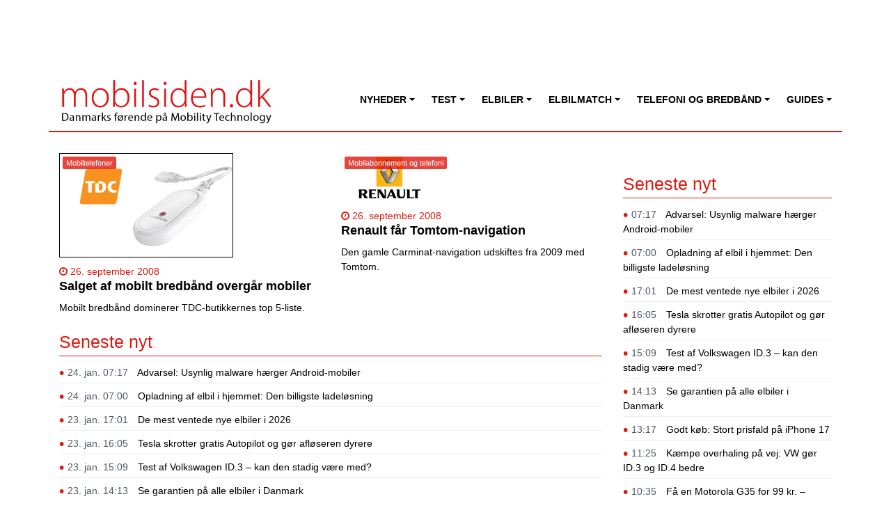

--- FILE ---
content_type: text/html; charset=UTF-8
request_url: https://mobilsiden.dk/page/617/?aId=11501
body_size: 158429
content:
<!DOCTYPE html>
<html lang="da-DK">
<head>
	<meta charset="UTF-8">
	<meta name="viewport" content="width=device-width, initial-scale=1, shrink-to-fit=no">
	<link rel="profile" href="http://gmpg.org/xfn/11">
    <meta name="8b9d069091e4229" content="6c5dd1aaec27b23cf4300bfe7b8d6f81" />
    
	<!-- This site is optimized with the Yoast SEO plugin v14.3 - https://yoast.com/wordpress/plugins/seo/ -->
	<title>Mobilsiden.dk - Side 617 af 715 - Nyheder | test &amp; seneste nyt om elbiler &amp; mobility tech</title>
	<meta name="description" content="Læs nyheder om elbiler, mobiltelefoni og alle teknologier du kan benytte på farten – Tjek vores Test &amp; Guides og få seneste nyt om banebrydende Mobility Tech." />
	<meta name="robots" content="index, follow" />
	<meta name="googlebot" content="index, follow, max-snippet:-1, max-image-preview:large, max-video-preview:-1" />
	<meta name="bingbot" content="index, follow, max-snippet:-1, max-image-preview:large, max-video-preview:-1" />
	<link rel="canonical" href="https://mobilsiden.dk/page/617/" />
	<link rel="prev" href="https://mobilsiden.dk/page/616/" />
	<link rel="next" href="https://mobilsiden.dk/page/618/" />
	<meta property="og:locale" content="da_DK" />
	<meta property="og:type" content="website" />
	<meta property="og:title" content="Mobilsiden.dk - Side 617 af 715 - Nyheder | test &amp; seneste nyt om elbiler &amp; mobility tech" />
	<meta property="og:description" content="Læs nyheder om elbiler, mobiltelefoni og alle teknologier du kan benytte på farten – Tjek vores Test &amp; Guides og få seneste nyt om banebrydende Mobility Tech." />
	<meta property="og:url" content="https://mobilsiden.dk/" />
	<meta property="og:site_name" content="Mobilsiden.dk" />
	<meta name="twitter:card" content="summary_large_image" />
	<script type="application/ld+json" class="yoast-schema-graph">{"@context":"https://schema.org","@graph":[{"@type":"Organization","@id":"https://mobilsiden.dk/#organization","name":"Mobilsiden.dk","url":"https://mobilsiden.dk/","sameAs":[],"logo":{"@type":"ImageObject","@id":"https://mobilsiden.dk/#logo","inLanguage":"da-DK","url":"https://mobilsiden.s3.eu-central-1.amazonaws.com/wp-content/uploads/2020/01/26040927/mobilsiden-logo.png","width":400,"height":75,"caption":"Mobilsiden.dk"},"image":{"@id":"https://mobilsiden.dk/#logo"}},{"@type":"WebSite","@id":"https://mobilsiden.dk/#website","url":"https://mobilsiden.dk/","name":"Mobilsiden.dk","description":"Nyheder | test &amp; seneste nyt om elbiler &amp; mobility tech","publisher":{"@id":"https://mobilsiden.dk/#organization"},"potentialAction":[{"@type":"SearchAction","target":"https://mobilsiden.dk/?s={search_term_string}","query-input":"required name=search_term_string"}],"inLanguage":"da-DK"},{"@type":"CollectionPage","@id":"https://mobilsiden.dk/page/617/#webpage","url":"https://mobilsiden.dk/page/617/","name":"Mobilsiden.dk - Side 617 af 715 - Nyheder | test &amp; seneste nyt om elbiler &amp; mobility tech","isPartOf":{"@id":"https://mobilsiden.dk/#website"},"about":{"@id":"https://mobilsiden.dk/#organization"},"description":"L\u00e6s nyheder om elbiler, mobiltelefoni og alle teknologier du kan benytte p\u00e5 farten \u2013 Tjek vores Test & Guides og f\u00e5 seneste nyt om banebrydende Mobility Tech.","inLanguage":"da-DK"}]}</script>
	<meta name="google-site-verification" content="XNmVbWyIQlaVK9Rw6QgMZUJcHnlF_2Mqto3SLw6EARg" />
	<!-- / Yoast SEO plugin. -->


<link rel='dns-prefetch' href='//use.typekit.net' />
<link rel='dns-prefetch' href='//s.w.org' />
<link rel="alternate" type="application/rss+xml" title="Mobilsiden.dk &raquo; Feed" href="https://mobilsiden.dk/feed/" />
<link rel="alternate" type="application/rss+xml" title="Mobilsiden.dk &raquo;-kommentar-feed" href="https://mobilsiden.dk/comments/feed/" />
<!-- This site uses the Google Analytics by MonsterInsights plugin v7.10.4 - Using Analytics tracking - https://www.monsterinsights.com/ -->
<script type="text/javascript" data-cfasync="false">
	var mi_version         = '7.10.4';
	var mi_track_user      = true;
	var mi_no_track_reason = '';
	
	var disableStr = 'ga-disable-UA-39190743-4';

	/* Function to detect opted out users */
	function __gaTrackerIsOptedOut() {
		return document.cookie.indexOf(disableStr + '=true') > -1;
	}

	/* Disable tracking if the opt-out cookie exists. */
	if ( __gaTrackerIsOptedOut() ) {
		window[disableStr] = true;
	}

	/* Opt-out function */
	function __gaTrackerOptout() {
	  document.cookie = disableStr + '=true; expires=Thu, 31 Dec 2099 23:59:59 UTC; path=/';
	  window[disableStr] = true;
	}
	
	if ( mi_track_user ) {
		(function(i,s,o,g,r,a,m){i['GoogleAnalyticsObject']=r;i[r]=i[r]||function(){
			(i[r].q=i[r].q||[]).push(arguments)},i[r].l=1*new Date();a=s.createElement(o),
			m=s.getElementsByTagName(o)[0];a.async=1;a.src=g;m.parentNode.insertBefore(a,m)
		})(window,document,'script','//www.google-analytics.com/analytics.js','__gaTracker');

		__gaTracker('create', 'UA-39190743-4', 'auto');
		__gaTracker('set', 'forceSSL', true);
		__gaTracker('require', 'displayfeatures');
		__gaTracker('send','pageview');
	} else {
		console.log( "" );
		(function() {
			/* https://developers.google.com/analytics/devguides/collection/analyticsjs/ */
			var noopfn = function() {
				return null;
			};
			var noopnullfn = function() {
				return null;
			};
			var Tracker = function() {
				return null;
			};
			var p = Tracker.prototype;
			p.get = noopfn;
			p.set = noopfn;
			p.send = noopfn;
			var __gaTracker = function() {
				var len = arguments.length;
				if ( len === 0 ) {
					return;
				}
				var f = arguments[len-1];
				if ( typeof f !== 'object' || f === null || typeof f.hitCallback !== 'function' ) {
					console.log( 'Not running function __gaTracker(' + arguments[0] + " ....) because you are not being tracked. " + mi_no_track_reason );
					return;
				}
				try {
					f.hitCallback();
				} catch (ex) {

				}
			};
			__gaTracker.create = function() {
				return new Tracker();
			};
			__gaTracker.getByName = noopnullfn;
			__gaTracker.getAll = function() {
				return [];
			};
			__gaTracker.remove = noopfn;
			window['__gaTracker'] = __gaTracker;
					})();
		}
</script>
<!-- / Google Analytics by MonsterInsights -->
		<script type="text/javascript">
			window._wpemojiSettings = {"baseUrl":"https:\/\/s.w.org\/images\/core\/emoji\/12.0.0-1\/72x72\/","ext":".png","svgUrl":"https:\/\/s.w.org\/images\/core\/emoji\/12.0.0-1\/svg\/","svgExt":".svg","source":{"concatemoji":"https:\/\/mobilsiden.dk\/wordpress\/wp-includes\/js\/wp-emoji-release.min.js?ver=5.4.1"}};
			/*! This file is auto-generated */
			!function(e,a,t){var r,n,o,i,p=a.createElement("canvas"),s=p.getContext&&p.getContext("2d");function c(e,t){var a=String.fromCharCode;s.clearRect(0,0,p.width,p.height),s.fillText(a.apply(this,e),0,0);var r=p.toDataURL();return s.clearRect(0,0,p.width,p.height),s.fillText(a.apply(this,t),0,0),r===p.toDataURL()}function l(e){if(!s||!s.fillText)return!1;switch(s.textBaseline="top",s.font="600 32px Arial",e){case"flag":return!c([127987,65039,8205,9895,65039],[127987,65039,8203,9895,65039])&&(!c([55356,56826,55356,56819],[55356,56826,8203,55356,56819])&&!c([55356,57332,56128,56423,56128,56418,56128,56421,56128,56430,56128,56423,56128,56447],[55356,57332,8203,56128,56423,8203,56128,56418,8203,56128,56421,8203,56128,56430,8203,56128,56423,8203,56128,56447]));case"emoji":return!c([55357,56424,55356,57342,8205,55358,56605,8205,55357,56424,55356,57340],[55357,56424,55356,57342,8203,55358,56605,8203,55357,56424,55356,57340])}return!1}function d(e){var t=a.createElement("script");t.src=e,t.defer=t.type="text/javascript",a.getElementsByTagName("head")[0].appendChild(t)}for(i=Array("flag","emoji"),t.supports={everything:!0,everythingExceptFlag:!0},o=0;o<i.length;o++)t.supports[i[o]]=l(i[o]),t.supports.everything=t.supports.everything&&t.supports[i[o]],"flag"!==i[o]&&(t.supports.everythingExceptFlag=t.supports.everythingExceptFlag&&t.supports[i[o]]);t.supports.everythingExceptFlag=t.supports.everythingExceptFlag&&!t.supports.flag,t.DOMReady=!1,t.readyCallback=function(){t.DOMReady=!0},t.supports.everything||(n=function(){t.readyCallback()},a.addEventListener?(a.addEventListener("DOMContentLoaded",n,!1),e.addEventListener("load",n,!1)):(e.attachEvent("onload",n),a.attachEvent("onreadystatechange",function(){"complete"===a.readyState&&t.readyCallback()})),(r=t.source||{}).concatemoji?d(r.concatemoji):r.wpemoji&&r.twemoji&&(d(r.twemoji),d(r.wpemoji)))}(window,document,window._wpemojiSettings);
		</script>
		<style type="text/css">
img.wp-smiley,
img.emoji {
	display: inline !important;
	border: none !important;
	box-shadow: none !important;
	height: 1em !important;
	width: 1em !important;
	margin: 0 .07em !important;
	vertical-align: -0.1em !important;
	background: none !important;
	padding: 0 !important;
}
</style>
	<link rel='stylesheet' id='wp-block-library-css'  href='https://mobilsiden.dk/wordpress/wp-includes/css/dist/block-library/style.min.css?ver=5.4.1' type='text/css' media='all' />
<link rel='stylesheet' id='wp-polls-css'  href='https://mobilsiden.dk/wp-content/plugins/wp-polls/polls-css.css?ver=2.75.5' type='text/css' media='all' />
<style id='wp-polls-inline-css' type='text/css'>
.wp-polls .pollbar {
	margin: 1px;
	font-size: 6px;
	line-height: 8px;
	height: 8px;
	background-image: url('https://mobilsiden.dk/wp-content/plugins/wp-polls/images/default/pollbg.gif');
	border: 1px solid #c8c8c8;
}

</style>
<link rel='stylesheet' id='usekit-css'  href='https://use.typekit.net/toq0zry.css?ver=20240421' type='text/css' media='all' />
<link rel='stylesheet' id='child-understrap-styles-css'  href='https://mobilsiden.dk/wp-content/themes/mobilsiden.dk/css/child-theme.css?ver=20240421' type='text/css' media='all' />
<link rel='stylesheet' id='jquery.lightbox.min.css-css'  href='https://mobilsiden.dk/wp-content/plugins/wp-jquery-lightbox/styles/lightbox.min.da_DK.css?ver=1.4.8' type='text/css' media='all' />
<script type='text/javascript'>
/* <![CDATA[ */
var monsterinsights_frontend = {"js_events_tracking":"true","download_extensions":"doc,pdf,ppt,zip,xls,docx,pptx,xlsx","inbound_paths":"[{\"path\":\"\\\/go\\\/\",\"label\":\"affiliate\"},{\"path\":\"\\\/recommend\\\/\",\"label\":\"affiliate\"}]","home_url":"https:\/\/mobilsiden.dk","hash_tracking":"false"};
/* ]]> */
</script>
<script type='text/javascript' src='https://mobilsiden.dk/wp-content/plugins/google-analytics-for-wordpress/assets/js/frontend.min.js?ver=7.10.4'></script>
<script type='text/javascript' src='https://mobilsiden.dk/wordpress/wp-includes/js/jquery/jquery.js?ver=1.12.4-wp'></script>
<script type='text/javascript' src='https://mobilsiden.dk/wordpress/wp-includes/js/jquery/jquery-migrate.min.js?ver=1.4.1'></script>
<link rel='https://api.w.org/' href='https://mobilsiden.dk/wp-json/' />
<link rel="EditURI" type="application/rsd+xml" title="RSD" href="https://mobilsiden.dk/wordpress/xmlrpc.php?rsd" />
<link rel="wlwmanifest" type="application/wlwmanifest+xml" href="https://mobilsiden.dk/wordpress/wp-includes/wlwmanifest.xml" /> 
<meta name="generator" content="WordPress 5.4.1" />
<style>
	#category-posts-8 .categoryPosts-loadmore {text-align:center;margin-top:10px}
#category-posts-6 .categoryPosts-loadmore {text-align:center;margin-top:10px}
#category-posts-3 .categoryPosts-loadmore {text-align:center;margin-top:10px}
#category-posts-5 .categoryPosts-loadmore {text-align:center;margin-top:10px}
</style>
	    <!-- Google tag (gtag.js) -->
    <script async src="https://www.googletagmanager.com/gtag/js?id=G-6SE0NE4R0D"></script>
    <script>
    window.dataLayer = window.dataLayer || [];
      function gtag(){dataLayer.push(arguments);}
      gtag('js', new Date());
    
      gtag('config', 'G-6SE0NE4R0D');
    </script><script type="text/javascript" async src="//www.adnordics.com/am/proxy/hb-20191216.js?wid=13"></script><script async='async' src='https://macro.adnami.io/macro/spec/adsm.macro.5b389731-0d4f-4e3a-a6e0-d3707ae90b4c.js'></script>
<script>
	var adsmtag = adsmtag || {};
	adsmtag.cmd = adsmtag.cmd || [];
</script><meta name="mobile-web-app-capable" content="yes">
<meta name="apple-mobile-web-app-capable" content="yes">
<meta name="apple-mobile-web-app-title" content="Mobilsiden.dk - Nyheder | test &amp; seneste nyt om elbiler &amp; mobility tech">
<link rel="icon" href="https://mobilsiden.s3.eu-central-1.amazonaws.com/wp-content/uploads/2025/11/20183747/cropped-android-chrome-512x512-1-32x32.png" sizes="32x32" />
<link rel="icon" href="https://mobilsiden.s3.eu-central-1.amazonaws.com/wp-content/uploads/2025/11/20183747/cropped-android-chrome-512x512-1-192x192.png" sizes="192x192" />
<link rel="apple-touch-icon" href="https://mobilsiden.s3.eu-central-1.amazonaws.com/wp-content/uploads/2025/11/20183747/cropped-android-chrome-512x512-1-180x180.png" />
<meta name="msapplication-TileImage" content="https://mobilsiden.s3.eu-central-1.amazonaws.com/wp-content/uploads/2025/11/20183747/cropped-android-chrome-512x512-1-270x270.png" />
</head>

<body class="home blog paged wp-custom-logo wp-embed-responsive paged-617 group-blog hfeed" itemscope itemtype="http://schema.org/WebSite">
<div class="an-unit an-display-1173-1x2-mobile-topscroll"></div>
<div class="an-unit an-display-1174-1x2-desktop-topscroll"></div><div class="site" id="page">

    <div id="wrapper-top">
        <div class="container">
            <div class="row">
                <div class="d-none d-md-block text-center"style="width: 100%">
                    <div class="an-takeover-155-930x180-wallpaper an-unit"></div>
                </div>
            </div>
        </div>
    </div>

	<!-- ******************* The Navbar Area ******************* -->
	<div id="wrapper-navbar">
        <a class="skip-link sr-only sr-only-focusable" href="#content">Fortsæt til indhold</a>
		<nav id="main-nav" class="navbar navbar-expand-md" aria-labelledby="main-nav-label">
            <h2 id="main-nav-label" class="sr-only">
				Main Navigation			</h2>
			<div class="container">
                <div class="row">
                    <div class="col-sm-12">
                        <a class="brand mobilsiden-logo" rel="home" href="https://mobilsiden.dk/" title="Mobilsiden.dk" itemprop="url">
                            <img style="width: 305px; height: auto;" src="https://mobilsiden.dk/wp-content/themes/mobilsiden.dk/img/logo.png" />
                        </a>
                        <button class="navbar-toggler pull-right" type="button" data-toggle="collapse" data-target="#navbarNavDropdown" aria-controls="navbarNavDropdown" aria-expanded="false" aria-label="Slå navigation til/fra">
                            <span class="navbar-toggler-icon"><i class="fa fa-lg fa-bars"></i></span>
                        </button>
                    </div>
                </div>
                <div class="row">
                    <div class="col-sm-12 d-none d-md-block">
                        
                    </div>
                    <div class="col-sm-12">
                        <!-- The WordPress Menu goes here -->
                        <div id="navbarNavDropdown" class="collapse navbar-collapse"><ul id="main-menu" class="navbar-nav ml-auto"><li itemscope="itemscope" itemtype="https://www.schema.org/SiteNavigationElement" id="menu-item-192" class="menu-item menu-item-type-taxonomy menu-item-object-category menu-item-has-children dropdown menu-item-192 nav-item"><a title="Nyheder" href="#" data-toggle="dropdown" aria-haspopup="true" aria-expanded="false" class="dropdown-toggle nav-link" id="menu-item-dropdown-192">Nyheder</a>
<ul class="dropdown-menu" aria-labelledby="menu-item-dropdown-192" role="menu">
	<li itemscope="itemscope" itemtype="https://www.schema.org/SiteNavigationElement" id="menu-item-2448" class="menu-item menu-item-type-taxonomy menu-item-object-category menu-item-2448 nav-item"><a title="Seneste nyheder" href="https://mobilsiden.dk/nyheder/" class="dropdown-item">Seneste nyheder</a></li>
	<li itemscope="itemscope" itemtype="https://www.schema.org/SiteNavigationElement" id="menu-item-248114" class="menu-item menu-item-type-custom menu-item-object-custom menu-item-248114 nav-item"><a title="Nyheder om elbiler" href="https://mobilsiden.dk/nyheder/opkoblede-biler/" class="dropdown-item">Nyheder om elbiler</a></li>
	<li itemscope="itemscope" itemtype="https://www.schema.org/SiteNavigationElement" id="menu-item-194" class="menu-item menu-item-type-taxonomy menu-item-object-category menu-item-194 nav-item"><a title="Android og iOS" href="https://mobilsiden.dk/nyheder/android-ios/" class="dropdown-item">Android og iOS</a></li>
	<li itemscope="itemscope" itemtype="https://www.schema.org/SiteNavigationElement" id="menu-item-195" class="menu-item menu-item-type-taxonomy menu-item-object-category menu-item-195 nav-item"><a title="Apps og sociale medier" href="https://mobilsiden.dk/nyheder/apps-sociale-medier/" class="dropdown-item">Apps og sociale medier</a></li>
	<li itemscope="itemscope" itemtype="https://www.schema.org/SiteNavigationElement" id="menu-item-199" class="menu-item menu-item-type-taxonomy menu-item-object-category menu-item-199 nav-item"><a title="It, tele og tech" href="https://mobilsiden.dk/nyheder/it-tele-tech/" class="dropdown-item">It, tele og tech</a></li>
	<li itemscope="itemscope" itemtype="https://www.schema.org/SiteNavigationElement" id="menu-item-201" class="menu-item menu-item-type-taxonomy menu-item-object-category menu-item-201 nav-item"><a title="Kunstig intelligens" href="https://mobilsiden.dk/nyheder/kunstig-intelligens-ai/" class="dropdown-item">Kunstig intelligens</a></li>
	<li itemscope="itemscope" itemtype="https://www.schema.org/SiteNavigationElement" id="menu-item-203" class="menu-item menu-item-type-taxonomy menu-item-object-category menu-item-203 nav-item"><a title="Mobiltelefoner" href="https://mobilsiden.dk/nyheder/mobiltelefoner/" class="dropdown-item">Mobiltelefoner</a></li>
	<li itemscope="itemscope" itemtype="https://www.schema.org/SiteNavigationElement" id="menu-item-250623" class="menu-item menu-item-type-taxonomy menu-item-object-category menu-item-250623 nav-item"><a title="Mobilabonnement og telefoni" href="https://mobilsiden.dk/nyheder/mobilabonnement-telefoni/" class="dropdown-item">Mobilabonnement og telefoni</a></li>
	<li itemscope="itemscope" itemtype="https://www.schema.org/SiteNavigationElement" id="menu-item-206" class="menu-item menu-item-type-taxonomy menu-item-object-category menu-item-206 nav-item"><a title="Tablets og iPads" href="https://mobilsiden.dk/nyheder/tablets-ipads/" class="dropdown-item">Tablets og iPads</a></li>
	<li itemscope="itemscope" itemtype="https://www.schema.org/SiteNavigationElement" id="menu-item-209" class="menu-item menu-item-type-taxonomy menu-item-object-category menu-item-209 nav-item"><a title="Streaming" href="https://mobilsiden.dk/nyheder/tv-serier-film-sport/" class="dropdown-item">Streaming</a></li>
	<li itemscope="itemscope" itemtype="https://www.schema.org/SiteNavigationElement" id="menu-item-211" class="menu-item menu-item-type-taxonomy menu-item-object-category menu-item-211 nav-item"><a title="Wearables og gadgets" href="https://mobilsiden.dk/nyheder/wearables-gadgets-hojtaler/" class="dropdown-item">Wearables og gadgets</a></li>
	<li itemscope="itemscope" itemtype="https://www.schema.org/SiteNavigationElement" id="menu-item-164866" class="menu-item menu-item-type-taxonomy menu-item-object-category menu-item-164866 nav-item"><a title="Sponsoreret indhold" href="https://mobilsiden.dk/sponsoreret/" class="dropdown-item">Sponsoreret indhold</a></li>
</ul>
</li>
<li itemscope="itemscope" itemtype="https://www.schema.org/SiteNavigationElement" id="menu-item-217" class="menu-item menu-item-type-taxonomy menu-item-object-category menu-item-has-children dropdown menu-item-217 nav-item"><a title="Test" href="#" data-toggle="dropdown" aria-haspopup="true" aria-expanded="false" class="dropdown-toggle nav-link" id="menu-item-dropdown-217">Test</a>
<ul class="dropdown-menu" aria-labelledby="menu-item-dropdown-217" role="menu">
	<li itemscope="itemscope" itemtype="https://www.schema.org/SiteNavigationElement" id="menu-item-145544" class="menu-item menu-item-type-taxonomy menu-item-object-category menu-item-145544 nav-item"><a title="Seneste test og anmeldelser" href="https://mobilsiden.dk/anmeldelser/" class="dropdown-item">Seneste test og anmeldelser</a></li>
	<li itemscope="itemscope" itemtype="https://www.schema.org/SiteNavigationElement" id="menu-item-248115" class="menu-item menu-item-type-custom menu-item-object-custom menu-item-248115 nav-item"><a title="Test af elbiler" href="https://mobilsiden.dk/nyheder/opkoblede-biler/test-af-elbiler/" class="dropdown-item">Test af elbiler</a></li>
	<li itemscope="itemscope" itemtype="https://www.schema.org/SiteNavigationElement" id="menu-item-220" class="menu-item menu-item-type-taxonomy menu-item-object-category menu-item-220 nav-item"><a title="Mobiltelefoner" href="https://mobilsiden.dk/anmeldelser/mobiltelefon-test/" class="dropdown-item">Mobiltelefoner</a></li>
	<li itemscope="itemscope" itemtype="https://www.schema.org/SiteNavigationElement" id="menu-item-144657" class="menu-item menu-item-type-taxonomy menu-item-object-category menu-item-144657 nav-item"><a title="– 5G-telefoner" href="https://mobilsiden.dk/anmeldelser/5g-telefoner-test/" class="dropdown-item">– 5G-telefoner</a></li>
	<li itemscope="itemscope" itemtype="https://www.schema.org/SiteNavigationElement" id="menu-item-225" class="menu-item menu-item-type-taxonomy menu-item-object-category menu-item-225 nav-item"><a title="– iPhone" href="https://mobilsiden.dk/anmeldelser/mobiltelefon-test/iphone-test/" class="dropdown-item">– iPhone</a></li>
	<li itemscope="itemscope" itemtype="https://www.schema.org/SiteNavigationElement" id="menu-item-231" class="menu-item menu-item-type-taxonomy menu-item-object-category menu-item-231 nav-item"><a title="– Samsung" href="https://mobilsiden.dk/anmeldelser/mobiltelefon-test/samsung-test/" class="dropdown-item">– Samsung</a></li>
	<li itemscope="itemscope" itemtype="https://www.schema.org/SiteNavigationElement" id="menu-item-222" class="menu-item menu-item-type-taxonomy menu-item-object-category menu-item-222 nav-item"><a title="– Google" href="https://mobilsiden.dk/anmeldelser/mobiltelefon-test/google-test/" class="dropdown-item">– Google</a></li>
	<li itemscope="itemscope" itemtype="https://www.schema.org/SiteNavigationElement" id="menu-item-227" class="menu-item menu-item-type-taxonomy menu-item-object-category menu-item-227 nav-item"><a title="– Motorola" href="https://mobilsiden.dk/anmeldelser/mobiltelefon-test/motorola-test/" class="dropdown-item">– Motorola</a></li>
	<li itemscope="itemscope" itemtype="https://www.schema.org/SiteNavigationElement" id="menu-item-229" class="menu-item menu-item-type-taxonomy menu-item-object-category menu-item-229 nav-item"><a title="– OnePlus" href="https://mobilsiden.dk/anmeldelser/mobiltelefon-test/oneplus-test/" class="dropdown-item">– OnePlus</a></li>
	<li itemscope="itemscope" itemtype="https://www.schema.org/SiteNavigationElement" id="menu-item-230" class="menu-item menu-item-type-taxonomy menu-item-object-category menu-item-230 nav-item"><a title="– Oppo" href="https://mobilsiden.dk/anmeldelser/mobiltelefon-test/oppo-test/" class="dropdown-item">– Oppo</a></li>
	<li itemscope="itemscope" itemtype="https://www.schema.org/SiteNavigationElement" id="menu-item-233" class="menu-item menu-item-type-taxonomy menu-item-object-category menu-item-233 nav-item"><a title="– Xiaomi" href="https://mobilsiden.dk/anmeldelser/mobiltelefon-test/xiaomi-test/" class="dropdown-item">– Xiaomi</a></li>
	<li itemscope="itemscope" itemtype="https://www.schema.org/SiteNavigationElement" id="menu-item-218" class="menu-item menu-item-type-taxonomy menu-item-object-category menu-item-218 nav-item"><a title="Gadgets" href="https://mobilsiden.dk/anmeldelser/gadget-test/" class="dropdown-item">Gadgets</a></li>
	<li itemscope="itemscope" itemtype="https://www.schema.org/SiteNavigationElement" id="menu-item-219" class="menu-item menu-item-type-taxonomy menu-item-object-category menu-item-219 nav-item"><a title="Hovedtelefoner og højtalere" href="https://mobilsiden.dk/anmeldelser/hovedtelefon-hojtaler-test/" class="dropdown-item">Hovedtelefoner og højtalere</a></li>
	<li itemscope="itemscope" itemtype="https://www.schema.org/SiteNavigationElement" id="menu-item-234" class="menu-item menu-item-type-taxonomy menu-item-object-category menu-item-234 nav-item"><a title="Smartwatches" href="https://mobilsiden.dk/anmeldelser/smartwatch-test/" class="dropdown-item">Smartwatches</a></li>
	<li itemscope="itemscope" itemtype="https://www.schema.org/SiteNavigationElement" id="menu-item-235" class="menu-item menu-item-type-taxonomy menu-item-object-category menu-item-235 nav-item"><a title="Tablets og iPads" href="https://mobilsiden.dk/anmeldelser/tablet-ipad-test/" class="dropdown-item">Tablets og iPads</a></li>
	<li itemscope="itemscope" itemtype="https://www.schema.org/SiteNavigationElement" id="menu-item-236" class="menu-item menu-item-type-taxonomy menu-item-object-category menu-item-236 nav-item"><a title="Tilbehør" href="https://mobilsiden.dk/anmeldelser/tilbehoer-test/" class="dropdown-item">Tilbehør</a></li>
</ul>
</li>
<li itemscope="itemscope" itemtype="https://www.schema.org/SiteNavigationElement" id="menu-item-168622" class="menu-item menu-item-type-custom menu-item-object-custom menu-item-has-children dropdown menu-item-168622 nav-item"><a title="Elbiler" href="#" data-toggle="dropdown" aria-haspopup="true" aria-expanded="false" class="dropdown-toggle nav-link" id="menu-item-dropdown-168622">Elbiler</a>
<ul class="dropdown-menu" aria-labelledby="menu-item-dropdown-168622" role="menu">
	<li itemscope="itemscope" itemtype="https://www.schema.org/SiteNavigationElement" id="menu-item-205" class="menu-item menu-item-type-taxonomy menu-item-object-category menu-item-205 nav-item"><a title="Seneste nyt om elbiler" href="https://mobilsiden.dk/nyheder/opkoblede-biler/" class="dropdown-item">Seneste nyt om elbiler</a></li>
	<li itemscope="itemscope" itemtype="https://www.schema.org/SiteNavigationElement" id="menu-item-190548" class="menu-item menu-item-type-taxonomy menu-item-object-category menu-item-190548 nav-item"><a title="Kommende elbiler" href="https://mobilsiden.dk/nyheder/opkoblede-biler/kommende-elbiler/" class="dropdown-item">Kommende elbiler</a></li>
	<li itemscope="itemscope" itemtype="https://www.schema.org/SiteNavigationElement" id="menu-item-173017" class="menu-item menu-item-type-taxonomy menu-item-object-category menu-item-173017 nav-item"><a title="Test af elbiler" href="https://mobilsiden.dk/nyheder/opkoblede-biler/test-af-elbiler/" class="dropdown-item">Test af elbiler</a></li>
	<li itemscope="itemscope" itemtype="https://www.schema.org/SiteNavigationElement" id="menu-item-247531" class="menu-item menu-item-type-taxonomy menu-item-object-category menu-item-247531 nav-item"><a title="Privatleasing" href="https://mobilsiden.dk/nyheder/opkoblede-biler/privatleasing/" class="dropdown-item">Privatleasing</a></li>
	<li itemscope="itemscope" itemtype="https://www.schema.org/SiteNavigationElement" id="menu-item-222021" class="menu-item menu-item-type-taxonomy menu-item-object-category menu-item-222021 nav-item"><a title="Elbilteknologi" href="https://mobilsiden.dk/nyheder/opkoblede-biler/elbilteknologier/" class="dropdown-item">Elbilteknologi</a></li>
	<li itemscope="itemscope" itemtype="https://www.schema.org/SiteNavigationElement" id="menu-item-248276" class="menu-item menu-item-type-taxonomy menu-item-object-category menu-item-248276 nav-item"><a title="Ladeudbydere og opladning" href="https://mobilsiden.dk/nyheder/opkoblede-biler/ladeudbydere-og-opladning/" class="dropdown-item">Ladeudbydere og opladning</a></li>
	<li itemscope="itemscope" itemtype="https://www.schema.org/SiteNavigationElement" id="menu-item-254247" class="menu-item menu-item-type-post_type menu-item-object-post menu-item-254247 nav-item"><a title="Salgstal og statistik for elbiler" href="https://mobilsiden.dk/nyheder/opkoblede-biler/tal-om-elbiler-statistik-og-salgstal-i-danmark/" class="dropdown-item">Salgstal og statistik for elbiler</a></li>
	<li itemscope="itemscope" itemtype="https://www.schema.org/SiteNavigationElement" id="menu-item-222020" class="menu-item menu-item-type-taxonomy menu-item-object-category menu-item-222020 nav-item"><a title="Guides om elbiler" href="https://mobilsiden.dk/nyheder/opkoblede-biler/guides-og-tips/" class="dropdown-item">Guides om elbiler</a></li>
	<li itemscope="itemscope" itemtype="https://www.schema.org/SiteNavigationElement" id="menu-item-193440" class="menu-item menu-item-type-post_type menu-item-object-page menu-item-193440 nav-item"><a title="Opladning af elbil i hjemmet" href="https://mobilsiden.dk/guide-til-opladning-af-elbil-med-ladeboks-i-hjemmet/" class="dropdown-item">Opladning af elbil i hjemmet</a></li>
	<li itemscope="itemscope" itemtype="https://www.schema.org/SiteNavigationElement" id="menu-item-168623" class="menu-item menu-item-type-taxonomy menu-item-object-category menu-item-168623 nav-item"><a title="– Audi" href="https://mobilsiden.dk/nyheder/opkoblede-biler/audi/" class="dropdown-item">– Audi</a></li>
	<li itemscope="itemscope" itemtype="https://www.schema.org/SiteNavigationElement" id="menu-item-168624" class="menu-item menu-item-type-taxonomy menu-item-object-category menu-item-168624 nav-item"><a title="– BMW" href="https://mobilsiden.dk/nyheder/opkoblede-biler/bmw/" class="dropdown-item">– BMW</a></li>
	<li itemscope="itemscope" itemtype="https://www.schema.org/SiteNavigationElement" id="menu-item-175390" class="menu-item menu-item-type-taxonomy menu-item-object-category menu-item-175390 nav-item"><a title="– BYD" href="https://mobilsiden.dk/nyheder/opkoblede-biler/byd/" class="dropdown-item">– BYD</a></li>
	<li itemscope="itemscope" itemtype="https://www.schema.org/SiteNavigationElement" id="menu-item-247532" class="menu-item menu-item-type-taxonomy menu-item-object-category menu-item-247532 nav-item"><a title="– Citroën" href="https://mobilsiden.dk/nyheder/opkoblede-biler/citroen/" class="dropdown-item">– Citroën</a></li>
	<li itemscope="itemscope" itemtype="https://www.schema.org/SiteNavigationElement" id="menu-item-195148" class="menu-item menu-item-type-taxonomy menu-item-object-category menu-item-195148 nav-item"><a title="– Cupra" href="https://mobilsiden.dk/nyheder/opkoblede-biler/cupra/" class="dropdown-item">– Cupra</a></li>
	<li itemscope="itemscope" itemtype="https://www.schema.org/SiteNavigationElement" id="menu-item-168645" class="menu-item menu-item-type-taxonomy menu-item-object-category menu-item-168645 nav-item"><a title="– Ford" href="https://mobilsiden.dk/nyheder/opkoblede-biler/ford/" class="dropdown-item">– Ford</a></li>
	<li itemscope="itemscope" itemtype="https://www.schema.org/SiteNavigationElement" id="menu-item-169021" class="menu-item menu-item-type-taxonomy menu-item-object-category menu-item-169021 nav-item"><a title="– Hyundai" href="https://mobilsiden.dk/nyheder/opkoblede-biler/hyundai/" class="dropdown-item">– Hyundai</a></li>
	<li itemscope="itemscope" itemtype="https://www.schema.org/SiteNavigationElement" id="menu-item-168625" class="menu-item menu-item-type-taxonomy menu-item-object-category menu-item-168625 nav-item"><a title="– Kia" href="https://mobilsiden.dk/nyheder/opkoblede-biler/kia/" class="dropdown-item">– Kia</a></li>
	<li itemscope="itemscope" itemtype="https://www.schema.org/SiteNavigationElement" id="menu-item-254660" class="menu-item menu-item-type-taxonomy menu-item-object-category menu-item-254660 nav-item"><a title="- Mazda" href="https://mobilsiden.dk/nyheder/opkoblede-biler/mazda/" class="dropdown-item">&#8211; Mazda</a></li>
	<li itemscope="itemscope" itemtype="https://www.schema.org/SiteNavigationElement" id="menu-item-168626" class="menu-item menu-item-type-taxonomy menu-item-object-category menu-item-168626 nav-item"><a title="– Mercedes" href="https://mobilsiden.dk/nyheder/opkoblede-biler/mercedes/" class="dropdown-item">– Mercedes</a></li>
	<li itemscope="itemscope" itemtype="https://www.schema.org/SiteNavigationElement" id="menu-item-175454" class="menu-item menu-item-type-taxonomy menu-item-object-category menu-item-175454 nav-item"><a title="– MG" href="https://mobilsiden.dk/nyheder/opkoblede-biler/mg/" class="dropdown-item">– MG</a></li>
	<li itemscope="itemscope" itemtype="https://www.schema.org/SiteNavigationElement" id="menu-item-168628" class="menu-item menu-item-type-taxonomy menu-item-object-category menu-item-168628 nav-item"><a title="– Nissan" href="https://mobilsiden.dk/nyheder/opkoblede-biler/nissan/" class="dropdown-item">– Nissan</a></li>
	<li itemscope="itemscope" itemtype="https://www.schema.org/SiteNavigationElement" id="menu-item-218105" class="menu-item menu-item-type-taxonomy menu-item-object-category menu-item-218105 nav-item"><a title="– Peugeot" href="https://mobilsiden.dk/nyheder/opkoblede-biler/peugeot/" class="dropdown-item">– Peugeot</a></li>
	<li itemscope="itemscope" itemtype="https://www.schema.org/SiteNavigationElement" id="menu-item-168629" class="menu-item menu-item-type-taxonomy menu-item-object-category menu-item-168629 nav-item"><a title="– Polestar" href="https://mobilsiden.dk/nyheder/opkoblede-biler/polestar/" class="dropdown-item">– Polestar</a></li>
	<li itemscope="itemscope" itemtype="https://www.schema.org/SiteNavigationElement" id="menu-item-168637" class="menu-item menu-item-type-taxonomy menu-item-object-category menu-item-168637 nav-item"><a title="– Renault" href="https://mobilsiden.dk/nyheder/opkoblede-biler/renault/" class="dropdown-item">– Renault</a></li>
	<li itemscope="itemscope" itemtype="https://www.schema.org/SiteNavigationElement" id="menu-item-169043" class="menu-item menu-item-type-taxonomy menu-item-object-category menu-item-169043 nav-item"><a title="– Skoda" href="https://mobilsiden.dk/nyheder/opkoblede-biler/skoda/" class="dropdown-item">– Skoda</a></li>
	<li itemscope="itemscope" itemtype="https://www.schema.org/SiteNavigationElement" id="menu-item-168660" class="menu-item menu-item-type-taxonomy menu-item-object-category menu-item-168660 nav-item"><a title="– Tesla" href="https://mobilsiden.dk/nyheder/opkoblede-biler/tesla/" class="dropdown-item">– Tesla</a></li>
	<li itemscope="itemscope" itemtype="https://www.schema.org/SiteNavigationElement" id="menu-item-171805" class="menu-item menu-item-type-taxonomy menu-item-object-category menu-item-171805 nav-item"><a title="– Toyota" href="https://mobilsiden.dk/nyheder/opkoblede-biler/toyota/" class="dropdown-item">– Toyota</a></li>
	<li itemscope="itemscope" itemtype="https://www.schema.org/SiteNavigationElement" id="menu-item-169020" class="menu-item menu-item-type-taxonomy menu-item-object-category menu-item-169020 nav-item"><a title="– Volvo" href="https://mobilsiden.dk/nyheder/opkoblede-biler/volvo/" class="dropdown-item">– Volvo</a></li>
	<li itemscope="itemscope" itemtype="https://www.schema.org/SiteNavigationElement" id="menu-item-169031" class="menu-item menu-item-type-taxonomy menu-item-object-category menu-item-169031 nav-item"><a title="– Volkswagen" href="https://mobilsiden.dk/nyheder/opkoblede-biler/vw/" class="dropdown-item">– Volkswagen</a></li>
	<li itemscope="itemscope" itemtype="https://www.schema.org/SiteNavigationElement" id="menu-item-172020" class="menu-item menu-item-type-taxonomy menu-item-object-category menu-item-172020 nav-item"><a title="– Xpeng" href="https://mobilsiden.dk/nyheder/opkoblede-biler/xpeng/" class="dropdown-item">– Xpeng</a></li>
</ul>
</li>
<li itemscope="itemscope" itemtype="https://www.schema.org/SiteNavigationElement" id="menu-item-182240" class="menu-item menu-item-type-post_type menu-item-object-page menu-item-has-children dropdown menu-item-182240 nav-item"><a title="Elbilmatch" href="#" data-toggle="dropdown" aria-haspopup="true" aria-expanded="false" class="dropdown-toggle nav-link" id="menu-item-dropdown-182240">Elbilmatch</a>
<ul class="dropdown-menu" aria-labelledby="menu-item-dropdown-182240" role="menu">
	<li itemscope="itemscope" itemtype="https://www.schema.org/SiteNavigationElement" id="menu-item-184027" class="menu-item menu-item-type-post_type menu-item-object-page menu-item-184027 nav-item"><a title="Sammenlign alle elbiler" href="https://mobilsiden.dk/elbilmatch/" class="dropdown-item">Sammenlign alle elbiler</a></li>
	<li itemscope="itemscope" itemtype="https://www.schema.org/SiteNavigationElement" id="menu-item-184024" class="menu-item menu-item-type-post_type menu-item-object-page menu-item-184024 nav-item"><a title="Bedst i test" href="https://mobilsiden.dk/elbilmatch/elbiler-bedst-i-test/" class="dropdown-item">Bedst i test</a></li>
	<li itemscope="itemscope" itemtype="https://www.schema.org/SiteNavigationElement" id="menu-item-191302" class="menu-item menu-item-type-post_type menu-item-object-page menu-item-191302 nav-item"><a title="De billigste elbiler" href="https://mobilsiden.dk/elbilmatch/de-billigste-elbiler-paa-markedet/" class="dropdown-item">De billigste elbiler</a></li>
	<li itemscope="itemscope" itemtype="https://www.schema.org/SiteNavigationElement" id="menu-item-253614" class="menu-item menu-item-type-custom menu-item-object-custom menu-item-253614 nav-item"><a title="Kommende elbiler" href="https://mobilsiden.dk/elbilmatch/kommende-elbiler/" class="dropdown-item">Kommende elbiler</a></li>
</ul>
</li>
<li itemscope="itemscope" itemtype="https://www.schema.org/SiteNavigationElement" id="menu-item-248120" class="menu-item menu-item-type-custom menu-item-object-custom menu-item-has-children dropdown menu-item-248120 nav-item"><a title="Telefoni og bredbånd" href="#" data-toggle="dropdown" aria-haspopup="true" aria-expanded="false" class="dropdown-toggle nav-link" id="menu-item-dropdown-248120">Telefoni og bredbånd</a>
<ul class="dropdown-menu" aria-labelledby="menu-item-dropdown-248120" role="menu">
	<li itemscope="itemscope" itemtype="https://www.schema.org/SiteNavigationElement" id="menu-item-248251" class="menu-item menu-item-type-taxonomy menu-item-object-category menu-item-248251 nav-item"><a title="Det billigste mobilabonnement" href="https://mobilsiden.dk/billigste-mobilabonnement/" class="dropdown-item">Det billigste mobilabonnement</a></li>
</ul>
</li>
<li itemscope="itemscope" itemtype="https://www.schema.org/SiteNavigationElement" id="menu-item-212" class="menu-item menu-item-type-taxonomy menu-item-object-category menu-item-has-children dropdown menu-item-212 nav-item"><a title="Guides" href="#" data-toggle="dropdown" aria-haspopup="true" aria-expanded="false" class="dropdown-toggle nav-link" id="menu-item-dropdown-212">Guides</a>
<ul class="dropdown-menu" aria-labelledby="menu-item-dropdown-212" role="menu">
	<li itemscope="itemscope" itemtype="https://www.schema.org/SiteNavigationElement" id="menu-item-225856" class="menu-item menu-item-type-post_type menu-item-object-page menu-item-225856 nav-item"><a title="Guide til smartphones, tablets, wearables og tv" href="https://mobilsiden.dk/xiaomi-foerende-producent-af-smartphones-tablets-wearables-og-tv/" class="dropdown-item">Guide til smartphones, tablets, wearables og tv</a></li>
	<li itemscope="itemscope" itemtype="https://www.schema.org/SiteNavigationElement" id="menu-item-225196" class="menu-item menu-item-type-post_type menu-item-object-page menu-item-225196 nav-item"><a title="Guide til smart home" href="https://mobilsiden.dk/smart-home-guide/" class="dropdown-item">Guide til smart home</a></li>
	<li itemscope="itemscope" itemtype="https://www.schema.org/SiteNavigationElement" id="menu-item-195085" class="menu-item menu-item-type-post_type menu-item-object-post menu-item-195085 nav-item"><a title="Brugte iPhones – priser, garanti og bæredygtig genbrug" href="https://mobilsiden.dk/priser-guides-tips/mobil-priser-guides-tips/brugte-iphones-priser-garanti-og-baeredygtig-genbrug/" class="dropdown-item">Brugte iPhones – priser, garanti og bæredygtig genbrug</a></li>
	<li itemscope="itemscope" itemtype="https://www.schema.org/SiteNavigationElement" id="menu-item-184813" class="menu-item menu-item-type-post_type menu-item-object-page menu-item-184813 nav-item"><a title="Den bedste kameramobil" href="https://mobilsiden.dk/priser-guides-tips-den-bedste-kameramobil/" class="dropdown-item">Den bedste kameramobil</a></li>
	<li itemscope="itemscope" itemtype="https://www.schema.org/SiteNavigationElement" id="menu-item-189214" class="menu-item menu-item-type-post_type menu-item-object-page menu-item-189214 nav-item"><a title="Det billigste mobilabonnement" href="https://mobilsiden.dk/priser-guides-tips-guide-til-det-billigste-mobilabonnement/" class="dropdown-item">Det billigste mobilabonnement</a></li>
	<li itemscope="itemscope" itemtype="https://www.schema.org/SiteNavigationElement" id="menu-item-27701" class="menu-item menu-item-type-taxonomy menu-item-object-category menu-item-27701 nav-item"><a title="Seneste prissammenligninger, guides og tips" href="https://mobilsiden.dk/priser-guides-tips/" class="dropdown-item">Seneste prissammenligninger, guides og tips</a></li>
	<li itemscope="itemscope" itemtype="https://www.schema.org/SiteNavigationElement" id="menu-item-213" class="menu-item menu-item-type-taxonomy menu-item-object-category menu-item-213 nav-item"><a title="Bredbåndsløsninger" href="https://mobilsiden.dk/priser-guides-tips/bredbaand-tips/" class="dropdown-item">Bredbåndsløsninger</a></li>
	<li itemscope="itemscope" itemtype="https://www.schema.org/SiteNavigationElement" id="menu-item-214" class="menu-item menu-item-type-taxonomy menu-item-object-category menu-item-214 nav-item"><a title="Mobilabonnementer" href="https://mobilsiden.dk/priser-guides-tips/mobilabonnementer-tips/" class="dropdown-item">Mobilabonnementer</a></li>
	<li itemscope="itemscope" itemtype="https://www.schema.org/SiteNavigationElement" id="menu-item-215" class="menu-item menu-item-type-taxonomy menu-item-object-category menu-item-215 nav-item"><a title="Mobiltelefoner" href="https://mobilsiden.dk/priser-guides-tips/mobil-priser-guides-tips/" class="dropdown-item">Mobiltelefoner</a></li>
	<li itemscope="itemscope" itemtype="https://www.schema.org/SiteNavigationElement" id="menu-item-216" class="menu-item menu-item-type-taxonomy menu-item-object-category menu-item-216 nav-item"><a title="Tilbehør til mobilen og gadgets" href="https://mobilsiden.dk/priser-guides-tips/tilbehoer-gadgets-tips/" class="dropdown-item">Tilbehør til mobilen og gadgets</a></li>
</ul>
</li>
</ul></div>                    </div>
                </div>
			</div><!-- .container -->
		</nav><!-- .site-navigation -->
	</div><!-- #wrapper-navbar end -->

<div class="wrapper" id="index-wrapper">
    <div class="container clearfix" id="content" tabindex="-1">
        <div class="row">
            <div class="col-sm-12">
                <div class="d-md-none text-center" style="width: 100%">
                    <div class="an-display-153-320x320-mobil-top-placement an-unit"></div>
                </div>
            </div>
        </div>
        <div class="row">
            <div class="col-md-12">
                <div class="main-content">
                    <div class="container-fluid px-0 site-main teaser-list" id="main"">
                        <div class="row">
                                                                                                                                <article class="col-md-6 mb-4 post-125188 post type-post status-publish format-standard hentry category-mobiltelefoner category-nyheder" id="post-125188">
    <a href="https://mobilsiden.dk/nyheder/mobiltelefoner/salget-af-mobilt-bredbaand-overgaar-mobiler/" title="Salget af mobilt bredbånd overgår mobiler">
        <img src="https://mobilsiden.s3.eu-central-1.amazonaws.com/wp-content/uploads/2020/01/24121344/2008059265-1.jpg" alt="Salget af mobilt bredbånd overgår mobiler" />
                    <div class="post-category-badge">Mobiltelefoner</div>
                <header class="entry-header">
            <div class="entry-meta">
                <span class="posted-on"><i class="fa fa-clock-o"></i> <time class="entry-date published" datetime="2008-09-26T10:13:38+02:00">26. september 2008</time></span>            </div>
            <h1 class="entry-title">Salget af mobilt bredbånd overgår mobiler</h1>                    </header><!-- .entry-header -->
        <div>
            Mobilt bredbånd dominerer TDC-butikkernes top 5-liste.        </div><!-- .entry-content -->
    </a>
</article><!-- #post-## -->
                                                                    <article class="col-md-6 mb-4 post-125144 post type-post status-publish format-standard hentry category-mobilabonnement-telefoni category-nyheder" id="post-125144">
    <a href="https://mobilsiden.dk/nyheder/mobilabonnement-telefoni/renault-faar-tomtom-navigation/" title="Renault får Tomtom-navigation">
        <img src="https://mobilsiden.s3.eu-central-1.amazonaws.com/wp-content/uploads/2020/01/24121248/20080910609.jpg" alt="Renault får Tomtom-navigation" />
                    <div class="post-category-badge">Mobilabonnement og telefoni</div>
                <header class="entry-header">
            <div class="entry-meta">
                <span class="posted-on"><i class="fa fa-clock-o"></i> <time class="entry-date published" datetime="2008-09-26T10:00:40+02:00">26. september 2008</time></span>            </div>
            <h1 class="entry-title">Renault får Tomtom-navigation</h1>                    </header><!-- .entry-header -->
        <div>
            Den gamle Carminat-navigation udskiftes fra 2009 med Tomtom.        </div><!-- .entry-content -->
    </a>
</article><!-- #post-## -->
<div class="widget-area after-2-articles col-md-12"><div id="category-posts-3" class="widget-odd widget-last widget-first widget-1 content-widget widget cat-post-widget"><h3 class="widget-title">Seneste nyt</h3><ul id="category-posts-3-internal" class="category-posts-internal">
<li class='cat-post-item'><a class="cat-post-everything-is-link" href="https://mobilsiden.dk/nyheder/android-ios/advarsel-usynlig-malware-haerger-android-mobiler/" title=""><div><span class="cat-post-date">24. jan. 07:17</span> <span class="cat-post-title">Advarsel: Usynlig malware hærger Android-mobiler</span></div></a></li><li class='cat-post-item'><a class="cat-post-everything-is-link" href="https://mobilsiden.dk/nyheder/opkoblede-biler/ladeudbydere-og-opladning/opladning-af-elbil-i-hjemmet-guide-til-den-billigste-ladeloesning/" title=""><div><span class="cat-post-date">24. jan. 07:00</span> <span class="cat-post-title">Opladning af elbil i hjemmet: Den billigste ladeløsning</span></div></a></li><li class='cat-post-item'><a class="cat-post-everything-is-link" href="https://mobilsiden.dk/nyheder/opkoblede-biler/de-mest-ventede-elbiler/" title=""><div><span class="cat-post-date">23. jan. 17:01</span> <span class="cat-post-title">De mest ventede nye elbiler i 2026</span></div></a></li><li class='cat-post-item'><a class="cat-post-everything-is-link" href="https://mobilsiden.dk/nyheder/opkoblede-biler/tesla/tesla-skrotter-gratis-autopilot-og-goer-afloeseren-dyrere/" title=""><div><span class="cat-post-date">23. jan. 16:05</span> <span class="cat-post-title">Tesla skrotter gratis Autopilot og gør afløseren dyrere</span></div></a></li><li class='cat-post-item'><a class="cat-post-everything-is-link" href="https://mobilsiden.dk/nyheder/test-af-volkswagen-id-3-kan-den-stadig-vaere-med/" title=""><div><span class="cat-post-date">23. jan. 15:09</span> <span class="cat-post-title">Test af Volkswagen ID.3 – kan den stadig være med?</span></div></a></li><li class='cat-post-item'><a class="cat-post-everything-is-link" href="https://mobilsiden.dk/nyheder/opkoblede-biler/se-garantien-paa-alle-elbiler-i-danmark/" title=""><div><span class="cat-post-date">23. jan. 14:13</span> <span class="cat-post-title">Se garantien på alle elbiler i Danmark</span></div></a></li><li class='cat-post-item'><a class="cat-post-everything-is-link" href="https://mobilsiden.dk/priser-guides-tips/mobil-priser-guides-tips/iphone-17-billig-tilbud-prisfald/" title=""><div><span class="cat-post-date">23. jan. 13:17</span> <span class="cat-post-title">Godt køb: Stort prisfald på iPhone 17</span></div></a></li><li class='cat-post-item'><a class="cat-post-everything-is-link" href="https://mobilsiden.dk/nyheder/opkoblede-biler/vw/kaempe-overhaling-paa-vej-vw-goer-id-3-og-id-4-bedre/" title=""><div><span class="cat-post-date">23. jan. 11:25</span> <span class="cat-post-title">Kæmpe overhaling på vej: VW gør ID.3 og ID.4 bedre</span></div></a></li><li class='cat-post-item'><a class="cat-post-everything-is-link" href="https://mobilsiden.dk/sponsoreret/faa-en-motorola-g35-for-99-kr-staerkt-mobiltilbud-hos-hallo-dk/" title=""><div><span class="cat-post-date">23. jan. 10:35</span> <span class="cat-post-title">Få en Motorola G35 for 99 kr. – stærkt mobiltilbud hos Hallo.dk</span></div></a></li><li class='cat-post-item'><a class="cat-post-everything-is-link" href="https://mobilsiden.dk/nyheder/apps-sociale-medier/kaempe-opdatering-til-danskernes-foretrukne-elbil-app/" title=""><div><span class="cat-post-date">23. jan. 09:31</span> <span class="cat-post-title">Kæmpe opdatering til danskernes foretrukne elbil-app</span></div></a></li><li class='cat-post-item'><a class="cat-post-everything-is-link" href="https://mobilsiden.dk/nyheder/opkoblede-biler/kia/nye-leasingtilbud-paa-kia-ev3-ev6-og-ev9/" title=""><div><span class="cat-post-date">23. jan. 08:37</span> <span class="cat-post-title">Nye leasingtilbud på Kia EV3, EV6 og EV9</span></div></a></li><li class='cat-post-item'><a class="cat-post-everything-is-link" href="https://mobilsiden.dk/nyheder/apps-sociale-medier/din-telefon-sladrer-om-dig-mens-du-sover/" title=""><div><span class="cat-post-date">23. jan. 07:41</span> <span class="cat-post-title">Din telefon &#8220;sladrer&#8221; om dig, mens du sover</span></div></a></li></ul>
<div class="categoryPosts-loadmore"><button type="button" data-loading="Indlæser..." data-id="widget-3" data-start="13" data-context="0" data-number="12">Se flere nyheder</button></div><a class="cat-post-footer-link" href="#">Vis færre</a></div></div>                                                                    <article class="col-md-6 mb-4 post-125148 post type-post status-publish format-standard hentry category-mobilabonnement-telefoni category-nyheder" id="post-125148">
    <a href="https://mobilsiden.dk/nyheder/mobilabonnement-telefoni/m1-blev-aarets-gazelle-2008/" title="M1 blev årets Gazelle 2008">
        <img src="https://mobilsiden.s3.eu-central-1.amazonaws.com/wp-content/uploads/2020/01/24121251/2007127964-1.jpg" alt="M1 blev årets Gazelle 2008" />
                    <div class="post-category-badge">Mobilabonnement og telefoni</div>
                <header class="entry-header">
            <div class="entry-meta">
                <span class="posted-on"><i class="fa fa-clock-o"></i> <time class="entry-date published" datetime="2008-09-25T23:30:20+02:00">25. september 2008</time></span>            </div>
            <h1 class="entry-title">M1 blev årets Gazelle 2008</h1>                    </header><!-- .entry-header -->
        <div>
            Årets Gazelle blev teleselskabet M1. Nummer to blev By Malene Birger.        </div><!-- .entry-content -->
    </a>
</article><!-- #post-## -->
<div class="d-md-none text-center col-sm-12 mb-4"><div class="an-display-279-320x320-mobil-in-article-1 an-unit"></div></div>                                                                    <article class="col-md-6 mb-4 post-125152 post type-post status-publish format-standard hentry category-mobiltelefoner category-nyheder" id="post-125152">
    <a href="https://mobilsiden.dk/nyheder/mobiltelefoner/webvideo-sony-ericsson-w760i/" title="Webvideo: Sony Ericsson W760i">
        <img src="https://mobilsiden.s3.eu-central-1.amazonaws.com/wp-content/uploads/2020/01/24121255/20080910590.jpg" alt="Webvideo: Sony Ericsson W760i" />
                    <div class="post-category-badge">Mobiltelefoner</div>
                <header class="entry-header">
            <div class="entry-meta">
                <span class="posted-on"><i class="fa fa-clock-o"></i> <time class="entry-date published" datetime="2008-09-25T17:33:56+02:00">25. september 2008</time></span>            </div>
            <h1 class="entry-title">Webvideo: Sony Ericsson W760i</h1>                    </header><!-- .entry-header -->
        <div>
            Oplev walkman-mobilen W760i med activespeaker.        </div><!-- .entry-content -->
    </a>
</article><!-- #post-## -->
<div class="widget-area after-4-articles col-md-12"><div id="recommended_articles_widget-2" class="widget-odd widget-last widget-first widget-1 content-widget widget widget_recommended_articles_widget"><header><h3>Redaktionen anbefaler</h3></header><ul><li><a href="https://mobilsiden.dk/nyheder/opkoblede-biler/disse-elbiler-har-laengst-raekkevidde-i-forhold-til-prisen/">Disse elbiler har længst rækkevidde i forhold til prisen</a></li><li><a href="https://mobilsiden.dk/nyheder/opkoblede-biler/nye-regler-for-vinterdaek-i-danmark/">Nye regler for vinterdæk i Danmark</a></li><li><a href="https://mobilsiden.dk/de-bedste-elbiler-fra-hyundai-evalueringer-og-bedoemmelser/">De bedste elbiler fra Hyundai – evalueringer og bedømmelser</a></li><li><a href="https://mobilsiden.dk/nyheder/opkoblede-biler/ladeudbydere-og-opladning/kort-over-alle-ladestandere-og-ladestationer-til-elbiler-i-danmark/">Kort over alle ladestandere til elbiler</a></li><li><a href="https://mobilsiden.dk/nyheder/opkoblede-biler/tal-om-elbiler-statistik-og-salgstal-i-danmark/">Tal om elbiler – statistik og salgstal i Danmark</a></li><li><a href="https://mobilsiden.dk/nyheder/opkoblede-biler/de-5-bedste-elbiler-til-familien/">De 5 bedste elbiler til familien</a></li><li><a href="https://mobilsiden.dk/nyheder/overlast-i-elbil-se-sammenligning-af-elbilers-nyttelast/">Overlæs i elbil? Se sammenligning af elbilers lasteevne</a></li><li><a href="https://mobilsiden.dk/nyheder/opkoblede-biler/stor-test-hvilke-elbiler-stoejer-mindst/">Stor test: Hvilke elbiler støjer mindst?</a></li><li><a href="https://mobilsiden.dk/nyheder/opkoblede-biler/sammenlign-elbilers-raekkevidde-og-ladehastighed/">Sammenlign elbilers rækkevidde og ladehastighed</a></li></ul></div></div><div class="d-none d-md-block col-sm-6 mb-4"><div class="an-display-354-300x250-forside an-unit"></div></div>                                                                    <article class="col-md-6 mb-4 post-125158 post type-post status-publish format-standard hentry category-mobiltelefoner category-nyheder" id="post-125158">
    <a href="https://mobilsiden.dk/nyheder/mobiltelefoner/nokia-lancerer-mobil-tv-kanal-til-n96/" title="Nokia lancerer mobil-tv kanal til N96">
        <img src="https://mobilsiden.s3.eu-central-1.amazonaws.com/wp-content/uploads/2020/01/24121307/2008059390.jpg" alt="Nokia lancerer mobil-tv kanal til N96" />
                    <div class="post-category-badge">Mobiltelefoner</div>
                <header class="entry-header">
            <div class="entry-meta">
                <span class="posted-on"><i class="fa fa-clock-o"></i> <time class="entry-date published" datetime="2008-09-25T15:48:00+02:00">25. september 2008</time></span>            </div>
            <h1 class="entry-title">Nokia lancerer mobil-tv kanal til N96</h1>                    </header><!-- .entry-header -->
        <div>
            Nokias nye flagskib N96 er ifølge finnerne så speciel, at den skal have sin egen tv-kanal.        </div><!-- .entry-content -->
    </a>
</article><!-- #post-## -->
<div class="d-md-none text-center col-sm-12 mb-4"><div class="an-display-249-320x320-mobil-in-article-2 an-unit"></div></div>                                                                    <article class="col-md-6 mb-4 post-125155 post type-post status-publish format-standard hentry" id="post-125155">
    <a href="https://mobilsiden.dk/nyheder/sms-boevl-hos-3/" title="SMS-bøvl hos 3">
        <img src="https://mobilsiden.s3.eu-central-1.amazonaws.com/wp-content/uploads/2020/01/24121301/2008048983-1.jpg" alt="SMS-bøvl hos 3" />
                <header class="entry-header">
            <div class="entry-meta">
                <span class="posted-on"><i class="fa fa-clock-o"></i> <time class="entry-date published" datetime="2008-09-25T14:30:54+02:00">25. september 2008</time></span>            </div>
            <h1 class="entry-title">SMS-bøvl hos 3</h1>                    </header><!-- .entry-header -->
        <div>
            En ukendt fejl har generet telekunderne hos 3. (opdateret kl. 17.15)        </div><!-- .entry-content -->
    </a>
</article><!-- #post-## -->
                                                                    <article class="col-md-6 mb-4 post-125169 post type-post status-publish format-standard hentry category-anmeldelser" id="post-125169">
    <a href="https://mobilsiden.dk/anmeldelser/samsung-omnia-sgh-i900-de-foerste-indtryk/" title="Samsung Omnia SGH-i900 &#8211; de første indtryk">
        <img src="https://mobilsiden.s3.eu-central-1.amazonaws.com/wp-content/uploads/2020/01/24121320/20080910585-3.jpg" alt="Samsung Omnia SGH-i900 &#8211; de første indtryk" />
                    <div class="post-category-badge">Test og anmeldelser</div>
                <header class="entry-header">
            <div class="entry-meta">
                <span class="posted-on"><i class="fa fa-clock-o"></i> <time class="entry-date published" datetime="2008-09-25T12:04:34+02:00">25. september 2008</time></span>            </div>
            <h1 class="entry-title">Samsung Omnia SGH-i900 &#8211; de første indtryk</h1>                    </header><!-- .entry-header -->
        <div>
            Kom tæt på Samsungs kommende flagskib Omnia med fem megapixels kamera. Her er de første indtryk.        </div><!-- .entry-content -->
    </a>
</article><!-- #post-## -->
                                                                    <article class="col-md-6 mb-4 post-125161 post type-post status-publish format-standard hentry" id="post-125161">
    <a href="https://mobilsiden.dk/nyheder/ryanair-aabner-for-mobilsnak-og-sms/" title="Ryanair åbner for mobilsnak og SMS">
        <img src="https://mobilsiden.s3.eu-central-1.amazonaws.com/wp-content/uploads/2020/01/24121311/20080910584.jpg" alt="Ryanair åbner for mobilsnak og SMS" />
                <header class="entry-header">
            <div class="entry-meta">
                <span class="posted-on"><i class="fa fa-clock-o"></i> <time class="entry-date published" datetime="2008-09-25T11:50:15+02:00">25. september 2008</time></span>            </div>
            <h1 class="entry-title">Ryanair åbner for mobilsnak og SMS</h1>                    </header><!-- .entry-header -->
        <div>
            Mod betaling åbnes snart adgang for mobilen i en række af Ryanairs fly.        </div><!-- .entry-content -->
    </a>
</article><!-- #post-## -->
                                                                    <article class="col-md-6 mb-4 post-125165 post type-post status-publish format-standard hentry category-mobiltelefoner category-nyheder" id="post-125165">
    <a href="https://mobilsiden.dk/nyheder/mobiltelefoner/er-dette-nokia-tube/" title="Er dette Nokia &#8220;Tube&#8221;?">
        <img src="https://mobilsiden.s3.eu-central-1.amazonaws.com/wp-content/uploads/2020/01/24121314/20080910582.jpg" alt="Er dette Nokia &#8220;Tube&#8221;?" />
                    <div class="post-category-badge">Mobiltelefoner</div>
                <header class="entry-header">
            <div class="entry-meta">
                <span class="posted-on"><i class="fa fa-clock-o"></i> <time class="entry-date published" datetime="2008-09-25T11:30:12+02:00">25. september 2008</time></span>            </div>
            <h1 class="entry-title">Er dette Nokia &#8220;Tube&#8221;?</h1>                    </header><!-- .entry-header -->
        <div>
            Billedet her, viser angiveligt Nokias touchmobil Tube.        </div><!-- .entry-content -->
    </a>
</article><!-- #post-## -->
                                                                    <article class="col-md-6 mb-4 post-125180 post type-post status-publish format-standard hentry" id="post-125180">
    <a href="https://mobilsiden.dk/nyheder/manglende-tillid-til-teleselskaber/" title="Manglende tillid til teleselskaber">
        <img src="https://mobilsiden.s3.eu-central-1.amazonaws.com/wp-content/uploads/2020/01/24121337/2008018318.jpg" alt="Manglende tillid til teleselskaber" />
                <header class="entry-header">
            <div class="entry-meta">
                <span class="posted-on"><i class="fa fa-clock-o"></i> <time class="entry-date published" datetime="2008-09-25T10:10:00+02:00">25. september 2008</time></span>            </div>
            <h1 class="entry-title">Manglende tillid til teleselskaber</h1>                    </header><!-- .entry-header -->
        <div>
            Videnskabsministeren forsøger at råbe teleselskaberne op. Forbrugerne mangler tillid til deres operatør.        </div><!-- .entry-content -->
    </a>
</article><!-- #post-## -->
                                                                    <article class="col-md-6 mb-4 post-125248 post type-post status-publish format-standard hentry category-mobiltelefoner category-nyheder" id="post-125248">
    <a href="https://mobilsiden.dk/nyheder/mobiltelefoner/rygter-iphone-med-32-gb-hukommelse/" title="Rygter: iPhone med 32 GB hukommelse">
        <img src="https://mobilsiden.s3.eu-central-1.amazonaws.com/wp-content/uploads/2020/01/24121526/2007066303.jpg" alt="Rygter: iPhone med 32 GB hukommelse" />
                    <div class="post-category-badge">Mobiltelefoner</div>
                <header class="entry-header">
            <div class="entry-meta">
                <span class="posted-on"><i class="fa fa-clock-o"></i> <time class="entry-date published" datetime="2008-09-24T18:34:46+02:00">24. september 2008</time></span>            </div>
            <h1 class="entry-title">Rygter: iPhone med 32 GB hukommelse</h1>                    </header><!-- .entry-header -->
        <div>
            Rygterne på internettet om en ny iPhone 3G med 32 GB hukommelse bliver stærkere og stærkere.        </div><!-- .entry-content -->
    </a>
</article><!-- #post-## -->
<div class="d-md-none text-center col-sm-12 mb-4"><div class="an-display-151-320x320-mobil-bottom-placement an-unit"></div></div>                                                                    <article class="col-md-6 mb-4 post-125174 post type-post status-publish format-standard hentry category-anmeldelser" id="post-125174">
    <a href="https://mobilsiden.dk/anmeldelser/foerst-i-danmark-lg-kc910-renoir-det-foerste-indtryk/" title="Først i Danmark: LG KC910 Renoir &#8211; det første indtryk">
        <img src="https://mobilsiden.s3.eu-central-1.amazonaws.com/wp-content/uploads/2020/01/24121324/20080910583.jpg" alt="Først i Danmark: LG KC910 Renoir &#8211; det første indtryk" />
                    <div class="post-category-badge">Test og anmeldelser</div>
                <header class="entry-header">
            <div class="entry-meta">
                <span class="posted-on"><i class="fa fa-clock-o"></i> <time class="entry-date published" datetime="2008-09-24T16:10:12+02:00">24. september 2008</time></span>            </div>
            <h1 class="entry-title">Først i Danmark: LG KC910 Renoir &#8211; det første indtryk</h1>                    </header><!-- .entry-header -->
        <div>
            Nu rykker det! Hele otte megapixels, og så kan LG Renoir endda meget mere. Læs de første danske indtryk af topmodellen fra LG her...        </div><!-- .entry-content -->
    </a>
</article><!-- #post-## -->
                                                                    <article class="col-md-6 mb-4 post-125177 post type-post status-publish format-standard hentry category-mobiltelefoner category-nyheder" id="post-125177">
    <a href="https://mobilsiden.dk/nyheder/mobiltelefoner/rygter-nokia-tube-den-2-oktober/" title="Rygter: Nokia Tube den 2. oktober?">
        <img src="https://mobilsiden.s3.eu-central-1.amazonaws.com/wp-content/uploads/2020/01/24121334/2008048970.jpg" alt="Rygter: Nokia Tube den 2. oktober?" />
                    <div class="post-category-badge">Mobiltelefoner</div>
                <header class="entry-header">
            <div class="entry-meta">
                <span class="posted-on"><i class="fa fa-clock-o"></i> <time class="entry-date published" datetime="2008-09-24T13:06:00+02:00">24. september 2008</time></span>            </div>
            <h1 class="entry-title">Rygter: Nokia Tube den 2. oktober?</h1>                    </header><!-- .entry-header -->
        <div>
            Nyt forlydende er, at Nokia Tube er klar til at indtage markedet om ganske få dage.        </div><!-- .entry-content -->
    </a>
</article><!-- #post-## -->
                                                                    <article class="col-md-6 mb-4 post-125184 post type-post status-publish format-standard hentry category-mobilabonnement-telefoni category-nyheder" id="post-125184">
    <a href="https://mobilsiden.dk/nyheder/mobilabonnement-telefoni/danmark-maa-vente-paa-playnow-plus/" title="Danmark må vente på Playnow Plus">
        <img src="https://mobilsiden.s3.eu-central-1.amazonaws.com/wp-content/uploads/2020/01/24121340/20080910554-1.jpg" alt="Danmark må vente på Playnow Plus" />
                    <div class="post-category-badge">Mobilabonnement og telefoni</div>
                <header class="entry-header">
            <div class="entry-meta">
                <span class="posted-on"><i class="fa fa-clock-o"></i> <time class="entry-date published" datetime="2008-09-24T12:18:00+02:00">24. september 2008</time></span>            </div>
            <h1 class="entry-title">Danmark må vente på Playnow Plus</h1>                    </header><!-- .entry-header -->
        <div>
            Gratis musik til mobilen via Sony Ericssons musiktjeneste Playnow Plus starter i Sverige. Andre lande, som Danmark, må vente lidt.        </div><!-- .entry-content -->
    </a>
</article><!-- #post-## -->
                                                                    <article class="col-md-6 mb-4 post-125192 post type-post status-publish format-standard hentry category-mobiltelefoner category-nyheder" id="post-125192">
    <a href="https://mobilsiden.dk/nyheder/mobiltelefoner/millionsalg-af-prada-mobilen/" title="Millionsalg af Prada-mobilen">
        <img src="https://mobilsiden.s3.eu-central-1.amazonaws.com/wp-content/uploads/2020/01/24121351/2008059302.jpg" alt="Millionsalg af Prada-mobilen" />
                    <div class="post-category-badge">Mobiltelefoner</div>
                <header class="entry-header">
            <div class="entry-meta">
                <span class="posted-on"><i class="fa fa-clock-o"></i> <time class="entry-date published" datetime="2008-09-24T11:34:03+02:00">24. september 2008</time></span>            </div>
            <h1 class="entry-title">Millionsalg af Prada-mobilen</h1>                    </header><!-- .entry-header -->
        <div>
            LG Prada er nu solgt i hele ém million eksemplarer.        </div><!-- .entry-content -->
    </a>
</article><!-- #post-## -->
                                                                    <article class="col-md-6 mb-4 post-125199 post type-post status-publish format-standard hentry category-mobiltelefoner category-nyheder" id="post-125199">
    <a href="https://mobilsiden.dk/nyheder/mobiltelefoner/officielt-sony-ericsson-tilbyder-ubegraenset-musik-paa-playnow/" title="Officielt: Sony Ericsson tilbyder ubegrænset musik på PlayNow">
        <img src="https://mobilsiden.s3.eu-central-1.amazonaws.com/wp-content/uploads/2020/01/24121409/20080810164.jpg" alt="Officielt: Sony Ericsson tilbyder ubegrænset musik på PlayNow" />
                    <div class="post-category-badge">Mobiltelefoner</div>
                <header class="entry-header">
            <div class="entry-meta">
                <span class="posted-on"><i class="fa fa-clock-o"></i> <time class="entry-date published" datetime="2008-09-24T11:10:51+02:00">24. september 2008</time></span>            </div>
            <h1 class="entry-title">Officielt: Sony Ericsson tilbyder ubegrænset musik på PlayNow</h1>                    </header><!-- .entry-header -->
        <div>
            PlayNow plus er Sony Ericssons svar på Nokias Comes with Music.        </div><!-- .entry-content -->
    </a>
</article><!-- #post-## -->
                                                                    <article class="col-md-6 mb-4 post-125196 post type-post status-publish format-standard hentry" id="post-125196">
    <a href="https://mobilsiden.dk/nyheder/kvinder-er-sms-glade/" title="Kvinder er SMS-glade">
        <img src="https://mobilsiden.s3.eu-central-1.amazonaws.com/wp-content/uploads/2020/01/24121358/2006072872.jpg" alt="Kvinder er SMS-glade" />
                <header class="entry-header">
            <div class="entry-meta">
                <span class="posted-on"><i class="fa fa-clock-o"></i> <time class="entry-date published" datetime="2008-09-24T10:15:21+02:00">24. september 2008</time></span>            </div>
            <h1 class="entry-title">Kvinder er SMS-glade</h1>                    </header><!-- .entry-header -->
        <div>
            Kvinder har mere at sige end mænd - eller også tænder mænd blot ikke på SMS.        </div><!-- .entry-content -->
    </a>
</article><!-- #post-## -->
                                                                    <article class="col-md-6 mb-4 post-125202 post type-post status-publish format-standard hentry category-mobiltelefoner category-nyheder" id="post-125202">
    <a href="https://mobilsiden.dk/nyheder/mobiltelefoner/t-mobile-g1-fra-htc-med-android-officiel/" title="T-Mobile G1 fra HTC med Android officiel">
        <img src="https://mobilsiden.s3.eu-central-1.amazonaws.com/wp-content/uploads/2020/01/24121414/20080910315-3.jpg" alt="T-Mobile G1 fra HTC med Android officiel" />
                    <div class="post-category-badge">Mobiltelefoner</div>
                <header class="entry-header">
            <div class="entry-meta">
                <span class="posted-on"><i class="fa fa-clock-o"></i> <time class="entry-date published" datetime="2008-09-23T21:41:15+02:00">23. september 2008</time></span>            </div>
            <h1 class="entry-title">T-Mobile G1 fra HTC med Android officiel</h1>                    </header><!-- .entry-header -->
        <div>
            Den første Android-baserede smartphone er hermed en realitet. G1 er præsenteret af T-Mobile med masser af Google-features.        </div><!-- .entry-content -->
    </a>
</article><!-- #post-## -->
                                                                    <article class="col-md-6 mb-4 post-125222 post type-post status-publish format-standard hentry category-mobilabonnement-telefoni category-nyheder" id="post-125222">
    <a href="https://mobilsiden.dk/nyheder/mobilabonnement-telefoni/highlights-fra-mobilsiden-dk-i-aftenshowet/" title="Highlights fra Mobilsiden.dk i Aftenshowet">
        <img src="https://mobilsiden.s3.eu-central-1.amazonaws.com/wp-content/uploads/2020/01/24121427/20080910544.jpg" alt="Highlights fra Mobilsiden.dk i Aftenshowet" />
                    <div class="post-category-badge">Mobilabonnement og telefoni</div>
                <header class="entry-header">
            <div class="entry-meta">
                <span class="posted-on"><i class="fa fa-clock-o"></i> <time class="entry-date published" datetime="2008-09-23T20:28:03+02:00">23. september 2008</time></span>            </div>
            <h1 class="entry-title">Highlights fra Mobilsiden.dk i Aftenshowet</h1>                    </header><!-- .entry-header -->
        <div>
            Læs her hovedpunkterne fra Mobilsiden.dks deltagelse i Aftenshowet på DR1 den 23. september.        </div><!-- .entry-content -->
    </a>
</article><!-- #post-## -->
                                                                    <article class="col-md-6 mb-4 post-125209 post type-post status-publish format-standard hentry category-kamera-videoteknologi category-nyheder" id="post-125209">
    <a href="https://mobilsiden.dk/nyheder/kamera-videoteknologi/flere-megapixels-inden-aarets-udgang/" title="Flere megapixels inden årets udgang">
        <img src="https://mobilsiden.s3.eu-central-1.amazonaws.com/wp-content/uploads/2020/01/24121424/20080810158-6.jpg" alt="Flere megapixels inden årets udgang" />
                    <div class="post-category-badge">*Kamera- og videoteknologi</div>
                <header class="entry-header">
            <div class="entry-meta">
                <span class="posted-on"><i class="fa fa-clock-o"></i> <time class="entry-date published" datetime="2008-09-23T15:45:48+02:00">23. september 2008</time></span>            </div>
            <h1 class="entry-title">Flere megapixels inden årets udgang</h1>                    </header><!-- .entry-header -->
        <div>
            Så er den første mobilkameralinse med ni megapixels klar. Masseproduktionen starter i fjerde kvartal i år.        </div><!-- .entry-content -->
    </a>
</article><!-- #post-## -->
                                                                    <article class="col-md-6 mb-4 post-125226 post type-post status-publish format-standard hentry category-mobilabonnement-telefoni category-nyheder" id="post-125226">
    <a href="https://mobilsiden.dk/nyheder/mobilabonnement-telefoni/kommentar-touch-markedet-blev-kickstartet-i-2008/" title="Kommentar: Touch-markedet blev kickstartet i 2008">
        <img src="https://mobilsiden.s3.eu-central-1.amazonaws.com/wp-content/uploads/2020/01/24121450/20080910552.jpg" alt="Kommentar: Touch-markedet blev kickstartet i 2008" />
                    <div class="post-category-badge">Mobilabonnement og telefoni</div>
                <header class="entry-header">
            <div class="entry-meta">
                <span class="posted-on"><i class="fa fa-clock-o"></i> <time class="entry-date published" datetime="2008-09-23T15:20:03+02:00">23. september 2008</time></span>            </div>
            <h1 class="entry-title">Kommentar: Touch-markedet blev kickstartet i 2008</h1>                    </header><!-- .entry-header -->
        <div>
            Alle førende producenter vil have en bid af det voksende touchscreen-marked.        </div><!-- .entry-content -->
    </a>
</article><!-- #post-## -->
                                                                    <article class="col-md-6 mb-4 post-125233 post type-post status-publish format-standard hentry category-mobiltelefoner category-nyheder" id="post-125233">
    <a href="https://mobilsiden.dk/nyheder/mobiltelefoner/htc-med-android-officielt-i-dag/" title="HTC med Android officielt i dag">
        <img src="https://mobilsiden.s3.eu-central-1.amazonaws.com/wp-content/uploads/2020/01/24121458/2008049028-3.jpg" alt="HTC med Android officielt i dag" />
                    <div class="post-category-badge">Mobiltelefoner</div>
                <header class="entry-header">
            <div class="entry-meta">
                <span class="posted-on"><i class="fa fa-clock-o"></i> <time class="entry-date published" datetime="2008-09-23T11:01:23+02:00">23. september 2008</time></span>            </div>
            <h1 class="entry-title">HTC med Android officielt i dag</h1>                    </header><!-- .entry-header -->
        <div>
            Sagaen om den første smartphone med styresystemet Android er snart ovre. I dag forventes det, at HTC G1 gøres officiel.        </div><!-- .entry-content -->
    </a>
</article><!-- #post-## -->
                                                                    <article class="col-md-6 mb-4 post-125229 post type-post status-publish format-standard hentry category-mobilabonnement-telefoni category-nyheder" id="post-125229">
    <a href="https://mobilsiden.dk/nyheder/mobilabonnement-telefoni/mobil-startside-er-frisket-op/" title="Mobil startside er frisket op">
        <img src="https://mobilsiden.s3.eu-central-1.amazonaws.com/wp-content/uploads/2020/01/24121455/20080910543.jpg" alt="Mobil startside er frisket op" />
                    <div class="post-category-badge">Mobilabonnement og telefoni</div>
                <header class="entry-header">
            <div class="entry-meta">
                <span class="posted-on"><i class="fa fa-clock-o"></i> <time class="entry-date published" datetime="2008-09-23T10:50:32+02:00">23. september 2008</time></span>            </div>
            <h1 class="entry-title">Mobil startside er frisket op</h1>                    </header><!-- .entry-header -->
        <div>
            Nyt design men stadig inspiration til mobile hjemmesider.        </div><!-- .entry-content -->
    </a>
</article><!-- #post-## -->
                                                                    <article class="col-md-6 mb-4 post-125241 post type-post status-publish format-standard hentry category-mobiltelefoner category-nyheder" id="post-125241">
    <a href="https://mobilsiden.dk/nyheder/mobiltelefoner/webvideo-nokia-n96/" title="Webvideo: Nokia N96">
        <img src="https://mobilsiden.s3.eu-central-1.amazonaws.com/wp-content/uploads/2020/01/24121514/20080910592.jpg" alt="Webvideo: Nokia N96" />
                    <div class="post-category-badge">Mobiltelefoner</div>
                <header class="entry-header">
            <div class="entry-meta">
                <span class="posted-on"><i class="fa fa-clock-o"></i> <time class="entry-date published" datetime="2008-09-23T10:15:27+02:00">23. september 2008</time></span>            </div>
            <h1 class="entry-title">Webvideo: Nokia N96</h1>                    </header><!-- .entry-header -->
        <div>
            I denne video går vi tæt på Nokias nye flagskib N96, der på mange områder skuffer fælt.        </div><!-- .entry-content -->
    </a>
</article><!-- #post-## -->
                                                                    <article class="col-md-6 mb-4 post-125254 post type-post status-publish format-standard hentry category-mobilabonnement-telefoni category-nyheder" id="post-125254">
    <a href="https://mobilsiden.dk/nyheder/mobilabonnement-telefoni/billig-modemobil-fra-samsung-opt-12-41/" title="Billig modemobil fra Samsung (Opt. 12.41)">
        <img src="https://mobilsiden.s3.eu-central-1.amazonaws.com/wp-content/uploads/2020/01/24121534/2008028455-4.jpg" alt="Billig modemobil fra Samsung (Opt. 12.41)" />
                    <div class="post-category-badge">Mobilabonnement og telefoni</div>
                <header class="entry-header">
            <div class="entry-meta">
                <span class="posted-on"><i class="fa fa-clock-o"></i> <time class="entry-date published" datetime="2008-09-22T14:41:54+02:00">22. september 2008</time></span>            </div>
            <h1 class="entry-title">Billig modemobil fra Samsung (Opt. 12.41)</h1>                    </header><!-- .entry-header -->
        <div>
            Modemobiler behøves ikke være dyre. Rygter fortæller, at Samsungs nye Armani-mobil vil koste omkring 2.500 kroner.        </div><!-- .entry-content -->
    </a>
</article><!-- #post-## -->
                                                                    <article class="col-md-6 mb-4 post-125245 post type-post status-publish format-standard hentry category-mobilabonnement-telefoni category-nyheder" id="post-125245">
    <a href="https://mobilsiden.dk/nyheder/mobilabonnement-telefoni/dantalk-paa-vej-mod-tvangsoploesning/" title="Dantalk på vej mod tvangsopløsning">
        <img src="https://mobilsiden.s3.eu-central-1.amazonaws.com/wp-content/uploads/2020/01/24121520/2007035384.jpg" alt="Dantalk på vej mod tvangsopløsning" />
                    <div class="post-category-badge">Mobilabonnement og telefoni</div>
                <header class="entry-header">
            <div class="entry-meta">
                <span class="posted-on"><i class="fa fa-clock-o"></i> <time class="entry-date published" datetime="2008-09-22T14:11:54+02:00">22. september 2008</time></span>            </div>
            <h1 class="entry-title">Dantalk på vej mod tvangsopløsning</h1>                    </header><!-- .entry-header -->
        <div>
            Myndighederne vil tvangsopløse Dantalk.        </div><!-- .entry-content -->
    </a>
</article><!-- #post-## -->
                                                                    <article class="col-md-6 mb-4 post-125251 post type-post status-publish format-standard hentry" id="post-125251">
    <a href="https://mobilsiden.dk/nyheder/rygter-samsung-m8800-og-nokia-internet-tablet/" title="Rygter: Samsung M8800 og Nokia Internet Tablet">
        <img src="https://mobilsiden.s3.eu-central-1.amazonaws.com/wp-content/uploads/2020/01/24121531/20080810068-5.jpg" alt="Rygter: Samsung M8800 og Nokia Internet Tablet" />
                <header class="entry-header">
            <div class="entry-meta">
                <span class="posted-on"><i class="fa fa-clock-o"></i> <time class="entry-date published" datetime="2008-09-22T12:58:20+02:00">22. september 2008</time></span>            </div>
            <h1 class="entry-title">Rygter: Samsung M8800 og Nokia Internet Tablet</h1>                    </header><!-- .entry-header -->
        <div>
            Dagens rygter fortæller, at Samsung kommer med en fotomobil, og Nokia planlægger flere Internet Tablets.        </div><!-- .entry-content -->
    </a>
</article><!-- #post-## -->
                                                                    <article class="col-md-6 mb-4 post-125257 post type-post status-publish format-standard hentry category-mobiltelefoner category-nyheder" id="post-125257">
    <a href="https://mobilsiden.dk/nyheder/mobiltelefoner/nokia-afsloerer-pris-paa-comes-with-music/" title="Nokia afslører pris på Comes with Music">
        <img src="https://mobilsiden.s3.eu-central-1.amazonaws.com/wp-content/uploads/2020/01/24121537/2008059312.jpg" alt="Nokia afslører pris på Comes with Music" />
                    <div class="post-category-badge">Mobiltelefoner</div>
                <header class="entry-header">
            <div class="entry-meta">
                <span class="posted-on"><i class="fa fa-clock-o"></i> <time class="entry-date published" datetime="2008-09-22T11:10:15+02:00">22. september 2008</time></span>            </div>
            <h1 class="entry-title">Nokia afslører pris på Comes with Music</h1>                    </header><!-- .entry-header -->
        <div>
            Om en måneds tid vil Nokia lancere Comes with Music i Storbritannien, og prisen er nu også afsløret.        </div><!-- .entry-content -->
    </a>
</article><!-- #post-## -->
                                                                    <article class="col-md-6 mb-4 post-125264 post type-post status-publish format-standard hentry category-mobilabonnement-telefoni category-nyheder" id="post-125264">
    <a href="https://mobilsiden.dk/nyheder/mobilabonnement-telefoni/ugen-der-gik-disse-nyheder-boer-du-laese-17/" title="Ugen der gik: Disse nyheder bør du læse&#8230;">
        <img src="https://mobilsiden.s3.eu-central-1.amazonaws.com/wp-content/uploads/2020/01/24121547/2008018317-5.jpg" alt="Ugen der gik: Disse nyheder bør du læse&#8230;" />
                    <div class="post-category-badge">Mobilabonnement og telefoni</div>
                <header class="entry-header">
            <div class="entry-meta">
                <span class="posted-on"><i class="fa fa-clock-o"></i> <time class="entry-date published" datetime="2008-09-19T16:00:43+02:00">19. september 2008</time></span>            </div>
            <h1 class="entry-title">Ugen der gik: Disse nyheder bør du læse&#8230;</h1>                    </header><!-- .entry-header -->
        <div>
            HTC var helt klart den hotteste mobilproducent denne uge.        </div><!-- .entry-content -->
    </a>
</article><!-- #post-## -->
                                                                    <article class="col-md-6 mb-4 post-125261 post type-post status-publish format-standard hentry category-mobiltelefoner category-nyheder" id="post-125261">
    <a href="https://mobilsiden.dk/nyheder/mobiltelefoner/nokia-e72-og-e75-er-laekket/" title="Nokia E72 og E75 er lækket">
        <img src="https://mobilsiden.s3.eu-central-1.amazonaws.com/wp-content/uploads/2020/01/24121540/20080910541.jpg" alt="Nokia E72 og E75 er lækket" />
                    <div class="post-category-badge">Mobiltelefoner</div>
                <header class="entry-header">
            <div class="entry-meta">
                <span class="posted-on"><i class="fa fa-clock-o"></i> <time class="entry-date published" datetime="2008-09-19T14:05:05+02:00">19. september 2008</time></span>            </div>
            <h1 class="entry-title">Nokia E72 og E75 er lækket</h1>                    </header><!-- .entry-header -->
        <div>
            Rød eller sort og komplet tastatur. Nokia er på vej med spændende nyheder i E-serien.        </div><!-- .entry-content -->
    </a>
</article><!-- #post-## -->
                                                                    <article class="col-md-6 mb-4 post-125268 post type-post status-publish format-standard hentry category-mobilabonnement-telefoni category-nyheder" id="post-125268">
    <a href="https://mobilsiden.dk/nyheder/mobilabonnement-telefoni/haardfoer-og-billig-b2700-fra-samsung/" title="Hårdfør og billig B2700 fra Samsung">
        <img src="https://mobilsiden.s3.eu-central-1.amazonaws.com/wp-content/uploads/2020/01/24121553/20080910535.jpg" alt="Hårdfør og billig B2700 fra Samsung" />
                    <div class="post-category-badge">Mobilabonnement og telefoni</div>
                <header class="entry-header">
            <div class="entry-meta">
                <span class="posted-on"><i class="fa fa-clock-o"></i> <time class="entry-date published" datetime="2008-09-19T13:45:32+02:00">19. september 2008</time></span>            </div>
            <h1 class="entry-title">Hårdfør og billig B2700 fra Samsung</h1>                    </header><!-- .entry-header -->
        <div>
            Med en udvendig skal af polyuretan, bliver den nye Samsung B2700 en både hårdfør og billig mobiltelefon.        </div><!-- .entry-content -->
    </a>
</article><!-- #post-## -->
                                                                    <article class="col-md-6 mb-4 post-125274 post type-post status-publish format-standard hentry category-mobiltelefoner category-nyheder" id="post-125274">
    <a href="https://mobilsiden.dk/nyheder/mobiltelefoner/ugens-rygter-nokia-sony-ericsson-asus-samsung-m-f/" title="Ugens rygter: Nokia, Sony Ericsson, Asus, Samsung m.f.">
        <img src="https://mobilsiden.s3.eu-central-1.amazonaws.com/wp-content/uploads/2020/01/24121609/2008028518.jpg" alt="Ugens rygter: Nokia, Sony Ericsson, Asus, Samsung m.f." />
                    <div class="post-category-badge">Mobiltelefoner</div>
                <header class="entry-header">
            <div class="entry-meta">
                <span class="posted-on"><i class="fa fa-clock-o"></i> <time class="entry-date published" datetime="2008-09-19T13:26:31+02:00">19. september 2008</time></span>            </div>
            <h1 class="entry-title">Ugens rygter: Nokia, Sony Ericsson, Asus, Samsung m.f.</h1>                    </header><!-- .entry-header -->
        <div>
            Uge 38: Ugens rygtebørs startede hårdt ud, og stødt i løbet af ugen kom der flere sandheder og spekulationer frem.        </div><!-- .entry-content -->
    </a>
</article><!-- #post-## -->
                                                                    <article class="col-md-6 mb-4 post-125271 post type-post status-publish format-standard hentry" id="post-125271">
    <a href="https://mobilsiden.dk/nyheder/3-apple-valgte-den-forkerte-operatoer/" title="3: Apple valgte den forkerte operatør">
        <img src="https://mobilsiden.s3.eu-central-1.amazonaws.com/wp-content/uploads/2020/01/24121600/2008079825.jpg" alt="3: Apple valgte den forkerte operatør" />
                <header class="entry-header">
            <div class="entry-meta">
                <span class="posted-on"><i class="fa fa-clock-o"></i> <time class="entry-date published" datetime="2008-09-19T12:01:19+02:00">19. september 2008</time></span>            </div>
            <h1 class="entry-title">3: Apple valgte den forkerte operatør</h1>                    </header><!-- .entry-header -->
        <div>
            UK: iPhone 3G burde ikke være på O2's netværk, siger 3.        </div><!-- .entry-content -->
    </a>
</article><!-- #post-## -->
                                                                    <article class="col-md-6 mb-4 post-125278 post type-post status-publish format-standard hentry category-mobiltelefoner category-nyheder" id="post-125278">
    <a href="https://mobilsiden.dk/nyheder/mobiltelefoner/rygte-maaske-nokia-n900-paa-vej/" title="Rygte: Måske Nokia N900 på vej">
        <img src="https://mobilsiden.s3.eu-central-1.amazonaws.com/wp-content/uploads/2020/01/24121614/2007014566.jpg" alt="Rygte: Måske Nokia N900 på vej" />
                    <div class="post-category-badge">Mobiltelefoner</div>
                <header class="entry-header">
            <div class="entry-meta">
                <span class="posted-on"><i class="fa fa-clock-o"></i> <time class="entry-date published" datetime="2008-09-19T09:29:16+02:00">19. september 2008</time></span>            </div>
            <h1 class="entry-title">Rygte: Måske Nokia N900 på vej</h1>                    </header><!-- .entry-header -->
        <div>
            Måske er Nokia på vej med en ny internet-terminal.        </div><!-- .entry-content -->
    </a>
</article><!-- #post-## -->
                                                                    <article class="col-md-6 mb-4 post-125282 post type-post status-publish format-standard hentry category-mobilabonnement-telefoni category-nyheder" id="post-125282">
    <a href="https://mobilsiden.dk/nyheder/mobilabonnement-telefoni/musikuniverset-play-bliver-mere-mobilt/" title="Musikuniverset Play bliver mere mobilt">
        <img src="https://mobilsiden.s3.eu-central-1.amazonaws.com/wp-content/uploads/2020/01/24121620/2008059307.jpg" alt="Musikuniverset Play bliver mere mobilt" />
                    <div class="post-category-badge">Mobilabonnement og telefoni</div>
                <header class="entry-header">
            <div class="entry-meta">
                <span class="posted-on"><i class="fa fa-clock-o"></i> <time class="entry-date published" datetime="2008-09-18T16:30:00+02:00">18. september 2008</time></span>            </div>
            <h1 class="entry-title">Musikuniverset Play bliver mere mobilt</h1>                    </header><!-- .entry-header -->
        <div>
            TDC gør musikken fra Play mere fleksibel.        </div><!-- .entry-content -->
    </a>
</article><!-- #post-## -->
                                                                    <article class="col-md-6 mb-4 post-125306 post type-post status-publish format-standard hentry category-internet-bredbaand category-mobilabonnement-telefoni category-nyheder category-teleselskaber-netvaerk" id="post-125306">
    <a href="https://mobilsiden.dk/nyheder/teleselskaber-netvaerk/efterlysning-lavere-priser-paa-mobilt-bredbaand/" title="Efterlysning: Lavere priser på mobilt bredbånd">
        <img src="https://mobilsiden.s3.eu-central-1.amazonaws.com/wp-content/uploads/2020/01/24121712/2007096997.jpg" alt="Efterlysning: Lavere priser på mobilt bredbånd" />
                    <div class="post-category-badge">Teleselskaber og netværk</div>
                <header class="entry-header">
            <div class="entry-meta">
                <span class="posted-on"><i class="fa fa-clock-o"></i> <time class="entry-date published" datetime="2008-09-18T14:48:28+02:00">18. september 2008</time></span>            </div>
            <h1 class="entry-title">Efterlysning: Lavere priser på mobilt bredbånd</h1>                    </header><!-- .entry-header -->
        <div>
            Politikerne vil have lavere priser på mobilt bredbånd. Teleselkaberne vil have længere bindingstid.        </div><!-- .entry-content -->
    </a>
</article><!-- #post-## -->
                                                                    <article class="col-md-6 mb-4 post-125300 post type-post status-publish format-standard hentry category-anmeldelser" id="post-125300">
    <a href="https://mobilsiden.dk/anmeldelser/nokia-n96-produkttest/" title="Nokia N96 (produkttest)">
        <img src="https://mobilsiden.s3.eu-central-1.amazonaws.com/wp-content/uploads/2020/01/24121634/20080910520-4.jpg" alt="Nokia N96 (produkttest)" />
                    <div class="post-category-badge">Test og anmeldelser</div>
                <header class="entry-header">
            <div class="entry-meta">
                <span class="posted-on"><i class="fa fa-clock-o"></i> <time class="entry-date published" datetime="2008-09-18T12:15:37+02:00">18. september 2008</time></span>            </div>
            <h1 class="entry-title">Nokia N96 (produkttest)</h1>                    </header><!-- .entry-header -->
        <div>
            Vi går tæt på Nokias nye flagskib N96, der på mange områder skuffer fælt.        </div><!-- .entry-content -->
    </a>
</article><!-- #post-## -->
                                                                    <article class="col-md-6 mb-4 post-125286 post type-post status-publish format-standard hentry category-mobiltelefoner category-nyheder" id="post-125286">
    <a href="https://mobilsiden.dk/nyheder/mobiltelefoner/foerste-indtryk-sony-ericsson-g502/" title="Første indtryk: Sony Ericsson G502">
        <img src="https://mobilsiden.s3.eu-central-1.amazonaws.com/wp-content/uploads/2020/01/24121627/20080910531.jpg" alt="Første indtryk: Sony Ericsson G502" />
                    <div class="post-category-badge">Mobiltelefoner</div>
                <header class="entry-header">
            <div class="entry-meta">
                <span class="posted-on"><i class="fa fa-clock-o"></i> <time class="entry-date published" datetime="2008-09-18T11:50:24+02:00">18. september 2008</time></span>            </div>
            <h1 class="entry-title">Første indtryk: Sony Ericsson G502</h1>                    </header><!-- .entry-header -->
        <div>
            Her er billeder af telefonen og første indtryk.        </div><!-- .entry-content -->
    </a>
</article><!-- #post-## -->
                                                                    <article class="col-md-6 mb-4 post-125313 post type-post status-publish format-standard hentry category-mobiltelefoner category-nyheder" id="post-125313">
    <a href="https://mobilsiden.dk/nyheder/mobiltelefoner/over-31-000-glemte-mobiler-paa-et-halvt-aar/" title="Over 31.000 glemte mobiler på et halvt år">
        <img src="https://mobilsiden.s3.eu-central-1.amazonaws.com/wp-content/uploads/2020/01/24121721/2006083259.jpg" alt="Over 31.000 glemte mobiler på et halvt år" />
                    <div class="post-category-badge">Mobiltelefoner</div>
                <header class="entry-header">
            <div class="entry-meta">
                <span class="posted-on"><i class="fa fa-clock-o"></i> <time class="entry-date published" datetime="2008-09-18T10:18:22+02:00">18. september 2008</time></span>            </div>
            <h1 class="entry-title">Over 31.000 glemte mobiler på et halvt år</h1>                    </header><!-- .entry-header -->
        <div>
            I taxaer i New York blev der på et halvt år glemt over 31.500 mobiltelefoner sammen med andre spændende ting.        </div><!-- .entry-content -->
    </a>
</article><!-- #post-## -->
                                                                    <article class="col-md-6 mb-4 post-125320 post type-post status-publish format-standard hentry category-apps-sociale-medier category-nyheder" id="post-125320">
    <a href="https://mobilsiden.dk/nyheder/apps-sociale-medier/app-store-censurerer-konkurrenter/" title="App Store censurerer konkurrenter">
        <img src="https://mobilsiden.s3.eu-central-1.amazonaws.com/wp-content/uploads/2020/01/24121731/2008038730-1.jpg" alt="App Store censurerer konkurrenter" />
                    <div class="post-category-badge">Apps og sociale medier</div>
                <header class="entry-header">
            <div class="entry-meta">
                <span class="posted-on"><i class="fa fa-clock-o"></i> <time class="entry-date published" datetime="2008-09-17T16:32:43+02:00">17. september 2008</time></span>            </div>
            <h1 class="entry-title">App Store censurerer konkurrenter</h1>                    </header><!-- .entry-header -->
        <div>
            Apple har afvist, at sælge en iTunes-konkurrent til iPhone via App Store.        </div><!-- .entry-content -->
    </a>
</article><!-- #post-## -->
                                                                    <article class="col-md-6 mb-4 post-125303 post type-post status-publish format-standard hentry category-mobiltelefoner category-nyheder" id="post-125303">
    <a href="https://mobilsiden.dk/nyheder/mobiltelefoner/softwareupdate-til-nokia-n82/" title="Softwareupdate til Nokia N82">
        <img src="https://mobilsiden.s3.eu-central-1.amazonaws.com/wp-content/uploads/2020/01/24121707/2008028361.jpg" alt="Softwareupdate til Nokia N82" />
                    <div class="post-category-badge">Mobiltelefoner</div>
                <header class="entry-header">
            <div class="entry-meta">
                <span class="posted-on"><i class="fa fa-clock-o"></i> <time class="entry-date published" datetime="2008-09-17T15:45:05+02:00">17. september 2008</time></span>            </div>
            <h1 class="entry-title">Softwareupdate til Nokia N82</h1>                    </header><!-- .entry-header -->
        <div>
            Se ændringerne i den nyeste systemsoftware til N82.        </div><!-- .entry-content -->
    </a>
</article><!-- #post-## -->
                                                                    <article class="col-md-6 mb-4 post-125310 post type-post status-publish format-standard hentry category-mobilabonnement-telefoni category-nyheder" id="post-125310">
    <a href="https://mobilsiden.dk/nyheder/mobilabonnement-telefoni/m1-paa-vej-til-toppen-af-danske-selskaber/" title="M1 på vej til toppen af danske selskaber">
        <img src="https://mobilsiden.s3.eu-central-1.amazonaws.com/wp-content/uploads/2020/01/24121716/2007014769.jpg" alt="M1 på vej til toppen af danske selskaber" />
                    <div class="post-category-badge">Mobilabonnement og telefoni</div>
                <header class="entry-header">
            <div class="entry-meta">
                <span class="posted-on"><i class="fa fa-clock-o"></i> <time class="entry-date published" datetime="2008-09-17T15:19:09+02:00">17. september 2008</time></span>            </div>
            <h1 class="entry-title">M1 på vej til toppen af danske selskaber</h1>                    </header><!-- .entry-header -->
        <div>
            Teleselskabet M1 er nomineret til Børsens Gazelle-virksomhed i 2008.        </div><!-- .entry-content -->
    </a>
</article><!-- #post-## -->
                                                                    <article class="col-md-6 mb-4 post-125317 post type-post status-publish format-standard hentry category-mobiltelefoner category-nyheder" id="post-125317">
    <a href="https://mobilsiden.dk/nyheder/mobiltelefoner/salgstal-iphone-har-langt-til-toppen/" title="Salgstal: Iphone har langt til toppen">
        <img src="https://mobilsiden.s3.eu-central-1.amazonaws.com/wp-content/uploads/2020/01/24121725/2007066247.jpg" alt="Salgstal: Iphone har langt til toppen" />
                    <div class="post-category-badge">Mobiltelefoner</div>
                <header class="entry-header">
            <div class="entry-meta">
                <span class="posted-on"><i class="fa fa-clock-o"></i> <time class="entry-date published" datetime="2008-09-17T12:55:09+02:00">17. september 2008</time></span>            </div>
            <h1 class="entry-title">Salgstal: Iphone har langt til toppen</h1>                    </header><!-- .entry-header -->
        <div>
            Trods massiv mediehype har iPhone 3G langt til en topplacering på salgslisten.        </div><!-- .entry-content -->
    </a>
</article><!-- #post-## -->
                                                                    <article class="col-md-6 mb-4 post-125334 post type-post status-publish format-standard hentry category-anmeldelser" id="post-125334">
    <a href="https://mobilsiden.dk/anmeldelser/samsung-f480-touchwiz-produkttest/" title="Samsung F480 Touchwiz (produkttest)">
        <img src="https://mobilsiden.s3.eu-central-1.amazonaws.com/wp-content/uploads/2020/01/24121741/20080910498.jpg" alt="Samsung F480 Touchwiz (produkttest)" />
                    <div class="post-category-badge">Test og anmeldelser</div>
                <header class="entry-header">
            <div class="entry-meta">
                <span class="posted-on"><i class="fa fa-clock-o"></i> <time class="entry-date published" datetime="2008-09-17T12:00:50+02:00">17. september 2008</time></span>            </div>
            <h1 class="entry-title">Samsung F480 Touchwiz (produkttest)</h1>                    </header><!-- .entry-header -->
        <div>
            Det er svært ikke, at være begejstret for F480 Touchwiz. En verdensklasse smartphone - med et par mangler.        </div><!-- .entry-content -->
    </a>
</article><!-- #post-## -->
                                                                    <article class="col-md-6 mb-4 post-125324 post type-post status-publish format-standard hentry category-mobiltelefoner category-nyheder" id="post-125324">
    <a href="https://mobilsiden.dk/nyheder/mobiltelefoner/hoejtalere-til-ipod-og-iphone/" title="Højtalere til iPod og iPhone">
        <img src="https://mobilsiden.s3.eu-central-1.amazonaws.com/wp-content/uploads/2020/01/24121736/2007014517.jpg" alt="Højtalere til iPod og iPhone" />
                    <div class="post-category-badge">Mobiltelefoner</div>
                <header class="entry-header">
            <div class="entry-meta">
                <span class="posted-on"><i class="fa fa-clock-o"></i> <time class="entry-date published" datetime="2008-09-17T10:08:54+02:00">17. september 2008</time></span>            </div>
            <h1 class="entry-title">Højtalere til iPod og iPhone</h1>                    </header><!-- .entry-header -->
        <div>
            Højtalere til iPod og iPhone er på vej fra Logitech.        </div><!-- .entry-content -->
    </a>
</article><!-- #post-## -->
                                                                    <article class="col-md-6 mb-4 post-125338 post type-post status-publish format-standard hentry category-mobilabonnement-telefoni category-nyheder" id="post-125338">
    <a href="https://mobilsiden.dk/nyheder/mobilabonnement-telefoni/touch-diamond-kommer-i-hvid/" title="Touch Diamond kommer i hvid">
        <img src="https://mobilsiden.s3.eu-central-1.amazonaws.com/wp-content/uploads/2020/01/24121811/20080910478.jpg" alt="Touch Diamond kommer i hvid" />
                    <div class="post-category-badge">Mobilabonnement og telefoni</div>
                <header class="entry-header">
            <div class="entry-meta">
                <span class="posted-on"><i class="fa fa-clock-o"></i> <time class="entry-date published" datetime="2008-09-16T17:15:57+02:00">16. september 2008</time></span>            </div>
            <h1 class="entry-title">Touch Diamond kommer i hvid</h1>                    </header><!-- .entry-header -->
        <div>
            Diamond er på vej i en ny farve.        </div><!-- .entry-content -->
    </a>
</article><!-- #post-## -->
                                                                    <article class="col-md-6 mb-4 post-125341 post type-post status-publish format-standard hentry category-mobilabonnement-telefoni category-nyheder" id="post-125341">
    <a href="https://mobilsiden.dk/nyheder/mobilabonnement-telefoni/groen-udvikling-i-mobilmarkedet/" title="Grøn udvikling i mobilmarkedet">
        <img src="https://mobilsiden.s3.eu-central-1.amazonaws.com/wp-content/uploads/2020/01/24121817/2008069566.jpg" alt="Grøn udvikling i mobilmarkedet" />
                    <div class="post-category-badge">Mobilabonnement og telefoni</div>
                <header class="entry-header">
            <div class="entry-meta">
                <span class="posted-on"><i class="fa fa-clock-o"></i> <time class="entry-date published" datetime="2008-09-16T15:55:17+02:00">16. september 2008</time></span>            </div>
            <h1 class="entry-title">Grøn udvikling i mobilmarkedet</h1>                    </header><!-- .entry-header -->
        <div>
            Greenpeace har konstateret en miljørigtig udvikling i mobilbranchen. Nokia ligger forrest.        </div><!-- .entry-content -->
    </a>
</article><!-- #post-## -->
                                                                    <article class="col-md-6 mb-4 post-125344 post type-post status-publish format-standard hentry category-mobiltelefoner category-nyheder" id="post-125344">
    <a href="https://mobilsiden.dk/nyheder/mobiltelefoner/xperia-er-ikke-udelukkende-windows-mobile/" title="Xperia er ikke udelukkende Windows Mobile">
        <img src="https://mobilsiden.s3.eu-central-1.amazonaws.com/wp-content/uploads/2020/01/24121822/2008089888.jpg" alt="Xperia er ikke udelukkende Windows Mobile" />
                    <div class="post-category-badge">Mobiltelefoner</div>
                <header class="entry-header">
            <div class="entry-meta">
                <span class="posted-on"><i class="fa fa-clock-o"></i> <time class="entry-date published" datetime="2008-09-16T15:19:53+02:00">16. september 2008</time></span>            </div>
            <h1 class="entry-title">Xperia er ikke udelukkende Windows Mobile</h1>                    </header><!-- .entry-header -->
        <div>
            Næste generation af Xperia-serien bliver nødvendigvis ikke Windows Mobile.        </div><!-- .entry-content -->
    </a>
</article><!-- #post-## -->
                                                                    <article class="col-md-6 mb-4 post-125347 post type-post status-publish format-standard hentry category-mobiltelefoner category-nyheder" id="post-125347">
    <a href="https://mobilsiden.dk/nyheder/mobiltelefoner/asus-iphone-killer-naermer-sig/" title="Asus&#8217; iPhone-killer nærmer sig">
        <img src="https://mobilsiden.s3.eu-central-1.amazonaws.com/wp-content/uploads/2020/01/24121824/2008038676-3.jpg" alt="Asus&#8217; iPhone-killer nærmer sig" />
                    <div class="post-category-badge">Mobiltelefoner</div>
                <header class="entry-header">
            <div class="entry-meta">
                <span class="posted-on"><i class="fa fa-clock-o"></i> <time class="entry-date published" datetime="2008-09-16T12:38:48+02:00">16. september 2008</time></span>            </div>
            <h1 class="entry-title">Asus&#8217; iPhone-killer nærmer sig</h1>                    </header><!-- .entry-header -->
        <div>
            I kampen om den bedste touchscreen-smartphone, melder Asus sig nu. Rygter fortæller om vilde specifikationer.        </div><!-- .entry-content -->
    </a>
</article><!-- #post-## -->
                                                                    <article class="col-md-6 mb-4 post-125351 post type-post status-publish format-standard hentry" id="post-125351">
    <a href="https://mobilsiden.dk/nyheder/htc-klar-med-touch-viva-og-touch-3g/" title="HTC klar med Touch Viva og Touch 3G">
        <img src="https://mobilsiden.s3.eu-central-1.amazonaws.com/wp-content/uploads/2020/01/24121828/20080910474.jpg" alt="HTC klar med Touch Viva og Touch 3G" />
                <header class="entry-header">
            <div class="entry-meta">
                <span class="posted-on"><i class="fa fa-clock-o"></i> <time class="entry-date published" datetime="2008-09-16T09:45:32+02:00">16. september 2008</time></span>            </div>
            <h1 class="entry-title">HTC klar med Touch Viva og Touch 3G</h1>                    </header><!-- .entry-header -->
        <div>
            Nye flotte Touch-enheder er på vej - men ikke i Danmark.        </div><!-- .entry-content -->
    </a>
</article><!-- #post-## -->
                                                                    <article class="col-md-6 mb-4 post-125359 post type-post status-publish format-standard hentry" id="post-125359">
    <a href="https://mobilsiden.dk/nyheder/htc-touch-3g/" title="HTC Touch 3G">
        <img src="https://mobilsiden.s3.eu-central-1.amazonaws.com/wp-content/uploads/2020/01/24121840/20080910474-1.jpg" alt="HTC Touch 3G" />
                <header class="entry-header">
            <div class="entry-meta">
                <span class="posted-on"><i class="fa fa-clock-o"></i> <time class="entry-date published" datetime="2008-09-16T09:35:24+02:00">16. september 2008</time></span>            </div>
            <h1 class="entry-title">HTC Touch 3G</h1>                    </header><!-- .entry-header -->
        <div>
            Lille 3G-mobil med Windows Mobile og TouchFlo brugerinterface.        </div><!-- .entry-content -->
    </a>
</article><!-- #post-## -->
                                                                    <article class="col-md-6 mb-4 post-125355 post type-post status-publish format-standard hentry category-mobiltelefoner category-nyheder" id="post-125355">
    <a href="https://mobilsiden.dk/nyheder/mobiltelefoner/htc-touch-viva/" title="HTC Touch Viva">
        <img src="https://mobilsiden.s3.eu-central-1.amazonaws.com/wp-content/uploads/2020/01/24121834/20080910469.jpg" alt="HTC Touch Viva" />
                    <div class="post-category-badge">Mobiltelefoner</div>
                <header class="entry-header">
            <div class="entry-meta">
                <span class="posted-on"><i class="fa fa-clock-o"></i> <time class="entry-date published" datetime="2008-09-16T09:24:09+02:00">16. september 2008</time></span>            </div>
            <h1 class="entry-title">HTC Touch Viva</h1>                    </header><!-- .entry-header -->
        <div>
            Denne simple Touch-mobil fra HTC har meget begrænsede specifikationer.        </div><!-- .entry-content -->
    </a>
</article><!-- #post-## -->
                                                                    <article class="col-md-6 mb-4 post-125363 post type-post status-publish format-standard hentry category-mobiltelefoner category-nyheder" id="post-125363">
    <a href="https://mobilsiden.dk/nyheder/mobiltelefoner/flere-billeder-af-htc-touch-hd/" title="Flere billeder af HTC Touch HD">
        <img src="https://mobilsiden.s3.eu-central-1.amazonaws.com/wp-content/uploads/2020/01/24121846/20080910458.jpg" alt="Flere billeder af HTC Touch HD" />
                    <div class="post-category-badge">Mobiltelefoner</div>
                <header class="entry-header">
            <div class="entry-meta">
                <span class="posted-on"><i class="fa fa-clock-o"></i> <time class="entry-date published" datetime="2008-09-15T23:00:07+02:00">15. september 2008</time></span>            </div>
            <h1 class="entry-title">Flere billeder af HTC Touch HD</h1>                    </header><!-- .entry-header -->
        <div>
            HTC har frigivet flere fotos af HD.        </div><!-- .entry-content -->
    </a>
</article><!-- #post-## -->
                                                                    <article class="col-md-6 mb-4 post-125367 post type-post status-publish format-standard hentry category-mobiltelefoner category-nyheder" id="post-125367">
    <a href="https://mobilsiden.dk/nyheder/mobiltelefoner/htc-touch-hd-kommer-i-november/" title="HTC Touch HD kommer i november">
        <img src="https://mobilsiden.s3.eu-central-1.amazonaws.com/wp-content/uploads/2020/01/24121852/20080910446.jpg" alt="HTC Touch HD kommer i november" />
                    <div class="post-category-badge">Mobiltelefoner</div>
                <header class="entry-header">
            <div class="entry-meta">
                <span class="posted-on"><i class="fa fa-clock-o"></i> <time class="entry-date published" datetime="2008-09-15T19:56:38+02:00">15. september 2008</time></span>            </div>
            <h1 class="entry-title">HTC Touch HD kommer i november</h1>                    </header><!-- .entry-header -->
        <div>
            Touch-serien udvides nu med HD, der sætter nye standarder for skærmopløsningen på mobiltelefoner.        </div><!-- .entry-content -->
    </a>
</article><!-- #post-## -->
                                                                    <article class="col-md-6 mb-4 post-125371 post type-post status-publish format-standard hentry category-mobiltelefoner category-nyheder" id="post-125371">
    <a href="https://mobilsiden.dk/nyheder/mobiltelefoner/htc-touch-hd-er-nu-bekraeftet/" title="HTC Touch HD er nu bekræftet">
        <img src="https://mobilsiden.s3.eu-central-1.amazonaws.com/wp-content/uploads/2020/01/24121859/20080910442.jpg" alt="HTC Touch HD er nu bekræftet" />
                    <div class="post-category-badge">Mobiltelefoner</div>
                <header class="entry-header">
            <div class="entry-meta">
                <span class="posted-on"><i class="fa fa-clock-o"></i> <time class="entry-date published" datetime="2008-09-15T19:00:54+02:00">15. september 2008</time></span>            </div>
            <h1 class="entry-title">HTC Touch HD er nu bekræftet</h1>                    </header><!-- .entry-header -->
        <div>
            Helt vild WVGA-skærm på 480x800 pixles, fem megapixels kamera og standardstik til headset. Touch HD kommer i butikkerne i november.        </div><!-- .entry-content -->
    </a>
</article><!-- #post-## -->
                                                                    <article class="col-md-6 mb-4 post-125421 post type-post status-publish format-standard hentry category-anmeldelser" id="post-125421">
    <a href="https://mobilsiden.dk/anmeldelser/samsung-sgh-m310-produkttest/" title="Samsung SGH-M310 (produkttest)">
        <img src="https://mobilsiden.s3.eu-central-1.amazonaws.com/wp-content/uploads/2020/01/24122045/20080910427.jpg" alt="Samsung SGH-M310 (produkttest)" />
                    <div class="post-category-badge">Test og anmeldelser</div>
                <header class="entry-header">
            <div class="entry-meta">
                <span class="posted-on"><i class="fa fa-clock-o"></i> <time class="entry-date published" datetime="2008-09-15T17:31:00+02:00">15. september 2008</time></span>            </div>
            <h1 class="entry-title">Samsung SGH-M310 (produkttest)</h1>                    </header><!-- .entry-header -->
        <div>
            Lækker basismobil der med et blankt ydre får et ret trendy udseende. Lyden i mobilen halter desværre.        </div><!-- .entry-content -->
    </a>
</article><!-- #post-## -->
                                                                    <article class="col-md-6 mb-4 post-125379 post type-post status-publish format-standard hentry category-anmeldelser category-tilbehoer-test" id="post-125379">
    <a href="https://mobilsiden.dk/anmeldelser/tilbehoer-test/headset-jabra-bt530-produkttest/" title="Headset: Jabra BT530 (produkttest)">
        <img src="https://mobilsiden.s3.eu-central-1.amazonaws.com/wp-content/uploads/2020/01/24121923/20080810188.jpg" alt="Headset: Jabra BT530 (produkttest)" />
                    <div class="post-category-badge">Tilbehør</div>
                <header class="entry-header">
            <div class="entry-meta">
                <span class="posted-on"><i class="fa fa-clock-o"></i> <time class="entry-date published" datetime="2008-09-15T15:30:52+02:00">15. september 2008</time></span>            </div>
            <h1 class="entry-title">Headset: Jabra BT530 (produkttest)</h1>                    </header><!-- .entry-header -->
        <div>
            Støjreduktionen virker godt og prisen er rigtig, men komforten halter.        </div><!-- .entry-content -->
    </a>
</article><!-- #post-## -->
                                                                    <article class="col-md-6 mb-4 post-125375 post type-post status-publish format-standard hentry category-mobilabonnement-telefoni category-nyheder" id="post-125375">
    <a href="https://mobilsiden.dk/nyheder/mobilabonnement-telefoni/skype-problemer-er-nu-loest/" title="Skype-problemer er nu løst">
        <img src="https://mobilsiden.s3.eu-central-1.amazonaws.com/wp-content/uploads/2020/01/24121915/2006103583.jpg" alt="Skype-problemer er nu løst" />
                    <div class="post-category-badge">Mobilabonnement og telefoni</div>
                <header class="entry-header">
            <div class="entry-meta">
                <span class="posted-on"><i class="fa fa-clock-o"></i> <time class="entry-date published" datetime="2008-09-15T15:15:31+02:00">15. september 2008</time></span>            </div>
            <h1 class="entry-title">Skype-problemer er nu løst</h1>                    </header><!-- .entry-header -->
        <div>
            Problemerne med Skype i Danmark, er nu blevet løst.        </div><!-- .entry-content -->
    </a>
</article><!-- #post-## -->
                                                                    <article class="col-md-6 mb-4 post-125383 post type-post status-publish format-standard hentry category-mobiltelefoner category-nyheder" id="post-125383">
    <a href="https://mobilsiden.dk/nyheder/mobiltelefoner/3-starter-salget-af-touch-pro/" title="3 starter salget af Touch Pro">
        <img src="https://mobilsiden.s3.eu-central-1.amazonaws.com/wp-content/uploads/2020/01/24121928/20080910437.jpg" alt="3 starter salget af Touch Pro" />
                    <div class="post-category-badge">Mobiltelefoner</div>
                <header class="entry-header">
            <div class="entry-meta">
                <span class="posted-on"><i class="fa fa-clock-o"></i> <time class="entry-date published" datetime="2008-09-15T13:29:18+02:00">15. september 2008</time></span>            </div>
            <h1 class="entry-title">3 starter salget af Touch Pro</h1>                    </header><!-- .entry-header -->
        <div>
            Teleselskabet 3 vil fra dags dato sælge HTC Touch Pro i deres webshop og alle 3Butikker.        </div><!-- .entry-content -->
    </a>
</article><!-- #post-## -->
                                                                    <article class="col-md-6 mb-4 post-125390 post type-post status-publish format-standard hentry category-mobiltelefoner category-nyheder" id="post-125390">
    <a href="https://mobilsiden.dk/nyheder/mobiltelefoner/dagens-rygter-htc-sony-ericsson-nokia-og-asus/" title="Dagens rygter: HTC, Sony Ericsson, Nokia og Asus">
        <img src="https://mobilsiden.s3.eu-central-1.amazonaws.com/wp-content/uploads/2020/01/24121934/20080910435.jpg" alt="Dagens rygter: HTC, Sony Ericsson, Nokia og Asus" />
                    <div class="post-category-badge">Mobiltelefoner</div>
                <header class="entry-header">
            <div class="entry-meta">
                <span class="posted-on"><i class="fa fa-clock-o"></i> <time class="entry-date published" datetime="2008-09-15T13:02:07+02:00">15. september 2008</time></span>            </div>
            <h1 class="entry-title">Dagens rygter: HTC, Sony Ericsson, Nokia og Asus</h1>                    </header><!-- .entry-header -->
        <div>
            Ugen er knap nok startet, og allerede er der rygter om HTC, Sony Ericsson, Nokia og Asus. Læs dem her...        </div><!-- .entry-content -->
    </a>
</article><!-- #post-## -->
                                                                    <article class="col-md-6 mb-4 post-125395 post type-post status-publish format-standard hentry" id="post-125395">
    <a href="https://mobilsiden.dk/nyheder/tdc-malker-fastnetkunderne-se-hvad-det-koster/" title="TDC malker fastnetkunderne &#8211; se hvad det koster">
        <img src="https://mobilsiden.s3.eu-central-1.amazonaws.com/wp-content/uploads/2020/01/24121945/2008028355-1.jpg" alt="TDC malker fastnetkunderne &#8211; se hvad det koster" />
                <header class="entry-header">
            <div class="entry-meta">
                <span class="posted-on"><i class="fa fa-clock-o"></i> <time class="entry-date published" datetime="2008-09-15T11:38:36+02:00">15. september 2008</time></span>            </div>
            <h1 class="entry-title">TDC malker fastnetkunderne &#8211; se hvad det koster</h1>                    </header><!-- .entry-header -->
        <div>
            Fastnetkunderne financerer lave mobilpriser.        </div><!-- .entry-content -->
    </a>
</article><!-- #post-## -->
                                                                                                                </div><!-- .row -->
                    </div>
                    
		<nav aria-labelledby="posts-nav-label">

			<h2 id="posts-nav-label" class="sr-only">
				Indlægs navigation			</h2>

			<ul class="pagination justify-content-center">

									<li class="page-item ">
						<a class="prev page-link" href="https://mobilsiden.dk/page/616/?aId=11501">&laquo;</a>					</li>
										<li class="page-item ">
						<a class="page-link" href="https://mobilsiden.dk/?aId=11501">1</a>					</li>
										<li class="page-item ">
						<span class="page-link dots">&hellip;</span>					</li>
										<li class="page-item ">
						<a class="page-link" href="https://mobilsiden.dk/page/615/?aId=11501">615</a>					</li>
										<li class="page-item ">
						<a class="page-link" href="https://mobilsiden.dk/page/616/?aId=11501">616</a>					</li>
										<li class="page-item active">
						<span aria-current="page" class="page-link current">617</span>					</li>
										<li class="page-item ">
						<a class="page-link" href="https://mobilsiden.dk/page/618/?aId=11501">618</a>					</li>
										<li class="page-item ">
						<a class="page-link" href="https://mobilsiden.dk/page/619/?aId=11501">619</a>					</li>
										<li class="page-item ">
						<span class="page-link dots">&hellip;</span>					</li>
										<li class="page-item ">
						<a class="page-link" href="https://mobilsiden.dk/page/715/?aId=11501">715</a>					</li>
										<li class="page-item ">
						<a class="next page-link" href="https://mobilsiden.dk/page/618/?aId=11501">&raquo;</a>					</li>
					
			</ul>

		</nav>

		<div class="widget-area under-articles col-md-12"><div id="text-2" class="widget-odd widget-last widget-first widget-1 content-widget text-center widget widget_text"><h3 class="widget-title">Vi anbefaler:</h3>			<div class="textwidget"><ul>
<li class="hide-on-page"><a href="https://mobilsiden.dk/nyheder/opkoblede-biler/test-af-elbiler/">Test og anmeldelser af alle elbiler</a></li>
<li><a href="https://mobilsiden.dk/nyheder/opkoblede-biler/ladeudbydere-og-opladning/opladning-af-elbil-i-hjemmet-guide-til-den-billigste-ladeloesning/">Guide til opladning af elbil i hjemmet</a></li>
<li><a href="https://mobilsiden.dk/elbilmatch/">Sammenlign priser og specifikationer på alle elbiler</a></li>
<li><a href="https://mobilsiden.dk/elbilmatch/kommende-elbiler/">Kommende elbiler i 2026, 2027 og 2028</a></li>
<li><a href="https://mobilsiden.dk/nyheder/overlast-i-elbil-se-sammenligning-af-elbilers-nyttelast/">Sammenlign elbilernes lasteevne</a></li>
<li><a href="https://mobilsiden.dk/elbilmatch/de-billigste-elbiler-paa-markedet/">De billigste elbiler på markedet</a></li>
<li><a href="https://mobilsiden.dk/elbilmatch/elbiler-bedst-i-test/">Elbiler der er bedst i test</a></li>
</ul>
</div>
		</div></div>                </div><!-- #content -->
                <div class="sidebar">
                    <!-- Do the right sidebar check -->
                    
<div class="widget-area" id="right-sidebar" role="complementary">
<aside id="custom_html-3" class="widget_text widget-odd widget-first widget-1 widget widget_custom_html"><div class="textwidget custom-html-widget"><div class="d-none d-md-block">
	<div class="an-display-150-300x250-top-placement an-unit"></div>
</div></div></aside><aside id="custom_html-4" class="widget_text widget-even widget-2 widget widget_custom_html"><div class="textwidget custom-html-widget"><div class="d-none d-md-block">
	<div class="an-display-278-300x250-btf-1 an-unit"></div>
</div></div></aside><aside id="category-posts-8" class="widget-odd widget-3 content-widget widget cat-post-widget"><h3 class="widget-title">Seneste nyt</h3><ul id="category-posts-8-internal" class="category-posts-internal">
<li class='cat-post-item'><div><span class="cat-post-date">07:17</span> <a class="cat-post-title" href="https://mobilsiden.dk/nyheder/android-ios/advarsel-usynlig-malware-haerger-android-mobiler/" rel="bookmark">Advarsel: Usynlig malware hærger Android-mobiler</a></div></li><li class='cat-post-item'><div><span class="cat-post-date">07:00</span> <a class="cat-post-title" href="https://mobilsiden.dk/nyheder/opkoblede-biler/ladeudbydere-og-opladning/opladning-af-elbil-i-hjemmet-guide-til-den-billigste-ladeloesning/" rel="bookmark">Opladning af elbil i hjemmet: Den billigste ladeløsning</a></div></li><li class='cat-post-item'><div><span class="cat-post-date">17:01</span> <a class="cat-post-title" href="https://mobilsiden.dk/nyheder/opkoblede-biler/de-mest-ventede-elbiler/" rel="bookmark">De mest ventede nye elbiler i 2026</a></div></li><li class='cat-post-item'><div><span class="cat-post-date">16:05</span> <a class="cat-post-title" href="https://mobilsiden.dk/nyheder/opkoblede-biler/tesla/tesla-skrotter-gratis-autopilot-og-goer-afloeseren-dyrere/" rel="bookmark">Tesla skrotter gratis Autopilot og gør afløseren dyrere</a></div></li><li class='cat-post-item'><div><span class="cat-post-date">15:09</span> <a class="cat-post-title" href="https://mobilsiden.dk/nyheder/test-af-volkswagen-id-3-kan-den-stadig-vaere-med/" rel="bookmark">Test af Volkswagen ID.3 – kan den stadig være med?</a></div></li><li class='cat-post-item'><div><span class="cat-post-date">14:13</span> <a class="cat-post-title" href="https://mobilsiden.dk/nyheder/opkoblede-biler/se-garantien-paa-alle-elbiler-i-danmark/" rel="bookmark">Se garantien på alle elbiler i Danmark</a></div></li><li class='cat-post-item'><div><span class="cat-post-date">13:17</span> <a class="cat-post-title" href="https://mobilsiden.dk/priser-guides-tips/mobil-priser-guides-tips/iphone-17-billig-tilbud-prisfald/" rel="bookmark">Godt køb: Stort prisfald på iPhone 17</a></div></li><li class='cat-post-item'><div><span class="cat-post-date">11:25</span> <a class="cat-post-title" href="https://mobilsiden.dk/nyheder/opkoblede-biler/vw/kaempe-overhaling-paa-vej-vw-goer-id-3-og-id-4-bedre/" rel="bookmark">Kæmpe overhaling på vej: VW gør ID.3 og ID.4 bedre</a></div></li><li class='cat-post-item'><div><span class="cat-post-date">10:35</span> <a class="cat-post-title" href="https://mobilsiden.dk/sponsoreret/faa-en-motorola-g35-for-99-kr-staerkt-mobiltilbud-hos-hallo-dk/" rel="bookmark">Få en Motorola G35 for 99 kr. – stærkt mobiltilbud hos Hallo.dk</a></div></li><li class='cat-post-item'><div><span class="cat-post-date">09:31</span> <a class="cat-post-title" href="https://mobilsiden.dk/nyheder/apps-sociale-medier/kaempe-opdatering-til-danskernes-foretrukne-elbil-app/" rel="bookmark">Kæmpe opdatering til danskernes foretrukne elbil-app</a></div></li><li class='cat-post-item'><div><span class="cat-post-date">08:37</span> <a class="cat-post-title" href="https://mobilsiden.dk/nyheder/opkoblede-biler/kia/nye-leasingtilbud-paa-kia-ev3-ev6-og-ev9/" rel="bookmark">Nye leasingtilbud på Kia EV3, EV6 og EV9</a></div></li><li class='cat-post-item'><div><span class="cat-post-date">07:41</span> <a class="cat-post-title" href="https://mobilsiden.dk/nyheder/apps-sociale-medier/din-telefon-sladrer-om-dig-mens-du-sover/" rel="bookmark">Din telefon &#8220;sladrer&#8221; om dig, mens du sover</a></div></li></ul>
<div class="categoryPosts-loadmore"><button type="button" data-loading="Indlæser..." data-id="widget-8" data-start="13" data-context="0" data-number="12">Se flere nyheder</button></div><a class="cat-post-footer-link" href="#">Vis færre</a></aside><aside id="custom_html-5" class="widget_text widget-even widget-4 widget widget_custom_html"><div class="textwidget custom-html-widget"><div class="d-none d-md-block">
	<div class="an-display-280-300x250-btf-2 an-unit"></div>
</div></div></aside><aside id="custom_html-6" class="widget_text widget-odd widget-5 widget widget_custom_html"><div class="textwidget custom-html-widget"><div class="d-md-none">
	<div class="an-display-sticky-bottom-238-320x160-mobil-sticky-bottom an-unit"></div>
</div></div></aside><aside id="custom_html-8" class="widget_text widget-even widget-last widget-6 widget widget_custom_html"><div class="textwidget custom-html-widget"><!-- Telmore Facebook Pixel Code -->

<script>
!function(f,b,e,v,n,t,s)
{if(f.fbq)return;n=f.fbq=function(){n.callMethod?
n.callMethod.apply(n,arguments):n.queue.push(arguments)};
if(!f._fbq)f._fbq=n;n.push=n;n.loaded=!0;n.version='2.0';
n.queue=[];t=b.createElement(e);t.async=!0;
t.src=v;s=b.getElementsByTagName(e)[0];
s.parentNode.insertBefore(t,s)}(window, document,'script',
'https://connect.facebook.net/en_US/fbevents.js');
fbq('init', '1452746968368027');
fbq('track', 'PageView');
</script>
<noscript><img height="1" width="1" style="display:none"
src="https://www.facebook.com/tr?id=1452746968368027&ev=PageView&noscript=1"/></noscript>
<!-- End Facebook Pixel Code --></div></aside>
</div><!-- #right-sidebar -->
                </div>
            </div>
        </div>
        <div class="row">
    <div class="col-md-12">
        <aside class="themebox clearfix">
            <header>
                <h2>WebTV<span class="shape"></span></h2>
            </header>
            <div id="themebox-webtv" class="theme-container">
                <div class="tab-content pull-left">
                                            <div id="topnews-id-254081" class="tab-pane fade show active">
                            <a href="https://mobilsiden.dk/webtv/refurbished-iphone-saadan-faar-du-billig-brugt-iphone/" title="Refurbished iPhone &#8211; sådan får du billig brugt iPhone">
                                <img src="https://mobilsiden.s3.eu-central-1.amazonaws.com/wp-content/uploads/2026/01/09112719/refurbished-iphone-som-ny-aspect-ratio-16-9-810x456.png" alt="Refurbished iPhone &#8211; sådan får du billig brugt iPhone" />
                            </a>
                        </div>
                                                <div id="topnews-id-248235" class="tab-pane fade">
                            <a href="https://mobilsiden.dk/webtv/video-motorola-edge-70-testet-bedste-ultratynde-mobil/" title="Video: Motorola Edge 70 testet &#8211; bedste ultratynde mobil?">
                                <img src="https://mobilsiden.s3.eu-central-1.amazonaws.com/wp-content/uploads/2025/11/25144205/Motorola-Edge-70-test-pris-810x456.png" alt="Video: Motorola Edge 70 testet &#8211; bedste ultratynde mobil?" />
                            </a>
                        </div>
                                                <div id="topnews-id-248039" class="tab-pane fade">
                            <a href="https://mobilsiden.dk/webtv/ur-til-boern-uden-apps-og-sociale-medier-zte-watch-k2-pro-testet/" title="Ur til børn uden apps og sociale medier? ZTE Watch K2 Pro testet">
                                <img src="https://mobilsiden.s3.eu-central-1.amazonaws.com/wp-content/uploads/2025/11/24145320/zte-k2-pro-bedste-ur-til-b%C3%B8rn-810x455.png" alt="Ur til børn uden apps og sociale medier? ZTE Watch K2 Pro testet" />
                            </a>
                        </div>
                                                <div id="topnews-id-245978" class="tab-pane fade">
                            <a href="https://mobilsiden.dk/webtv/test-paa-video-af-nubia-air-bedste-mobilkoeb-2025/" title="Test på video af Nubia Air: Bedste mobilkøb 2025?">
                                <img src="https://mobilsiden.s3.eu-central-1.amazonaws.com/wp-content/uploads/2025/10/27115011/Nubia-Air-test-video-810x456.png" alt="Test på video af Nubia Air: Bedste mobilkøb 2025?" />
                            </a>
                        </div>
                                                <div id="topnews-id-244745" class="tab-pane fade">
                            <a href="https://mobilsiden.dk/webtv/test-xiaomi-x20-pro-den-bedste-robotstoevsuger/" title="Test: Xiaomi X20 Pro – Den bedste robotstøvsuger?">
                                <img src="https://mobilsiden.s3.eu-central-1.amazonaws.com/wp-content/uploads/2025/10/06160254/bedste-robotst%C3%B8vsuger-aspect-ratio-16-9-810x455.png" alt="Test: Xiaomi X20 Pro – Den bedste robotstøvsuger?" />
                            </a>
                        </div>
                                                <div id="topnews-id-239887" class="tab-pane fade">
                            <a href="https://mobilsiden.dk/webtv/video-motorola-edge-60-pro-er-en-batterikaempe-i-slankt-design/" title="Video: Motorola Edge 60 Pro er en batterikæmpe i slankt design">
                                <img src="https://mobilsiden.s3.eu-central-1.amazonaws.com/wp-content/uploads/2025/07/29093247/Motorola-Edge-60-Pro-test-og-pris-aspect-ratio-16-9-810x455.png" alt="Video: Motorola Edge 60 Pro er en batterikæmpe i slankt design" />
                            </a>
                        </div>
                                        </div>
                <ul class="nav flex-column pull-right">
                                            <li class="nav-item">
                            <a class="nav-link active" data-toggle="tab" href="#topnews-id-254081">
                                <span class="arrow"></span>
                                Refurbished iPhone &#8211; sådan får du billig brugt iPhone</a>
                        </li>
                                                <li class="nav-item">
                            <a class="nav-link" data-toggle="tab" href="#topnews-id-248235">
                                <span class="arrow"></span>
                                Video: Motorola Edge 70 testet &#8211; bedste ultratynde mobil?</a>
                        </li>
                                                <li class="nav-item">
                            <a class="nav-link" data-toggle="tab" href="#topnews-id-248039">
                                <span class="arrow"></span>
                                Ur til børn uden apps og sociale medier? ZTE Watch K2 Pro testet</a>
                        </li>
                                                <li class="nav-item">
                            <a class="nav-link" data-toggle="tab" href="#topnews-id-245978">
                                <span class="arrow"></span>
                                Test på video af Nubia Air: Bedste mobilkøb 2025?</a>
                        </li>
                                                <li class="nav-item">
                            <a class="nav-link" data-toggle="tab" href="#topnews-id-244745">
                                <span class="arrow"></span>
                                Test: Xiaomi X20 Pro – Den bedste robotstøvsuger?</a>
                        </li>
                                                <li class="nav-item">
                            <a class="nav-link" data-toggle="tab" href="#topnews-id-239887">
                                <span class="arrow"></span>
                                Video: Motorola Edge 60 Pro er en batterikæmpe i slankt design</a>
                        </li>
                                                            </ul>
            </div>
        </aside>
    </div>
</div>
        <div class="row">
    <div class="col-md-12">
        <aside class="themebox clearfix">
            <header>
                <h2>Guides & Tips<span class="shape"></span></h2>
            </header>
            <div id="themebox-webtv" class="theme-container">
                <div class="tab-content pull-left">
                                            <div id="topnews-id-250850" class="tab-pane fade show active">
                            <a href="https://mobilsiden.dk/priser-guides-tips/mobil-priser-guides-tips/iphone-17-billig-tilbud-prisfald/" title="Godt køb: Stort prisfald på iPhone 17">
                                <img src="https://mobilsiden.s3.eu-central-1.amazonaws.com/wp-content/uploads/2025/09/10132239/Apple-Event-E28094-September-9-33-56-screenshot-810x456.png" alt="Godt køb: Stort prisfald på iPhone 17" />
                            </a>
                        </div>
                                                <div id="topnews-id-255069" class="tab-pane fade">
                            <a href="https://mobilsiden.dk/priser-guides-tips/mobil-priser-guides-tips/hvordan-slukker-jeg-min-telefon/" title="Hvordan slukker jeg min telefon?">
                                <img src="https://mobilsiden.s3.eu-central-1.amazonaws.com/wp-content/uploads/2026/01/14110707/Sluk-knap-telefon-810x456.jpg" alt="Hvordan slukker jeg min telefon?" />
                            </a>
                        </div>
                                                <div id="topnews-id-254163" class="tab-pane fade">
                            <a href="https://mobilsiden.dk/billigste-mobilabonnement/mobilabonnementer-med-rabat-paa-streamingtjenester/" title="Mobilabonnementer med rabat på streamingtjenester">
                                <img src="https://mobilsiden.s3.eu-central-1.amazonaws.com/wp-content/uploads/2024/10/10131338/smart-tv-streamingtjenester-810x456.jpg" alt="Mobilabonnementer med rabat på streamingtjenester" />
                            </a>
                        </div>
                                                <div id="topnews-id-253608" class="tab-pane fade">
                            <a href="https://mobilsiden.dk/priser-guides-tips/top-5-de-absolut-bedste-airfryere/" title="Top 5: De absolut bedste airfryere">
                                <img src="https://mobilsiden.s3.eu-central-1.amazonaws.com/wp-content/uploads/2025/12/30122001/Ninja-Foodi-Max-Dual-Zone-AF400EU-810x456.jpg" alt="Top 5: De absolut bedste airfryere" />
                            </a>
                        </div>
                                                <div id="topnews-id-210355" class="tab-pane fade">
                            <a href="https://mobilsiden.dk/priser-guides-tips/mobil-priser-guides-tips/hvilken-iphone-skal-jeg-vaelge/" title="Hvilken iPhone skal jeg vælge?">
                                <img src="https://mobilsiden.s3.eu-central-1.amazonaws.com/wp-content/uploads/2024/05/17091250/iPhone-810x455.jpeg" alt="Hvilken iPhone skal jeg vælge?" />
                            </a>
                        </div>
                                                <div id="topnews-id-25739" class="tab-pane fade">
                            <a href="https://mobilsiden.dk/priser-guides-tips/mobilabonnementer-tips/ring-til-julemanden-paa-dette-nummer/" title="Ring til Julemanden på dette nummer">
                                <img src="https://mobilsiden.s3.eu-central-1.amazonaws.com/wp-content/uploads/2020/01/22092152/201612732px-jonathangmeathportrayssantaclaus-149521.jpg" alt="Ring til Julemanden på dette nummer" />
                            </a>
                        </div>
                                        </div>
                <ul class="nav flex-column pull-right">
                                            <li class="nav-item">
                            <a class="nav-link active" data-toggle="tab" href="#topnews-id-250850">
                                <span class="arrow"></span>
                                Godt køb: Stort prisfald på iPhone 17</a>
                        </li>
                                                <li class="nav-item">
                            <a class="nav-link" data-toggle="tab" href="#topnews-id-255069">
                                <span class="arrow"></span>
                                Hvordan slukker jeg min telefon?</a>
                        </li>
                                                <li class="nav-item">
                            <a class="nav-link" data-toggle="tab" href="#topnews-id-254163">
                                <span class="arrow"></span>
                                Mobilabonnementer med rabat på streamingtjenester</a>
                        </li>
                                                <li class="nav-item">
                            <a class="nav-link" data-toggle="tab" href="#topnews-id-253608">
                                <span class="arrow"></span>
                                Top 5: De absolut bedste airfryere</a>
                        </li>
                                                <li class="nav-item">
                            <a class="nav-link" data-toggle="tab" href="#topnews-id-210355">
                                <span class="arrow"></span>
                                Hvilken iPhone skal jeg vælge?</a>
                        </li>
                                                <li class="nav-item">
                            <a class="nav-link" data-toggle="tab" href="#topnews-id-25739">
                                <span class="arrow"></span>
                                Ring til Julemanden på dette nummer</a>
                        </li>
                                                            </ul>
            </div>
        </aside>
    </div>
</div>
        <div class="row">
    <div class="col-md-12">
        <aside class="themebox clearfix">
            <header>
                <h2>Test & anmeldelser<span class="shape"></span></h2>
            </header>
            <div id="themebox-webtv" class="theme-container">
                <div class="tab-content pull-left">
                                            <div id="topnews-id-254433" class="tab-pane fade show active">
                            <a href="https://mobilsiden.dk/anmeldelser/gadget-test/test-af-urevo-foldimix-5l-pro-loebebaand-med-smart-trick/" title="Test af UREVO FoldiMix 5L Pro – løbebånd med smart trick">
                                <img src="https://mobilsiden.s3.eu-central-1.amazonaws.com/wp-content/uploads/2026/01/08145218/UREVO-810x456.jpg" alt="Test af UREVO FoldiMix 5L Pro – løbebånd med smart trick" />
                            </a>
                        </div>
                                                <div id="topnews-id-252276" class="tab-pane fade">
                            <a href="https://mobilsiden.dk/anmeldelser/gadget-test/test-oneplus-watch-lite-til-iphone-og-android-paa-samme-tid/" title="Test: OnePlus Watch Lite til iPhone og Android på samme tid">
                                <img src="https://mobilsiden.s3.eu-central-1.amazonaws.com/wp-content/uploads/2025/12/18151226/OnePlus-Watch-lite-test-pris-1-aspect-ratio-16-9-810x456.jpg" alt="Test: OnePlus Watch Lite til iPhone og Android på samme tid" />
                            </a>
                        </div>
                                                <div id="topnews-id-251383" class="tab-pane fade">
                            <a href="https://mobilsiden.dk/anmeldelser/mobiltelefon-test/test-af-oneplus-15r-en-kraftpakke-til-prisen-med-et-par-kompromisser/" title="Test af OnePlus 15R &#8211; kraftpakke til prisen med et par kompromisser">
                                <img src="https://mobilsiden.s3.eu-central-1.amazonaws.com/wp-content/uploads/2025/12/15083648/OnePlus-15R-10-aspect-ratio-16-9-810x456.jpg" alt="Test af OnePlus 15R &#8211; kraftpakke til prisen med et par kompromisser" />
                            </a>
                        </div>
                                                <div id="topnews-id-248799" class="tab-pane fade">
                            <a href="https://mobilsiden.dk/anmeldelser/mobiltelefon-test/oppo-test/test-af-oppo-find-x9-pro-en-af-de-absolut-bedste/" title="Test af Oppo Find X9 Pro &#8211; en af de absolut bedste">
                                <img src="https://mobilsiden.s3.eu-central-1.amazonaws.com/wp-content/uploads/2025/12/02124759/Test-pris-Oppo-Find-X9-Pro-5-aspect-ratio-16-9-810x456.png" alt="Test af Oppo Find X9 Pro &#8211; en af de absolut bedste" />
                            </a>
                        </div>
                                                <div id="topnews-id-247596" class="tab-pane fade">
                            <a href="https://mobilsiden.dk/anmeldelser/mobiltelefon-test/motorola-test/test-af-motorola-edge-70-slank-og-kraftfuld-mobil/" title="Test af Motorola Edge 70 &#8211; slank og kraftfuld mobil">
                                <img src="https://mobilsiden.s3.eu-central-1.amazonaws.com/wp-content/uploads/2025/11/18145049/Motorola-Edge-70-pris-test-10-aspect-ratio-16-9-810x456.png" alt="Test af Motorola Edge 70 &#8211; slank og kraftfuld mobil" />
                            </a>
                        </div>
                                                <div id="topnews-id-247680" class="tab-pane fade">
                            <a href="https://mobilsiden.dk/anmeldelser/mobiltelefon-test/oppo-test/test-af-oppo-find-x9-saa-god-er-den/" title="Test af Oppo Find X9 &#8211; så god er den">
                                <img src="https://mobilsiden.s3.eu-central-1.amazonaws.com/wp-content/uploads/2025/11/19151613/PXL_20251119_141136585.PORTRAIT-810x456.jpg" alt="Test af Oppo Find X9 &#8211; så god er den" />
                            </a>
                        </div>
                                        </div>
                <ul class="nav flex-column pull-right">
                                            <li class="nav-item">
                            <a class="nav-link active" data-toggle="tab" href="#topnews-id-254433">
                                <span class="arrow"></span>
                                Test af UREVO FoldiMix 5L Pro – løbebånd med smart trick</a>
                        </li>
                                                <li class="nav-item">
                            <a class="nav-link" data-toggle="tab" href="#topnews-id-252276">
                                <span class="arrow"></span>
                                Test: OnePlus Watch Lite til iPhone og Android på samme tid</a>
                        </li>
                                                <li class="nav-item">
                            <a class="nav-link" data-toggle="tab" href="#topnews-id-251383">
                                <span class="arrow"></span>
                                Test af OnePlus 15R &#8211; kraftpakke til prisen med et par kompromisser</a>
                        </li>
                                                <li class="nav-item">
                            <a class="nav-link" data-toggle="tab" href="#topnews-id-248799">
                                <span class="arrow"></span>
                                Test af Oppo Find X9 Pro &#8211; en af de absolut bedste</a>
                        </li>
                                                <li class="nav-item">
                            <a class="nav-link" data-toggle="tab" href="#topnews-id-247596">
                                <span class="arrow"></span>
                                Test af Motorola Edge 70 &#8211; slank og kraftfuld mobil</a>
                        </li>
                                                <li class="nav-item">
                            <a class="nav-link" data-toggle="tab" href="#topnews-id-247680">
                                <span class="arrow"></span>
                                Test af Oppo Find X9 &#8211; så god er den</a>
                        </li>
                                                            </ul>
            </div>
        </aside>
    </div>
</div>
    </div>
</div><!-- #index-wrapper -->


<div class="wrapper" id="wrapper-footer">

	<div class="container">
		<div class="row">
            <div class="col-sm-12 text-center">
                <a class="brand mobilsiden-logo" rel="home" href="https://mobilsiden.dk/" title="Mobilsiden.dk" itemprop="url">
                    <img style="width: 305px; height: auto;" src="https://mobilsiden.dk/wp-content/themes/mobilsiden.dk/img/logo.png" />
                </a>
            </div>
        </div>
        <div class="row">
            <div class="col-sm-8 offset-sm-2">
                <div class="container-fluid">
                    <div class="row">
                        <div class="col-sm-4">
                            <p><a href="https://goo.gl/maps/xYELCQWPatSZqqTB7" target="_blank">Mobilselskabet ApS<br />
                                    Rosenvængets Alle 1, 3. tv<br />
                                    2100 København Ø</a>
                            </p>
                        </div>
                        <div class="col-sm-4">
                            <p>
                                Daniel Søgaard Hald<br/>
                                Chefredaktør, Mobilsiden.dk<br/>
                                <i class="fa fa-envelope"></i> <a href="mailto:redaktion@mobilsiden.dk">redaktion@mobilsiden.dk</a><br />
                                <i class="fa fa-phone"></i> <a href="tel:004560247601">+45 60 247 601</a>
                            </p>
                        </div>
                        <div class="col-sm-4">
                            <ul>
                                <li><a href="/nyheder">Nyhedsoversigt</a></li>
                                <li><a href="/anmeldelser">Anmeldelser &amp; Test</a></li>
                                <li><a href="/persondatapolitik">Persondatapolitik</a></li>
                            </ul>
                        </div>
                    </div>
                </div>
            </div>
		</div>

        <div class="row">
            <div class="col-md-12">
                <p class="copyright text-center">Copyright &copy; <a href="https://mobilselskabet.dk">Mobilselskabet ApS</a> 2026</p>
            </div>
        </div>

	</div><!-- container end -->

</div><!-- wrapper end -->

</div><!-- #page we need this extra closing tag here -->

    <style>
        #site {
            transition: filter 0.3s ease;
        }
        .gdpr-popup {
            display: none;
            position: fixed;
            top: 50vh;
            left: 50%;
            transform: translate(-50%, -50%);
            background-color: white;
            padding: 43px;
            border-radius: 8px;
            box-shadow: 0 0 10px rgba(0,0,0,0.3);
            z-index: 1000;
            max-width: 80%;
            width: 512px;
        }
        .gdpr-overlay {
            display: none;
            position: fixed;
            top: 0;
            left: 0;
            width: 100%;
            height: 100%;
            background-color: rgba(0,0,0,0.5);
            z-index: 999;
        }
        .gdpr-button {
            display: block;
            width: 100%;
            padding: 10px;
            background-color: rgb(115, 186, 54);
            color: white;
            border: none;
            border-radius: 5px;
            cursor: pointer;
            margin-top: 20px;
        }
        .gdpr-close {
            position: absolute;
            top: 0;
            right: 10px;
            font-size: 24px;
            cursor: pointer;
            background: none;
            border: none;
            padding: 0;
        }
    </style>
    <div class="gdpr-overlay" id="gdprOverlay"></div>
    <div class="gdpr-popup" id="gdprPopup">
        <button class="gdpr-close" id="gdprClose">&times;</button>
        <h3>Kære læser,</h3>
        <p>Da Mobilsiden.dk er et frit og uafhængigt medie som ikke modtager mediestøtte fra Staten, er vi afhængige af reklameindtægter så vi kan betale lønnen til vores dygtige journalister.</p>
        <p>Hvis du ønsker at læse vores artikler må du derfor acceptere at se reklamerne på Mobilsiden.dk. NB! Vi registrerer ingen persondata</p>
        <p>Tak for din forståelse,</p>
        <p>/Journalisterne på Mobilsiden.dk</p>
        <button class="gdpr-button" id="gdprAccept">Acceptér reklamer og cookies</button>
    </div>
    <script>
        (function() {
            let hasRejected = false;

            function showGDPRPopup() {
                document.getElementById('gdprOverlay').style.display = 'block';
                document.getElementById('gdprPopup').style.display = 'block';
                document.getElementById('page').style.filter = 'blur(5px)';
            }

            function hideGDPRPopup() {
                document.getElementById('gdprOverlay').style.display = 'none';
                document.getElementById('gdprPopup').style.display = 'none';
                document.getElementById('page').style.filter = 'none';
            }

            document.getElementById('gdprAccept').addEventListener('click', function() {
                hideGDPRPopup();
                window.anCMP.showUI();
            });

            document.getElementById('gdprClose').addEventListener('click', hideGDPRPopup);

            // Check for rejection of cookies
            window.anCMP = window.anCMP || {};
            window.anCMP.whenReady = window.anCMP.whenReady || [];
            window.anCMP.whenReady.push(function(consents) {
                const requiredPurposes = [1, 2, 3, 4, 7, 9, 10];
                const allRejected = requiredPurposes.every(purpose => !consents[purpose]);
                
                if (!hasRejected && allRejected) {
                    hasRejected = true;
                    setTimeout(showGDPRPopup, 6000);
                }
            });
        })();
    </script>
    <script type='text/javascript'>
/* <![CDATA[ */
var pollsL10n = {"ajax_url":"https:\/\/mobilsiden.dk\/wordpress\/wp-admin\/admin-ajax.php","text_wait":"Din sidste foresp\u00f8rgsel bliver stadig behandlet. Vent venligst et \u00f8jeblik ...","text_valid":"V\u00e6lg venligst en gyldig svarmulighed.","text_multiple":"Maksimalt antal tilladte valg: ","show_loading":"1","show_fading":"1"};
/* ]]> */
</script>
<script type='text/javascript' src='https://mobilsiden.dk/wp-content/plugins/wp-polls/polls-js.js?ver=2.75.5'></script>
<script type='text/javascript' src='https://mobilsiden.dk/wp-content/themes/mobilsiden.dk/js/child-theme.min.js?ver=20240421'></script>
<script type='text/javascript' src='https://mobilsiden.dk/wp-content/themes/mobilsiden.dk/js/custom.js?ver=20240421'></script>
<script type='text/javascript' src='https://mobilsiden.dk/wp-content/plugins/wp-jquery-lightbox/jquery.touchwipe.min.js?ver=1.4.8'></script>
<script type='text/javascript'>
/* <![CDATA[ */
var JQLBSettings = {"showTitle":"1","showCaption":"1","showNumbers":"1","fitToScreen":"1","resizeSpeed":"400","showDownload":"0","navbarOnTop":"0","marginSize":"10","slideshowSpeed":"4000","prevLinkTitle":"forrige billede","nextLinkTitle":"n\u00e6ste billede","closeTitle":"Luk slideshow","image":"Billede ","of":" af ","download":"download","pause":"(pause slideshow)","play":"(play slideshow)"};
/* ]]> */
</script>
<script type='text/javascript' src='https://mobilsiden.dk/wp-content/plugins/wp-jquery-lightbox/jquery.lightbox.min.js?ver=1.4.8'></script>
<script type='text/javascript' src='https://mobilsiden.dk/wordpress/wp-includes/js/wp-embed.min.js?ver=5.4.1'></script>
<script>{var tiptoppress = Array();tiptoppress["categoryPosts"] = { json_root_url : "https://mobilsiden.dk/wp-json/categoryPosts/loadmore"};if("undefined"!=typeof jQuery){var php_settings_var="categoryPosts";jQuery(document).ready(function(){jQuery(document).on("click","."+php_settings_var+"-loadmore button",function(){var e=jQuery(this),t=e.data("id"),a=e.data("number"),n=e.data("start"),r=e.data("context"),o=tiptoppress[php_settings_var].json_root_url,i=jQuery(this.parentElement.parentElement).find("ul"),d=e.text(),s=e.data("loading");e.text(s),jQuery.getJSON(o+"/"+t+"/"+n+"/"+a+"/"+r+"/",function(t){jQuery.each(t,function(t,e){i.append(e),i.children().last().trigger("catposts.load_more")}),t.length!=a?e.hide():e.data("start",n+a)}).always(function(){e.text(d)})})})}}</script>
</body>

</html>



--- FILE ---
content_type: application/javascript
request_url: https://mobilsiden.dk/wp-content/themes/mobilsiden.dk/js/child-theme.min.js?ver=20240421
body_size: 21964
content:
!function(t,e){"object"==typeof exports&&"undefined"!=typeof module?e(exports,require("jquery")):"function"==typeof define&&define.amd?define(["exports","jquery"],e):e((t=t||self).bootstrap={},t.jQuery)}(this,function(t,h){"use strict";function i(t,e){for(var n=0;n<e.length;n++){var i=e[n];i.enumerable=i.enumerable||!1,i.configurable=!0,"value"in i&&(i.writable=!0),Object.defineProperty(t,i.key,i)}}function s(t,e,n){return e&&i(t.prototype,e),n&&i(t,n),t}function a(i){for(var t=1;t<arguments.length;t++){var o=null!=arguments[t]?arguments[t]:{},e=Object.keys(o);"function"==typeof Object.getOwnPropertySymbols&&(e=e.concat(Object.getOwnPropertySymbols(o).filter(function(t){return Object.getOwnPropertyDescriptor(o,t).enumerable}))),e.forEach(function(t){var e,n;e=i,t=o[n=t],n in e?Object.defineProperty(e,n,{value:t,enumerable:!0,configurable:!0,writable:!0}):e[n]=t})}return i}h=h&&h.hasOwnProperty("default")?h.default:h;var e="transitionend";function n(t){var e=this,n=!1;return h(this).one(u.TRANSITION_END,function(){n=!0}),setTimeout(function(){n||u.triggerTransitionEnd(e)},t),this}var u={TRANSITION_END:"bsTransitionEnd",getUID:function(t){for(;t+=~~(1e6*Math.random()),document.getElementById(t););return t},getSelectorFromElement:function(t){var e=t.getAttribute("data-target");e&&"#"!==e||(e=(t=t.getAttribute("href"))&&"#"!==t?t.trim():"");try{return document.querySelector(e)?e:null}catch(t){return null}},getTransitionDurationFromElement:function(t){if(!t)return 0;var e=h(t).css("transition-duration"),n=h(t).css("transition-delay"),i=parseFloat(e),t=parseFloat(n);return i||t?(e=e.split(",")[0],n=n.split(",")[0],1e3*(parseFloat(e)+parseFloat(n))):0},reflow:function(t){return t.offsetHeight},triggerTransitionEnd:function(t){h(t).trigger(e)},supportsTransitionEnd:function(){return Boolean(e)},isElement:function(t){return(t[0]||t).nodeType},typeCheckConfig:function(t,e,n){for(var i in n)if(Object.prototype.hasOwnProperty.call(n,i)){var o=n[i],r=e[i],s=r&&u.isElement(r)?"element":(s=r,{}.toString.call(s).match(/\s([a-z]+)/i)[1].toLowerCase());if(!new RegExp(o).test(s))throw new Error(t.toUpperCase()+': Option "'+i+'" provided type "'+s+'" but expected type "'+o+'".')}var s},findShadowRoot:function(t){if(!document.documentElement.attachShadow)return null;if("function"!=typeof t.getRootNode)return t instanceof ShadowRoot?t:t.parentNode?u.findShadowRoot(t.parentNode):null;t=t.getRootNode();return t instanceof ShadowRoot?t:null}};h.fn.emulateTransitionEnd=n,h.event.special[u.TRANSITION_END]={bindType:e,delegateType:e,handle:function(t){if(h(t.target).is(this))return t.handleObj.handler.apply(this,arguments)}};var o="alert",r="bs.alert",l="."+r,c=h.fn[o],f={CLOSE:"close"+l,CLOSED:"closed"+l,CLICK_DATA_API:"click"+l+".data-api"},d="alert",p="fade",m="show",g=function(){function i(t){this._element=t}var t=i.prototype;return t.close=function(t){var e=this._element;t&&(e=this._getRootElement(t)),this._triggerCloseEvent(e).isDefaultPrevented()||this._removeElement(e)},t.dispose=function(){h.removeData(this._element,r),this._element=null},t._getRootElement=function(t){var e=u.getSelectorFromElement(t),n=!1;return e&&(n=document.querySelector(e)),n=n||h(t).closest("."+d)[0]},t._triggerCloseEvent=function(t){var e=h.Event(f.CLOSE);return h(t).trigger(e),e},t._removeElement=function(e){var t,n=this;h(e).removeClass(m),h(e).hasClass(p)?(t=u.getTransitionDurationFromElement(e),h(e).one(u.TRANSITION_END,function(t){return n._destroyElement(e,t)}).emulateTransitionEnd(t)):this._destroyElement(e)},t._destroyElement=function(t){h(t).detach().trigger(f.CLOSED).remove()},i._jQueryInterface=function(n){return this.each(function(){var t=h(this),e=t.data(r);e||(e=new i(this),t.data(r,e)),"close"===n&&e[n](this)})},i._handleDismiss=function(e){return function(t){t&&t.preventDefault(),e.close(this)}},s(i,null,[{key:"VERSION",get:function(){return"4.3.1"}}]),i}();h(document).on(f.CLICK_DATA_API,'[data-dismiss="alert"]',g._handleDismiss(new g)),h.fn[o]=g._jQueryInterface,h.fn[o].Constructor=g,h.fn[o].noConflict=function(){return h.fn[o]=c,g._jQueryInterface};var _="button",v="bs.button",y="."+v,E=".data-api",b=h.fn[_],w="active",C="btn",T="focus",l='[data-toggle^="button"]',S='[data-toggle="buttons"]',D='input:not([type="hidden"])',I=".active",A=".btn",y={CLICK_DATA_API:"click"+y+E,FOCUS_BLUR_DATA_API:"focus"+y+E+" blur"+y+E},O=function(){function n(t){this._element=t}var t=n.prototype;return t.toggle=function(){var t=!0,e=!0,n=h(this._element).closest(S)[0];if(n){var i,o=this._element.querySelector(D);if(o){if("radio"===o.type&&(o.checked&&this._element.classList.contains(w)?t=!1:(i=n.querySelector(I))&&h(i).removeClass(w)),t){if(o.hasAttribute("disabled")||n.hasAttribute("disabled")||o.classList.contains("disabled")||n.classList.contains("disabled"))return;o.checked=!this._element.classList.contains(w),h(o).trigger("change")}o.focus(),e=!1}}e&&this._element.setAttribute("aria-pressed",!this._element.classList.contains(w)),t&&h(this._element).toggleClass(w)},t.dispose=function(){h.removeData(this._element,v),this._element=null},n._jQueryInterface=function(e){return this.each(function(){var t=h(this).data(v);t||(t=new n(this),h(this).data(v,t)),"toggle"===e&&t[e]()})},s(n,null,[{key:"VERSION",get:function(){return"4.3.1"}}]),n}();h(document).on(y.CLICK_DATA_API,l,function(t){t.preventDefault();t=t.target;h(t).hasClass(C)||(t=h(t).closest(A)),O._jQueryInterface.call(h(t),"toggle")}).on(y.FOCUS_BLUR_DATA_API,l,function(t){var e=h(t.target).closest(A)[0];h(e).toggleClass(T,/^focus(in)?$/.test(t.type))}),h.fn[_]=O._jQueryInterface,h.fn[_].Constructor=O,h.fn[_].noConflict=function(){return h.fn[_]=b,O._jQueryInterface};var N="carousel",k="bs.carousel",L="."+k,E=".data-api",x=h.fn[N],P={interval:5e3,keyboard:!0,slide:!1,pause:"hover",wrap:!0,touch:!0},H={interval:"(number|boolean)",keyboard:"boolean",slide:"(boolean|string)",pause:"(string|boolean)",wrap:"boolean",touch:"boolean"},j="next",R="prev",F="left",M="right",W={SLIDE:"slide"+L,SLID:"slid"+L,KEYDOWN:"keydown"+L,MOUSEENTER:"mouseenter"+L,MOUSELEAVE:"mouseleave"+L,TOUCHSTART:"touchstart"+L,TOUCHMOVE:"touchmove"+L,TOUCHEND:"touchend"+L,POINTERDOWN:"pointerdown"+L,POINTERUP:"pointerup"+L,DRAG_START:"dragstart"+L,LOAD_DATA_API:"load"+L+E,CLICK_DATA_API:"click"+L+E},U="carousel",B="active",q="slide",K="carousel-item-right",Q="carousel-item-left",V="carousel-item-next",Y="carousel-item-prev",z="pointer-event",X=".active",G=".active.carousel-item",$=".carousel-item",J=".carousel-item img",Z=".carousel-item-next, .carousel-item-prev",tt=".carousel-indicators",y="[data-slide], [data-slide-to]",et='[data-ride="carousel"]',nt={TOUCH:"touch",PEN:"pen"},it=function(){function o(t,e){this._items=null,this._interval=null,this._activeElement=null,this._isPaused=!1,this._isSliding=!1,this.touchTimeout=null,this.touchStartX=0,this.touchDeltaX=0,this._config=this._getConfig(e),this._element=t,this._indicatorsElement=this._element.querySelector(tt),this._touchSupported="ontouchstart"in document.documentElement||0<navigator.maxTouchPoints,this._pointerEvent=Boolean(window.PointerEvent||window.MSPointerEvent),this._addEventListeners()}var t=o.prototype;return t.next=function(){this._isSliding||this._slide(j)},t.nextWhenVisible=function(){!document.hidden&&h(this._element).is(":visible")&&"hidden"!==h(this._element).css("visibility")&&this.next()},t.prev=function(){this._isSliding||this._slide(R)},t.pause=function(t){t||(this._isPaused=!0),this._element.querySelector(Z)&&(u.triggerTransitionEnd(this._element),this.cycle(!0)),clearInterval(this._interval),this._interval=null},t.cycle=function(t){t||(this._isPaused=!1),this._interval&&(clearInterval(this._interval),this._interval=null),this._config.interval&&!this._isPaused&&(this._interval=setInterval((document.visibilityState?this.nextWhenVisible:this.next).bind(this),this._config.interval))},t.to=function(t){var e=this;this._activeElement=this._element.querySelector(G);var n=this._getItemIndex(this._activeElement);if(!(t>this._items.length-1||t<0))if(this._isSliding)h(this._element).one(W.SLID,function(){return e.to(t)});else{if(n===t)return this.pause(),void this.cycle();n=n<t?j:R;this._slide(n,this._items[t])}},t.dispose=function(){h(this._element).off(L),h.removeData(this._element,k),this._items=null,this._config=null,this._element=null,this._interval=null,this._isPaused=null,this._isSliding=null,this._activeElement=null,this._indicatorsElement=null},t._getConfig=function(t){return t=a({},P,t),u.typeCheckConfig(N,t,H),t},t._handleSwipe=function(){var t=Math.abs(this.touchDeltaX);t<=40||(0<(t=t/this.touchDeltaX)&&this.prev(),t<0&&this.next())},t._addEventListeners=function(){var e=this;this._config.keyboard&&h(this._element).on(W.KEYDOWN,function(t){return e._keydown(t)}),"hover"===this._config.pause&&h(this._element).on(W.MOUSEENTER,function(t){return e.pause(t)}).on(W.MOUSELEAVE,function(t){return e.cycle(t)}),this._config.touch&&this._addTouchEventListeners()},t._addTouchEventListeners=function(){var t,e,n=this;this._touchSupported&&(t=function(t){n._pointerEvent&&nt[t.originalEvent.pointerType.toUpperCase()]?n.touchStartX=t.originalEvent.clientX:n._pointerEvent||(n.touchStartX=t.originalEvent.touches[0].clientX)},e=function(t){n._pointerEvent&&nt[t.originalEvent.pointerType.toUpperCase()]&&(n.touchDeltaX=t.originalEvent.clientX-n.touchStartX),n._handleSwipe(),"hover"===n._config.pause&&(n.pause(),n.touchTimeout&&clearTimeout(n.touchTimeout),n.touchTimeout=setTimeout(function(t){return n.cycle(t)},500+n._config.interval))},h(this._element.querySelectorAll(J)).on(W.DRAG_START,function(t){return t.preventDefault()}),this._pointerEvent?(h(this._element).on(W.POINTERDOWN,t),h(this._element).on(W.POINTERUP,e),this._element.classList.add(z)):(h(this._element).on(W.TOUCHSTART,t),h(this._element).on(W.TOUCHMOVE,function(t){(t=t).originalEvent.touches&&1<t.originalEvent.touches.length?n.touchDeltaX=0:n.touchDeltaX=t.originalEvent.touches[0].clientX-n.touchStartX}),h(this._element).on(W.TOUCHEND,e)))},t._keydown=function(t){if(!/input|textarea/i.test(t.target.tagName))switch(t.which){case 37:t.preventDefault(),this.prev();break;case 39:t.preventDefault(),this.next()}},t._getItemIndex=function(t){return this._items=t&&t.parentNode?[].slice.call(t.parentNode.querySelectorAll($)):[],this._items.indexOf(t)},t._getItemByDirection=function(t,e){var n=t===j,i=t===R,o=this._getItemIndex(e),r=this._items.length-1;if((i&&0===o||n&&o===r)&&!this._config.wrap)return e;t=(o+(t===R?-1:1))%this._items.length;return-1==t?this._items[this._items.length-1]:this._items[t]},t._triggerSlideEvent=function(t,e){var n=this._getItemIndex(t),i=this._getItemIndex(this._element.querySelector(G)),n=h.Event(W.SLIDE,{relatedTarget:t,direction:e,from:i,to:n});return h(this._element).trigger(n),n},t._setActiveIndicatorElement=function(t){var e;this._indicatorsElement&&(e=[].slice.call(this._indicatorsElement.querySelectorAll(X)),h(e).removeClass(B),(t=this._indicatorsElement.children[this._getItemIndex(t)])&&h(t).addClass(B))},t._slide=function(t,e){var n,i,o,r=this,s=this._element.querySelector(G),a=this._getItemIndex(s),l=e||s&&this._getItemByDirection(t,s),c=this._getItemIndex(l),e=Boolean(this._interval),t=t===j?(n=Q,i=V,F):(n=K,i=Y,M);l&&h(l).hasClass(B)?this._isSliding=!1:this._triggerSlideEvent(l,t).isDefaultPrevented()||s&&l&&(this._isSliding=!0,e&&this.pause(),this._setActiveIndicatorElement(l),o=h.Event(W.SLID,{relatedTarget:l,direction:t,from:a,to:c}),h(this._element).hasClass(q)?(h(l).addClass(i),u.reflow(l),h(s).addClass(n),h(l).addClass(n),(c=parseInt(l.getAttribute("data-interval"),10))?(this._config.defaultInterval=this._config.defaultInterval||this._config.interval,this._config.interval=c):this._config.interval=this._config.defaultInterval||this._config.interval,c=u.getTransitionDurationFromElement(s),h(s).one(u.TRANSITION_END,function(){h(l).removeClass(n+" "+i).addClass(B),h(s).removeClass(B+" "+i+" "+n),r._isSliding=!1,setTimeout(function(){return h(r._element).trigger(o)},0)}).emulateTransitionEnd(c)):(h(s).removeClass(B),h(l).addClass(B),this._isSliding=!1,h(this._element).trigger(o)),e&&this.cycle())},o._jQueryInterface=function(i){return this.each(function(){var t=h(this).data(k),e=a({},P,h(this).data());"object"==typeof i&&(e=a({},e,i));var n="string"==typeof i?i:e.slide;if(t||(t=new o(this,e),h(this).data(k,t)),"number"==typeof i)t.to(i);else if("string"==typeof n){if(void 0===t[n])throw new TypeError('No method named "'+n+'"');t[n]()}else e.interval&&e.ride&&(t.pause(),t.cycle())})},o._dataApiClickHandler=function(t){var e,n,i=u.getSelectorFromElement(this);!i||(e=h(i)[0])&&h(e).hasClass(U)&&(n=a({},h(e).data(),h(this).data()),(i=this.getAttribute("data-slide-to"))&&(n.interval=!1),o._jQueryInterface.call(h(e),n),i&&h(e).data(k).to(i),t.preventDefault())},s(o,null,[{key:"VERSION",get:function(){return"4.3.1"}},{key:"Default",get:function(){return P}}]),o}();h(document).on(W.CLICK_DATA_API,y,it._dataApiClickHandler),h(window).on(W.LOAD_DATA_API,function(){for(var t=[].slice.call(document.querySelectorAll(et)),e=0,n=t.length;e<n;e++){var i=h(t[e]);it._jQueryInterface.call(i,i.data())}}),h.fn[N]=it._jQueryInterface,h.fn[N].Constructor=it,h.fn[N].noConflict=function(){return h.fn[N]=x,it._jQueryInterface};var ot="collapse",rt="bs.collapse",l="."+rt,st=h.fn[ot],at={toggle:!0,parent:""},lt={toggle:"boolean",parent:"(string|element)"},ct={SHOW:"show"+l,SHOWN:"shown"+l,HIDE:"hide"+l,HIDDEN:"hidden"+l,CLICK_DATA_API:"click"+l+".data-api"},ht="show",ut="collapse",ft="collapsing",dt="collapsed",pt="width",mt="height",gt=".show, .collapsing",_t='[data-toggle="collapse"]',vt=function(){function r(e,t){this._isTransitioning=!1,this._element=e,this._config=this._getConfig(t),this._triggerArray=[].slice.call(document.querySelectorAll('[data-toggle="collapse"][href="#'+e.id+'"],[data-toggle="collapse"][data-target="#'+e.id+'"]'));for(var n=[].slice.call(document.querySelectorAll(_t)),i=0,o=n.length;i<o;i++){var r=n[i],s=u.getSelectorFromElement(r),a=[].slice.call(document.querySelectorAll(s)).filter(function(t){return t===e});null!==s&&0<a.length&&(this._selector=s,this._triggerArray.push(r))}this._parent=this._config.parent?this._getParent():null,this._config.parent||this._addAriaAndCollapsedClass(this._element,this._triggerArray),this._config.toggle&&this.toggle()}var t=r.prototype;return t.toggle=function(){h(this._element).hasClass(ht)?this.hide():this.show()},t.show=function(){var t,e,n,i,o=this;this._isTransitioning||h(this._element).hasClass(ht)||(this._parent&&0===(i=[].slice.call(this._parent.querySelectorAll(gt)).filter(function(t){return"string"==typeof o._config.parent?t.getAttribute("data-parent")===o._config.parent:t.classList.contains(ut)})).length&&(i=null),i&&(n=h(i).not(this._selector).data(rt))&&n._isTransitioning||(t=h.Event(ct.SHOW),h(this._element).trigger(t),t.isDefaultPrevented()||(i&&(r._jQueryInterface.call(h(i).not(this._selector),"hide"),n||h(i).data(rt,null)),e=this._getDimension(),h(this._element).removeClass(ut).addClass(ft),this._element.style[e]=0,this._triggerArray.length&&h(this._triggerArray).removeClass(dt).attr("aria-expanded",!0),this.setTransitioning(!0),n="scroll"+(e[0].toUpperCase()+e.slice(1)),i=u.getTransitionDurationFromElement(this._element),h(this._element).one(u.TRANSITION_END,function(){h(o._element).removeClass(ft).addClass(ut).addClass(ht),o._element.style[e]="",o.setTransitioning(!1),h(o._element).trigger(ct.SHOWN)}).emulateTransitionEnd(i),this._element.style[e]=this._element[n]+"px")))},t.hide=function(){var t=this;if(!this._isTransitioning&&h(this._element).hasClass(ht)){var e=h.Event(ct.HIDE);if(h(this._element).trigger(e),!e.isDefaultPrevented()){e=this._getDimension();this._element.style[e]=this._element.getBoundingClientRect()[e]+"px",u.reflow(this._element),h(this._element).addClass(ft).removeClass(ut).removeClass(ht);var n=this._triggerArray.length;if(0<n)for(var i=0;i<n;i++){var o=this._triggerArray[i],r=u.getSelectorFromElement(o);null!==r&&(h([].slice.call(document.querySelectorAll(r))).hasClass(ht)||h(o).addClass(dt).attr("aria-expanded",!1))}this.setTransitioning(!0);this._element.style[e]="";e=u.getTransitionDurationFromElement(this._element);h(this._element).one(u.TRANSITION_END,function(){t.setTransitioning(!1),h(t._element).removeClass(ft).addClass(ut).trigger(ct.HIDDEN)}).emulateTransitionEnd(e)}}},t.setTransitioning=function(t){this._isTransitioning=t},t.dispose=function(){h.removeData(this._element,rt),this._config=null,this._parent=null,this._element=null,this._triggerArray=null,this._isTransitioning=null},t._getConfig=function(t){return(t=a({},at,t)).toggle=Boolean(t.toggle),u.typeCheckConfig(ot,t,lt),t},t._getDimension=function(){return h(this._element).hasClass(pt)?pt:mt},t._getParent=function(){var t,n=this;u.isElement(this._config.parent)?(t=this._config.parent,void 0!==this._config.parent.jquery&&(t=this._config.parent[0])):t=document.querySelector(this._config.parent);var e='[data-toggle="collapse"][data-parent="'+this._config.parent+'"]',e=[].slice.call(t.querySelectorAll(e));return h(e).each(function(t,e){n._addAriaAndCollapsedClass(r._getTargetFromElement(e),[e])}),t},t._addAriaAndCollapsedClass=function(t,e){t=h(t).hasClass(ht);e.length&&h(e).toggleClass(dt,!t).attr("aria-expanded",t)},r._getTargetFromElement=function(t){t=u.getSelectorFromElement(t);return t?document.querySelector(t):null},r._jQueryInterface=function(i){return this.each(function(){var t=h(this),e=t.data(rt),n=a({},at,t.data(),"object"==typeof i&&i?i:{});if(!e&&n.toggle&&/show|hide/.test(i)&&(n.toggle=!1),e||(e=new r(this,n),t.data(rt,e)),"string"==typeof i){if(void 0===e[i])throw new TypeError('No method named "'+i+'"');e[i]()}})},s(r,null,[{key:"VERSION",get:function(){return"4.3.1"}},{key:"Default",get:function(){return at}}]),r}();h(document).on(ct.CLICK_DATA_API,_t,function(t){"A"===t.currentTarget.tagName&&t.preventDefault();var n=h(this),t=u.getSelectorFromElement(this),t=[].slice.call(document.querySelectorAll(t));h(t).each(function(){var t=h(this),e=t.data(rt)?"toggle":n.data();vt._jQueryInterface.call(t,e)})}),h.fn[ot]=vt._jQueryInterface,h.fn[ot].Constructor=vt,h.fn[ot].noConflict=function(){return h.fn[ot]=st,vt._jQueryInterface};for(var yt="undefined"!=typeof window&&"undefined"!=typeof document,Et=["Edge","Trident","Firefox"],bt=0,wt=0;wt<Et.length;wt+=1)if(yt&&0<=navigator.userAgent.indexOf(Et[wt])){bt=1;break}var Ct=yt&&window.Promise?function(t){var e=!1;return function(){e||(e=!0,window.Promise.resolve().then(function(){e=!1,t()}))}}:function(t){var e=!1;return function(){e||(e=!0,setTimeout(function(){e=!1,t()},bt))}};function Tt(t){return t&&"[object Function]"==={}.toString.call(t)}function St(t,e){if(1!==t.nodeType)return[];t=t.ownerDocument.defaultView.getComputedStyle(t,null);return e?t[e]:t}function Dt(t){return"HTML"===t.nodeName?t:t.parentNode||t.host}function It(t){if(!t)return document.body;switch(t.nodeName){case"HTML":case"BODY":return t.ownerDocument.body;case"#document":return t.body}var e=St(t),n=e.overflow,i=e.overflowX,e=e.overflowY;return/(auto|scroll|overlay)/.test(n+e+i)?t:It(Dt(t))}var At=yt&&!(!window.MSInputMethodContext||!document.documentMode),Ot=yt&&/MSIE 10/.test(navigator.userAgent);function Nt(t){return 11===t?At:10!==t&&At||Ot}function kt(t){if(!t)return document.documentElement;for(var e=Nt(10)?document.body:null,n=t.offsetParent||null;n===e&&t.nextElementSibling;)n=(t=t.nextElementSibling).offsetParent;var i=n&&n.nodeName;return i&&"BODY"!==i&&"HTML"!==i?-1!==["TH","TD","TABLE"].indexOf(n.nodeName)&&"static"===St(n,"position")?kt(n):n:(t?t.ownerDocument:document).documentElement}function Lt(t){return null!==t.parentNode?Lt(t.parentNode):t}function xt(t,e){if(!(t&&t.nodeType&&e&&e.nodeType))return document.documentElement;var n=t.compareDocumentPosition(e)&Node.DOCUMENT_POSITION_FOLLOWING,i=n?t:e,o=n?e:t,n=document.createRange();n.setStart(i,0),n.setEnd(o,0);n=n.commonAncestorContainer;if(t!==n&&e!==n||i.contains(o))return"BODY"===(o=(i=n).nodeName)||"HTML"!==o&&kt(i.firstElementChild)!==i?kt(n):n;n=Lt(t);return n.host?xt(n.host,e):xt(t,Lt(e).host)}function Pt(t,e){var n="top"===(1<arguments.length&&void 0!==e?e:"top")?"scrollTop":"scrollLeft",e=t.nodeName;if("BODY"!==e&&"HTML"!==e)return t[n];e=t.ownerDocument.documentElement;return(t.ownerDocument.scrollingElement||e)[n]}function Ht(t,e){var n="x"===e?"Left":"Top",e="Left"==n?"Right":"Bottom";return parseFloat(t["border"+n+"Width"],10)+parseFloat(t["border"+e+"Width"],10)}function jt(t,e,n,i){return Math.max(e["offset"+t],e["scroll"+t],n["client"+t],n["offset"+t],n["scroll"+t],Nt(10)?parseInt(n["offset"+t])+parseInt(i["margin"+("Height"===t?"Top":"Left")])+parseInt(i["margin"+("Height"===t?"Bottom":"Right")]):0)}function Rt(t){var e=t.body,n=t.documentElement,t=Nt(10)&&getComputedStyle(n);return{height:jt("Height",e,n,t),width:jt("Width",e,n,t)}}var Ft=function(t,e){if(!(t instanceof e))throw new TypeError("Cannot call a class as a function")},E=function(t,e,n){return e&&Mt(t.prototype,e),n&&Mt(t,n),t};function Mt(t,e){for(var n=0;n<e.length;n++){var i=e[n];i.enumerable=i.enumerable||!1,i.configurable=!0,"value"in i&&(i.writable=!0),Object.defineProperty(t,i.key,i)}}function Wt(t,e,n){return e in t?Object.defineProperty(t,e,{value:n,enumerable:!0,configurable:!0,writable:!0}):t[e]=n,t}var Ut=Object.assign||function(t){for(var e=1;e<arguments.length;e++){var n,i=arguments[e];for(n in i)Object.prototype.hasOwnProperty.call(i,n)&&(t[n]=i[n])}return t};function Bt(t){return Ut({},t,{right:t.left+t.width,bottom:t.top+t.height})}function qt(t){var e,n,i={};try{Nt(10)?(i=t.getBoundingClientRect(),e=Pt(t,"top"),n=Pt(t,"left"),i.top+=e,i.left+=n,i.bottom+=e,i.right+=n):i=t.getBoundingClientRect()}catch(t){}var o={left:i.left,top:i.top,width:i.right-i.left,height:i.bottom-i.top},r="HTML"===t.nodeName?Rt(t.ownerDocument):{},s=r.width||t.clientWidth||o.right-o.left,a=r.height||t.clientHeight||o.bottom-o.top,r=t.offsetWidth-s,s=t.offsetHeight-a;return(r||s)&&(r-=Ht(a=St(t),"x"),s-=Ht(a,"y"),o.width-=r,o.height-=s),Bt(o)}function Kt(t,e,n){var i=2<arguments.length&&void 0!==n&&n,o=Nt(10),r="HTML"===e.nodeName,s=qt(t),a=qt(e),l=It(t),c=St(e),n=parseFloat(c.borderTopWidth,10),t=parseFloat(c.borderLeftWidth,10);i&&r&&(a.top=Math.max(a.top,0),a.left=Math.max(a.left,0));s=Bt({top:s.top-a.top-n,left:s.left-a.left-t,width:s.width,height:s.height});return s.marginTop=0,s.marginLeft=0,!o&&r&&(r=parseFloat(c.marginTop,10),c=parseFloat(c.marginLeft,10),s.top-=n-r,s.bottom-=n-r,s.left-=t-c,s.right-=t-c,s.marginTop=r,s.marginLeft=c),(o&&!i?e.contains(l):e===l&&"BODY"!==l.nodeName)&&(s=function(t,e,n){var i=2<arguments.length&&void 0!==n&&n,n=Pt(e,"top"),e=Pt(e,"left"),i=i?-1:1;return t.top+=n*i,t.bottom+=n*i,t.left+=e*i,t.right+=e*i,t}(s,e)),s}function Qt(t){if(!t||!t.parentElement||Nt())return document.documentElement;for(var e=t.parentElement;e&&"none"===St(e,"transform");)e=e.parentElement;return e||document.documentElement}function Vt(t,e,n,i,o){var r=4<arguments.length&&void 0!==o&&o,s={top:0,left:0},a=r?Qt(t):xt(t,e);"viewport"===i?s=function(t,e){var n=1<arguments.length&&void 0!==e&&e,i=t.ownerDocument.documentElement,o=Kt(t,i),r=Math.max(i.clientWidth,window.innerWidth||0),e=Math.max(i.clientHeight,window.innerHeight||0),t=n?0:Pt(i),i=n?0:Pt(i,"left");return Bt({top:t-o.top+o.marginTop,left:i-o.left+o.marginLeft,width:r,height:e})}(a,r):(o=void 0,"scrollParent"===i?"BODY"===(o=It(Dt(e))).nodeName&&(o=t.ownerDocument.documentElement):o="window"===i?t.ownerDocument.documentElement:i,l=Kt(o,a,r),"HTML"!==o.nodeName||function t(e){var n=e.nodeName;if("BODY"===n||"HTML"===n)return!1;if("fixed"===St(e,"position"))return!0;e=Dt(e);return!!e&&t(e)}(a)?s=l:(t=(a=Rt(t.ownerDocument)).height,a=a.width,s.top+=l.top-l.marginTop,s.bottom=t+l.top,s.left+=l.left-l.marginLeft,s.right=a+l.left));var l="number"==typeof(n=n||0);return s.left+=l?n:n.left||0,s.top+=l?n:n.top||0,s.right-=l?n:n.right||0,s.bottom-=l?n:n.bottom||0,s}function Yt(t,e,n,i,o,r){r=5<arguments.length&&void 0!==r?r:0;if(-1===t.indexOf("auto"))return t;var o=Vt(n,i,r,o),s={top:{width:o.width,height:e.top-o.top},right:{width:o.right-e.right,height:o.height},bottom:{width:o.width,height:o.bottom-e.bottom},left:{width:e.left-o.left,height:o.height}},e=Object.keys(s).map(function(t){return Ut({key:t},s[t],{area:(t=s[t]).width*t.height})}).sort(function(t,e){return e.area-t.area}),o=e.filter(function(t){var e=t.width,t=t.height;return e>=n.clientWidth&&t>=n.clientHeight}),e=(0<o.length?o:e)[0].key,t=t.split("-")[1];return e+(t?"-"+t:"")}function zt(t,e,n,i){i=3<arguments.length&&void 0!==i?i:null;return Kt(n,i?Qt(e):xt(e,n),i)}function Xt(t){var e=t.ownerDocument.defaultView.getComputedStyle(t),n=parseFloat(e.marginTop||0)+parseFloat(e.marginBottom||0),e=parseFloat(e.marginLeft||0)+parseFloat(e.marginRight||0);return{width:t.offsetWidth+e,height:t.offsetHeight+n}}function Gt(t){var e={left:"right",right:"left",bottom:"top",top:"bottom"};return t.replace(/left|right|bottom|top/g,function(t){return e[t]})}function $t(t,e,n){n=n.split("-")[0];var i=Xt(t),o={width:i.width,height:i.height},r=-1!==["right","left"].indexOf(n),s=r?"top":"left",a=r?"left":"top",t=r?"height":"width",r=r?"width":"height";return o[s]=e[s]+e[t]/2-i[t]/2,o[a]=n===a?e[a]-i[r]:e[Gt(a)],o}function Jt(t,e){return Array.prototype.find?t.find(e):t.filter(e)[0]}function Zt(t,n,e){return(void 0===e?t:t.slice(0,function(t,e,n){if(Array.prototype.findIndex)return t.findIndex(function(t){return t[e]===n});var i=Jt(t,function(t){return t[e]===n});return t.indexOf(i)}(t,"name",e))).forEach(function(t){t.function&&console.warn("`modifier.function` is deprecated, use `modifier.fn`!");var e=t.function||t.fn;t.enabled&&Tt(e)&&(n.offsets.popper=Bt(n.offsets.popper),n.offsets.reference=Bt(n.offsets.reference),n=e(n,t))}),n}function te(t,n){return t.some(function(t){var e=t.name;return t.enabled&&e===n})}function ee(t){for(var e=[!1,"ms","Webkit","Moz","O"],n=t.charAt(0).toUpperCase()+t.slice(1),i=0;i<e.length;i++){var o=e[i],o=o?""+o+n:t;if(void 0!==document.body.style[o])return o}return null}function ne(t){t=t.ownerDocument;return t?t.defaultView:window}function ie(t,e,n,i){n.updateBound=i,ne(t).addEventListener("resize",n.updateBound,{passive:!0});t=It(t);return function t(e,n,i,o){var r="BODY"===e.nodeName,e=r?e.ownerDocument.defaultView:e;e.addEventListener(n,i,{passive:!0}),r||t(It(e.parentNode),n,i,o),o.push(e)}(t,"scroll",n.updateBound,n.scrollParents),n.scrollElement=t,n.eventsEnabled=!0,n}function oe(){var t,e;this.state.eventsEnabled&&(cancelAnimationFrame(this.scheduleUpdate),this.state=(t=this.reference,e=this.state,ne(t).removeEventListener("resize",e.updateBound),e.scrollParents.forEach(function(t){t.removeEventListener("scroll",e.updateBound)}),e.updateBound=null,e.scrollParents=[],e.scrollElement=null,e.eventsEnabled=!1,e))}function re(t){return""!==t&&!isNaN(parseFloat(t))&&isFinite(t)}function se(n,i){Object.keys(i).forEach(function(t){var e="";-1!==["width","height","top","right","bottom","left"].indexOf(t)&&re(i[t])&&(e="px"),n.style[t]=i[t]+e})}var ae=yt&&/Firefox/i.test(navigator.userAgent);function le(t,e,n){var i,o=Jt(t,function(t){return t.name===e}),r=!!o&&t.some(function(t){return t.name===n&&t.enabled&&t.order<o.order});return r||(i="`"+e+"`",t="`"+n+"`",console.warn(t+" modifier is required by "+i+" modifier in order to work, be sure to include it before "+i+"!")),r}var y=["auto-start","auto","auto-end","top-start","top","top-end","right-start","right","right-end","bottom-end","bottom","bottom-start","left-end","left","left-start"],ce=y.slice(3);function he(t,e){e=1<arguments.length&&void 0!==e&&e,t=ce.indexOf(t),t=ce.slice(t+1).concat(ce.slice(0,t));return e?t.reverse():t}var ue="flip",fe="clockwise",de="counterclockwise";function pe(t,o,r,e){var s=[0,0],a=-1!==["right","left"].indexOf(e),n=t.split(/(\+|\-)/).map(function(t){return t.trim()}),e=n.indexOf(Jt(n,function(t){return-1!==t.search(/,|\s/)}));n[e]&&-1===n[e].indexOf(",")&&console.warn("Offsets separated by white space(s) are deprecated, use a comma (,) instead.");t=/\s*,\s*|\s+/;return(-1!==e?[n.slice(0,e).concat([n[e].split(t)[0]]),[n[e].split(t)[1]].concat(n.slice(e+1))]:[n]).map(function(t,e){var n=(1===e?!a:a)?"height":"width",i=!1;return t.reduce(function(t,e){return""===t[t.length-1]&&-1!==["+","-"].indexOf(e)?(t[t.length-1]=e,i=!0,t):i?(t[t.length-1]+=e,i=!1,t):t.concat(e)},[]).map(function(t){return function(t,e,n,i){var o=+(r=t.match(/((?:\-|\+)?\d*\.?\d*)(.*)/))[1],r=r[2];if(!o)return t;if(0!==r.indexOf("%"))return"vh"!==r&&"vw"!==r?o:("vh"===r?Math.max(document.documentElement.clientHeight,window.innerHeight||0):Math.max(document.documentElement.clientWidth,window.innerWidth||0))/100*o;switch(t=void 0,r){case"%p":t=n;break;case"%":case"%r":default:t=i}return Bt(t)[e]/100*o}(t,n,o,r)})}).forEach(function(n,i){n.forEach(function(t,e){re(t)&&(s[i]+=t*("-"===n[e-1]?-1:1))})}),s}var l={placement:"bottom",positionFixed:!1,eventsEnabled:!0,removeOnDestroy:!1,onCreate:function(){},onUpdate:function(){},modifiers:{shift:{order:100,enabled:!0,fn:function(t){var e,n,i=t.placement,o=i.split("-")[0],r=i.split("-")[1];return r&&(e=(n=t.offsets).reference,i=n.popper,o=(n=-1!==["bottom","top"].indexOf(o))?"width":"height",o={start:Wt({},n=n?"left":"top",e[n]),end:Wt({},n,e[n]+e[o]-i[o])},t.offsets.popper=Ut({},i,o[r])),t}},offset:{order:200,enabled:!0,fn:function(t,e){var n=e.offset,i=t.placement,o=(r=t.offsets).popper,e=r.reference,r=i.split("-")[0],i=void 0,i=re(+n)?[+n,0]:pe(n,o,e,r);return"left"===r?(o.top+=i[0],o.left-=i[1]):"right"===r?(o.top+=i[0],o.left+=i[1]):"top"===r?(o.left+=i[0],o.top-=i[1]):"bottom"===r&&(o.left+=i[0],o.top+=i[1]),t.popper=o,t},offset:0},preventOverflow:{order:300,enabled:!0,fn:function(t,i){var e=i.boundariesElement||kt(t.instance.popper);t.instance.reference===e&&(e=kt(e));var n=ee("transform"),o=t.instance.popper.style,r=o.top,s=o.left,a=o[n];o.top="",o.left="",o[n]="";var l=Vt(t.instance.popper,t.instance.reference,i.padding,e,t.positionFixed);o.top=r,o.left=s,o[n]=a,i.boundaries=l;var a=i.priority,c=t.offsets.popper,h={primary:function(t){var e=c[t];return c[t]<l[t]&&!i.escapeWithReference&&(e=Math.max(c[t],l[t])),Wt({},t,e)},secondary:function(t){var e="right"===t?"left":"top",n=c[e];return c[t]>l[t]&&!i.escapeWithReference&&(n=Math.min(c[e],l[t]-("right"===t?c.width:c.height))),Wt({},e,n)}};return a.forEach(function(t){var e=-1!==["left","top"].indexOf(t)?"primary":"secondary";c=Ut({},c,h[e](t))}),t.offsets.popper=c,t},priority:["left","right","top","bottom"],padding:5,boundariesElement:"scrollParent"},keepTogether:{order:400,enabled:!0,fn:function(t){var e=(r=t.offsets).popper,n=r.reference,i=t.placement.split("-")[0],o=Math.floor,r=(s=-1!==["top","bottom"].indexOf(i))?"right":"bottom",i=s?"left":"top",s=s?"width":"height";return e[r]<o(n[i])&&(t.offsets.popper[i]=o(n[i])-e[s]),e[i]>o(n[r])&&(t.offsets.popper[i]=o(n[r])),t}},arrow:{order:500,enabled:!0,fn:function(t,e){if(!le(t.instance.modifiers,"arrow","keepTogether"))return t;var n=e.element;if("string"==typeof n){if(!(n=t.instance.popper.querySelector(n)))return t}else if(!t.instance.popper.contains(n))return console.warn("WARNING: `arrow.element` must be child of its popper element!"),t;var i=t.placement.split("-")[0],o=(h=t.offsets).popper,r=h.reference,s=-1!==["left","right"].indexOf(i),a=s?"height":"width",l=s?"Top":"Left",c=l.toLowerCase(),e=s?"left":"top",h=s?"bottom":"right",i=Xt(n)[a];return r[h]-i<o[c]&&(t.offsets.popper[c]-=o[c]-(r[h]-i)),r[c]+i>o[h]&&(t.offsets.popper[c]+=r[c]+i-o[h]),t.offsets.popper=Bt(t.offsets.popper),s=r[c]+r[a]/2-i/2,h=St(t.instance.popper),r=parseFloat(h["margin"+l],10),l=parseFloat(h["border"+l+"Width"],10),l=s-t.offsets.popper[c]-r-l,l=Math.max(Math.min(o[a]-i,l),0),t.arrowElement=n,t.offsets.arrow=(Wt(n={},c,Math.round(l)),Wt(n,e,""),n),t},element:"[x-arrow]"},flip:{order:600,enabled:!0,fn:function(l,c){if(te(l.instance.modifiers,"inner"))return l;if(l.flipped&&l.placement===l.originalPlacement)return l;var h=Vt(l.instance.popper,l.instance.reference,c.padding,c.boundariesElement,l.positionFixed),u=l.placement.split("-")[0],f=Gt(u),d=l.placement.split("-")[1]||"",p=[];switch(c.behavior){case ue:p=[u,f];break;case fe:p=he(u);break;case de:p=he(u,!0);break;default:p=c.behavior}return p.forEach(function(t,e){if(u!==t||p.length===e+1)return l;u=l.placement.split("-")[0],f=Gt(u);var n=l.offsets.popper,i=l.offsets.reference,o=Math.floor,r="left"===u&&o(n.right)>o(i.left)||"right"===u&&o(n.left)<o(i.right)||"top"===u&&o(n.bottom)>o(i.top)||"bottom"===u&&o(n.top)<o(i.bottom),s=o(n.left)<o(h.left),a=o(n.right)>o(h.right),t=o(n.top)<o(h.top),i=o(n.bottom)>o(h.bottom),n="left"===u&&s||"right"===u&&a||"top"===u&&t||"bottom"===u&&i,o=-1!==["top","bottom"].indexOf(u),i=!!c.flipVariations&&(o&&"start"===d&&s||o&&"end"===d&&a||!o&&"start"===d&&t||!o&&"end"===d&&i);(r||n||i)&&(l.flipped=!0,(r||n)&&(u=p[e+1]),i&&(d="end"===(i=d)?"start":"start"===i?"end":i),l.placement=u+(d?"-"+d:""),l.offsets.popper=Ut({},l.offsets.popper,$t(l.instance.popper,l.offsets.reference,l.placement)),l=Zt(l.instance.modifiers,l,"flip"))}),l},behavior:"flip",padding:5,boundariesElement:"viewport"},inner:{order:700,enabled:!1,fn:function(t){var e=t.placement,n=e.split("-")[0],i=(s=t.offsets).popper,o=s.reference,r=-1!==["left","right"].indexOf(n),s=-1===["top","left"].indexOf(n);return i[r?"left":"top"]=o[n]-(s?i[r?"width":"height"]:0),t.placement=Gt(e),t.offsets.popper=Bt(i),t}},hide:{order:800,enabled:!0,fn:function(t){if(!le(t.instance.modifiers,"hide","preventOverflow"))return t;var e=t.offsets.reference,n=Jt(t.instance.modifiers,function(t){return"preventOverflow"===t.name}).boundaries;if(e.bottom<n.top||e.left>n.right||e.top>n.bottom||e.right<n.left){if(!0===t.hide)return t;t.hide=!0,t.attributes["x-out-of-boundaries"]=""}else{if(!1===t.hide)return t;t.hide=!1,t.attributes["x-out-of-boundaries"]=!1}return t}},computeStyle:{order:850,enabled:!0,fn:function(t,e){var n=e.x,i=e.y,o=t.offsets.popper;void 0!==(p=Jt(t.instance.modifiers,function(t){return"applyStyle"===t.name}).gpuAcceleration)&&console.warn("WARNING: `gpuAcceleration` option moved to `computeStyle` modifier and will not be supported in future versions of Popper.js!");var r,s,a,l,c=void 0!==p?p:e.gpuAcceleration,h=kt(t.instance.popper),u=qt(h),f={position:o.position},d=(r=t,d=window.devicePixelRatio<2||!ae,m=(l=r.offsets).popper,s=l.reference,a=Math.round,p=Math.floor,e=function(t){return t},o=a(s.width),l=a(m.width),s=-1!==["left","right"].indexOf(r.placement),r=-1!==r.placement.indexOf("-"),p=d?s||r||o%2==l%2?a:p:e,e=d?a:e,{left:p(o%2==1&&l%2==1&&!r&&d?m.left-1:m.left),top:e(m.top),bottom:e(m.bottom),right:p(m.right)}),e="bottom"===n?"top":"bottom",p="right"===i?"left":"right",m=ee("transform"),n=void 0,i=void 0,i="bottom"==e?"HTML"===h.nodeName?-h.clientHeight+d.bottom:-u.height+d.bottom:d.top,n="right"==p?"HTML"===h.nodeName?-h.clientWidth+d.right:-u.width+d.right:d.left;return c&&m?(f[m]="translate3d("+n+"px, "+i+"px, 0)",f[e]=0,f[p]=0,f.willChange="transform"):(c="bottom"==e?-1:1,m="right"==p?-1:1,f[e]=i*c,f[p]=n*m,f.willChange=e+", "+p),p={"x-placement":t.placement},t.attributes=Ut({},p,t.attributes),t.styles=Ut({},f,t.styles),t.arrowStyles=Ut({},t.offsets.arrow,t.arrowStyles),t},gpuAcceleration:!0,x:"bottom",y:"right"},applyStyle:{order:900,enabled:!0,fn:function(t){var e,n;return se(t.instance.popper,t.styles),e=t.instance.popper,n=t.attributes,Object.keys(n).forEach(function(t){!1!==n[t]?e.setAttribute(t,n[t]):e.removeAttribute(t)}),t.arrowElement&&Object.keys(t.arrowStyles).length&&se(t.arrowElement,t.arrowStyles),t},onLoad:function(t,e,n,i,o){return o=zt(o,e,t,n.positionFixed),t=Yt(n.placement,o,e,t,n.modifiers.flip.boundariesElement,n.modifiers.flip.padding),e.setAttribute("x-placement",t),se(e,{position:n.positionFixed?"fixed":"absolute"}),n},gpuAcceleration:void 0}}},me=(E(ge,[{key:"update",value:function(){return function(){var t;this.state.isDestroyed||((t={instance:this,styles:{},arrowStyles:{},attributes:{},flipped:!1,offsets:{}}).offsets.reference=zt(this.state,this.popper,this.reference,this.options.positionFixed),t.placement=Yt(this.options.placement,t.offsets.reference,this.popper,this.reference,this.options.modifiers.flip.boundariesElement,this.options.modifiers.flip.padding),t.originalPlacement=t.placement,t.positionFixed=this.options.positionFixed,t.offsets.popper=$t(this.popper,t.offsets.reference,t.placement),t.offsets.popper.position=this.options.positionFixed?"fixed":"absolute",t=Zt(this.modifiers,t),this.state.isCreated?this.options.onUpdate(t):(this.state.isCreated=!0,this.options.onCreate(t)))}.call(this)}},{key:"destroy",value:function(){return function(){return this.state.isDestroyed=!0,te(this.modifiers,"applyStyle")&&(this.popper.removeAttribute("x-placement"),this.popper.style.position="",this.popper.style.top="",this.popper.style.left="",this.popper.style.right="",this.popper.style.bottom="",this.popper.style.willChange="",this.popper.style[ee("transform")]=""),this.disableEventListeners(),this.options.removeOnDestroy&&this.popper.parentNode.removeChild(this.popper),this}.call(this)}},{key:"enableEventListeners",value:function(){return function(){this.state.eventsEnabled||(this.state=ie(this.reference,this.options,this.state,this.scheduleUpdate))}.call(this)}},{key:"disableEventListeners",value:function(){return oe.call(this)}}]),ge);function ge(t,e){var n=this,i=2<arguments.length&&void 0!==arguments[2]?arguments[2]:{};Ft(this,ge),this.scheduleUpdate=function(){return requestAnimationFrame(n.update)},this.update=Ct(this.update.bind(this)),this.options=Ut({},ge.Defaults,i),this.state={isDestroyed:!1,isCreated:!1,scrollParents:[]},this.reference=t&&t.jquery?t[0]:t,this.popper=e&&e.jquery?e[0]:e,this.options.modifiers={},Object.keys(Ut({},ge.Defaults.modifiers,i.modifiers)).forEach(function(t){n.options.modifiers[t]=Ut({},ge.Defaults.modifiers[t]||{},i.modifiers?i.modifiers[t]:{})}),this.modifiers=Object.keys(this.options.modifiers).map(function(t){return Ut({name:t},n.options.modifiers[t])}).sort(function(t,e){return t.order-e.order}),this.modifiers.forEach(function(t){t.enabled&&Tt(t.onLoad)&&t.onLoad(n.reference,n.popper,n.options,t,n.state)}),this.update();e=this.options.eventsEnabled;e&&this.enableEventListeners(),this.state.eventsEnabled=e}me.Utils=("undefined"!=typeof window?window:global).PopperUtils,me.placements=y,me.Defaults=l;var _e="dropdown",ve="bs.dropdown",ye="."+ve,l=".data-api",Ee=h.fn[_e],be=new RegExp("38|40|27"),we={HIDE:"hide"+ye,HIDDEN:"hidden"+ye,SHOW:"show"+ye,SHOWN:"shown"+ye,CLICK:"click"+ye,CLICK_DATA_API:"click"+ye+l,KEYDOWN_DATA_API:"keydown"+ye+l,KEYUP_DATA_API:"keyup"+ye+l},Ce="disabled",Te="show",Se="dropup",De="dropright",Ie="dropleft",Ae="dropdown-menu-right",Oe="position-static",Ne='[data-toggle="dropdown"]',l=".dropdown form",ke=".dropdown-menu",Le=".navbar-nav",xe=".dropdown-menu .dropdown-item:not(.disabled):not(:disabled)",Pe="top-start",He="top-end",je="bottom-start",Re="bottom-end",Fe="right-start",Me="left-start",We={offset:0,flip:!0,boundary:"scrollParent",reference:"toggle",display:"dynamic"},Ue={offset:"(number|string|function)",flip:"boolean",boundary:"(string|element)",reference:"(string|element)",display:"string"},Be=function(){function l(t,e){this._element=t,this._popper=null,this._config=this._getConfig(e),this._menu=this._getMenuElement(),this._inNavbar=this._detectNavbar(),this._addEventListeners()}var t=l.prototype;return t.toggle=function(){if(!this._element.disabled&&!h(this._element).hasClass(Ce)){var t=l._getParentFromElement(this._element),e=h(this._menu).hasClass(Te);if(l._clearMenus(),!e){var n={relatedTarget:this._element},e=h.Event(we.SHOW,n);if(h(t).trigger(e),!e.isDefaultPrevented()){if(!this._inNavbar){if(void 0===me)throw new TypeError("Bootstrap's dropdowns require Popper.js (https://popper.js.org/)");e=this._element;"parent"===this._config.reference?e=t:u.isElement(this._config.reference)&&(e=this._config.reference,void 0!==this._config.reference.jquery&&(e=this._config.reference[0])),"scrollParent"!==this._config.boundary&&h(t).addClass(Oe),this._popper=new me(e,this._menu,this._getPopperConfig())}"ontouchstart"in document.documentElement&&0===h(t).closest(Le).length&&h(document.body).children().on("mouseover",null,h.noop),this._element.focus(),this._element.setAttribute("aria-expanded",!0),h(this._menu).toggleClass(Te),h(t).toggleClass(Te).trigger(h.Event(we.SHOWN,n))}}}},t.show=function(){var t,e,n;this._element.disabled||h(this._element).hasClass(Ce)||h(this._menu).hasClass(Te)||(t={relatedTarget:this._element},e=h.Event(we.SHOW,t),n=l._getParentFromElement(this._element),h(n).trigger(e),e.isDefaultPrevented()||(h(this._menu).toggleClass(Te),h(n).toggleClass(Te).trigger(h.Event(we.SHOWN,t))))},t.hide=function(){var t,e,n;this._element.disabled||h(this._element).hasClass(Ce)||!h(this._menu).hasClass(Te)||(t={relatedTarget:this._element},e=h.Event(we.HIDE,t),n=l._getParentFromElement(this._element),h(n).trigger(e),e.isDefaultPrevented()||(h(this._menu).toggleClass(Te),h(n).toggleClass(Te).trigger(h.Event(we.HIDDEN,t))))},t.dispose=function(){h.removeData(this._element,ve),h(this._element).off(ye),this._element=null,(this._menu=null)!==this._popper&&(this._popper.destroy(),this._popper=null)},t.update=function(){this._inNavbar=this._detectNavbar(),null!==this._popper&&this._popper.scheduleUpdate()},t._addEventListeners=function(){var e=this;h(this._element).on(we.CLICK,function(t){t.preventDefault(),t.stopPropagation(),e.toggle()})},t._getConfig=function(t){return t=a({},this.constructor.Default,h(this._element).data(),t),u.typeCheckConfig(_e,t,this.constructor.DefaultType),t},t._getMenuElement=function(){var t;return this._menu||(t=l._getParentFromElement(this._element))&&(this._menu=t.querySelector(ke)),this._menu},t._getPlacement=function(){var t=h(this._element.parentNode),e=je;return t.hasClass(Se)?(e=Pe,h(this._menu).hasClass(Ae)&&(e=He)):t.hasClass(De)?e=Fe:t.hasClass(Ie)?e=Me:h(this._menu).hasClass(Ae)&&(e=Re),e},t._detectNavbar=function(){return 0<h(this._element).closest(".navbar").length},t._getOffset=function(){var e=this,t={};return"function"==typeof this._config.offset?t.fn=function(t){return t.offsets=a({},t.offsets,e._config.offset(t.offsets,e._element)||{}),t}:t.offset=this._config.offset,t},t._getPopperConfig=function(){var t={placement:this._getPlacement(),modifiers:{offset:this._getOffset(),flip:{enabled:this._config.flip},preventOverflow:{boundariesElement:this._config.boundary}}};return"static"===this._config.display&&(t.modifiers.applyStyle={enabled:!1}),t},l._jQueryInterface=function(e){return this.each(function(){var t=h(this).data(ve);if(t||(t=new l(this,"object"==typeof e?e:null),h(this).data(ve,t)),"string"==typeof e){if(void 0===t[e])throw new TypeError('No method named "'+e+'"');t[e]()}})},l._clearMenus=function(t){if(!t||3!==t.which&&("keyup"!==t.type||9===t.which))for(var e=[].slice.call(document.querySelectorAll(Ne)),n=0,i=e.length;n<i;n++){var o,r=l._getParentFromElement(e[n]),s=h(e[n]).data(ve),a={relatedTarget:e[n]};t&&"click"===t.type&&(a.clickEvent=t),s&&(o=s._menu,h(r).hasClass(Te)&&(t&&("click"===t.type&&/input|textarea/i.test(t.target.tagName)||"keyup"===t.type&&9===t.which)&&h.contains(r,t.target)||(s=h.Event(we.HIDE,a),h(r).trigger(s),s.isDefaultPrevented()||("ontouchstart"in document.documentElement&&h(document.body).children().off("mouseover",null,h.noop),e[n].setAttribute("aria-expanded","false"),h(o).removeClass(Te),h(r).removeClass(Te).trigger(h.Event(we.HIDDEN,a))))))}},l._getParentFromElement=function(t){var e,n=u.getSelectorFromElement(t);return n&&(e=document.querySelector(n)),e||t.parentNode},l._dataApiKeydownHandler=function(t){if((/input|textarea/i.test(t.target.tagName)?!(32===t.which||27!==t.which&&(40!==t.which&&38!==t.which||h(t.target).closest(ke).length)):be.test(t.which))&&(t.preventDefault(),t.stopPropagation(),!this.disabled&&!h(this).hasClass(Ce))){var e=l._getParentFromElement(this),n=h(e).hasClass(Te);if(!n||n&&(27===t.which||32===t.which))return 27===t.which&&(i=e.querySelector(Ne),h(i).trigger("focus")),void h(this).trigger("click");var i=[].slice.call(e.querySelectorAll(xe));0!==i.length&&(e=i.indexOf(t.target),38===t.which&&0<e&&e--,40===t.which&&e<i.length-1&&e++,e<0&&(e=0),i[e].focus())}},s(l,null,[{key:"VERSION",get:function(){return"4.3.1"}},{key:"Default",get:function(){return We}},{key:"DefaultType",get:function(){return Ue}}]),l}();h(document).on(we.KEYDOWN_DATA_API,Ne,Be._dataApiKeydownHandler).on(we.KEYDOWN_DATA_API,ke,Be._dataApiKeydownHandler).on(we.CLICK_DATA_API+" "+we.KEYUP_DATA_API,Be._clearMenus).on(we.CLICK_DATA_API,Ne,function(t){t.preventDefault(),t.stopPropagation(),Be._jQueryInterface.call(h(this),"toggle")}).on(we.CLICK_DATA_API,l,function(t){t.stopPropagation()}),h.fn[_e]=Be._jQueryInterface,h.fn[_e].Constructor=Be,h.fn[_e].noConflict=function(){return h.fn[_e]=Ee,Be._jQueryInterface};var qe="modal",Ke="bs.modal",Qe="."+Ke,Ve=h.fn[qe],Ye={backdrop:!0,keyboard:!0,focus:!0,show:!0},ze={backdrop:"(boolean|string)",keyboard:"boolean",focus:"boolean",show:"boolean"},Xe={HIDE:"hide"+Qe,HIDDEN:"hidden"+Qe,SHOW:"show"+Qe,SHOWN:"shown"+Qe,FOCUSIN:"focusin"+Qe,RESIZE:"resize"+Qe,CLICK_DISMISS:"click.dismiss"+Qe,KEYDOWN_DISMISS:"keydown.dismiss"+Qe,MOUSEUP_DISMISS:"mouseup.dismiss"+Qe,MOUSEDOWN_DISMISS:"mousedown.dismiss"+Qe,CLICK_DATA_API:"click"+Qe+".data-api"},Ge="modal-dialog-scrollable",$e="modal-scrollbar-measure",Je="modal-backdrop",Ze="modal-open",tn="fade",en="show",nn=".modal-dialog",on=".modal-body",l='[data-toggle="modal"]',rn='[data-dismiss="modal"]',sn=".fixed-top, .fixed-bottom, .is-fixed, .sticky-top",an=".sticky-top",ln=function(){function o(t,e){this._config=this._getConfig(e),this._element=t,this._dialog=t.querySelector(nn),this._backdrop=null,this._isShown=!1,this._isBodyOverflowing=!1,this._ignoreBackdropClick=!1,this._isTransitioning=!1,this._scrollbarWidth=0}var t=o.prototype;return t.toggle=function(t){return this._isShown?this.hide():this.show(t)},t.show=function(t){var e,n=this;this._isShown||this._isTransitioning||(h(this._element).hasClass(tn)&&(this._isTransitioning=!0),e=h.Event(Xe.SHOW,{relatedTarget:t}),h(this._element).trigger(e),this._isShown||e.isDefaultPrevented()||(this._isShown=!0,this._checkScrollbar(),this._setScrollbar(),this._adjustDialog(),this._setEscapeEvent(),this._setResizeEvent(),h(this._element).on(Xe.CLICK_DISMISS,rn,function(t){return n.hide(t)}),h(this._dialog).on(Xe.MOUSEDOWN_DISMISS,function(){h(n._element).one(Xe.MOUSEUP_DISMISS,function(t){h(t.target).is(n._element)&&(n._ignoreBackdropClick=!0)})}),this._showBackdrop(function(){return n._showElement(t)})))},t.hide=function(t){var e=this;t&&t.preventDefault(),this._isShown&&!this._isTransitioning&&(t=h.Event(Xe.HIDE),h(this._element).trigger(t),this._isShown&&!t.isDefaultPrevented()&&(this._isShown=!1,(t=h(this._element).hasClass(tn))&&(this._isTransitioning=!0),this._setEscapeEvent(),this._setResizeEvent(),h(document).off(Xe.FOCUSIN),h(this._element).removeClass(en),h(this._element).off(Xe.CLICK_DISMISS),h(this._dialog).off(Xe.MOUSEDOWN_DISMISS),t?(t=u.getTransitionDurationFromElement(this._element),h(this._element).one(u.TRANSITION_END,function(t){return e._hideModal(t)}).emulateTransitionEnd(t)):this._hideModal()))},t.dispose=function(){[window,this._element,this._dialog].forEach(function(t){return h(t).off(Qe)}),h(document).off(Xe.FOCUSIN),h.removeData(this._element,Ke),this._config=null,this._element=null,this._dialog=null,this._backdrop=null,this._isShown=null,this._isBodyOverflowing=null,this._ignoreBackdropClick=null,this._isTransitioning=null,this._scrollbarWidth=null},t.handleUpdate=function(){this._adjustDialog()},t._getConfig=function(t){return t=a({},Ye,t),u.typeCheckConfig(qe,t,ze),t},t._showElement=function(t){var e=this,n=h(this._element).hasClass(tn);this._element.parentNode&&this._element.parentNode.nodeType===Node.ELEMENT_NODE||document.body.appendChild(this._element),this._element.style.display="block",this._element.removeAttribute("aria-hidden"),this._element.setAttribute("aria-modal",!0),h(this._dialog).hasClass(Ge)?this._dialog.querySelector(on).scrollTop=0:this._element.scrollTop=0,n&&u.reflow(this._element),h(this._element).addClass(en),this._config.focus&&this._enforceFocus();var i=h.Event(Xe.SHOWN,{relatedTarget:t}),t=function(){e._config.focus&&e._element.focus(),e._isTransitioning=!1,h(e._element).trigger(i)};n?(n=u.getTransitionDurationFromElement(this._dialog),h(this._dialog).one(u.TRANSITION_END,t).emulateTransitionEnd(n)):t()},t._enforceFocus=function(){var e=this;h(document).off(Xe.FOCUSIN).on(Xe.FOCUSIN,function(t){document!==t.target&&e._element!==t.target&&0===h(e._element).has(t.target).length&&e._element.focus()})},t._setEscapeEvent=function(){var e=this;this._isShown&&this._config.keyboard?h(this._element).on(Xe.KEYDOWN_DISMISS,function(t){27===t.which&&(t.preventDefault(),e.hide())}):this._isShown||h(this._element).off(Xe.KEYDOWN_DISMISS)},t._setResizeEvent=function(){var e=this;this._isShown?h(window).on(Xe.RESIZE,function(t){return e.handleUpdate(t)}):h(window).off(Xe.RESIZE)},t._hideModal=function(){var t=this;this._element.style.display="none",this._element.setAttribute("aria-hidden",!0),this._element.removeAttribute("aria-modal"),this._isTransitioning=!1,this._showBackdrop(function(){h(document.body).removeClass(Ze),t._resetAdjustments(),t._resetScrollbar(),h(t._element).trigger(Xe.HIDDEN)})},t._removeBackdrop=function(){this._backdrop&&(h(this._backdrop).remove(),this._backdrop=null)},t._showBackdrop=function(t){var e,n=this,i=h(this._element).hasClass(tn)?tn:"";this._isShown&&this._config.backdrop?(this._backdrop=document.createElement("div"),this._backdrop.className=Je,i&&this._backdrop.classList.add(i),h(this._backdrop).appendTo(document.body),h(this._element).on(Xe.CLICK_DISMISS,function(t){n._ignoreBackdropClick?n._ignoreBackdropClick=!1:t.target===t.currentTarget&&("static"===n._config.backdrop?n._element.focus():n.hide())}),i&&u.reflow(this._backdrop),h(this._backdrop).addClass(en),t&&(i?(e=u.getTransitionDurationFromElement(this._backdrop),h(this._backdrop).one(u.TRANSITION_END,t).emulateTransitionEnd(e)):t())):!this._isShown&&this._backdrop?(h(this._backdrop).removeClass(en),i=function(){n._removeBackdrop(),t&&t()},h(this._element).hasClass(tn)?(e=u.getTransitionDurationFromElement(this._backdrop),h(this._backdrop).one(u.TRANSITION_END,i).emulateTransitionEnd(e)):i()):t&&t()},t._adjustDialog=function(){var t=this._element.scrollHeight>document.documentElement.clientHeight;!this._isBodyOverflowing&&t&&(this._element.style.paddingLeft=this._scrollbarWidth+"px"),this._isBodyOverflowing&&!t&&(this._element.style.paddingRight=this._scrollbarWidth+"px")},t._resetAdjustments=function(){this._element.style.paddingLeft="",this._element.style.paddingRight=""},t._checkScrollbar=function(){var t=document.body.getBoundingClientRect();this._isBodyOverflowing=t.left+t.right<window.innerWidth,this._scrollbarWidth=this._getScrollbarWidth()},t._setScrollbar=function(){var t,e,o=this;this._isBodyOverflowing&&(t=[].slice.call(document.querySelectorAll(sn)),e=[].slice.call(document.querySelectorAll(an)),h(t).each(function(t,e){var n=e.style.paddingRight,i=h(e).css("padding-right");h(e).data("padding-right",n).css("padding-right",parseFloat(i)+o._scrollbarWidth+"px")}),h(e).each(function(t,e){var n=e.style.marginRight,i=h(e).css("margin-right");h(e).data("margin-right",n).css("margin-right",parseFloat(i)-o._scrollbarWidth+"px")}),t=document.body.style.paddingRight,e=h(document.body).css("padding-right"),h(document.body).data("padding-right",t).css("padding-right",parseFloat(e)+this._scrollbarWidth+"px")),h(document.body).addClass(Ze)},t._resetScrollbar=function(){var t=[].slice.call(document.querySelectorAll(sn));h(t).each(function(t,e){var n=h(e).data("padding-right");h(e).removeData("padding-right"),e.style.paddingRight=n||""});t=[].slice.call(document.querySelectorAll(""+an));h(t).each(function(t,e){var n=h(e).data("margin-right");void 0!==n&&h(e).css("margin-right",n).removeData("margin-right")});t=h(document.body).data("padding-right");h(document.body).removeData("padding-right"),document.body.style.paddingRight=t||""},t._getScrollbarWidth=function(){var t=document.createElement("div");t.className=$e,document.body.appendChild(t);var e=t.getBoundingClientRect().width-t.clientWidth;return document.body.removeChild(t),e},o._jQueryInterface=function(n,i){return this.each(function(){var t=h(this).data(Ke),e=a({},Ye,h(this).data(),"object"==typeof n&&n?n:{});if(t||(t=new o(this,e),h(this).data(Ke,t)),"string"==typeof n){if(void 0===t[n])throw new TypeError('No method named "'+n+'"');t[n](i)}else e.show&&t.show(i)})},s(o,null,[{key:"VERSION",get:function(){return"4.3.1"}},{key:"Default",get:function(){return Ye}}]),o}();h(document).on(Xe.CLICK_DATA_API,l,function(t){var e,n=this,i=u.getSelectorFromElement(this);i&&(e=document.querySelector(i));i=h(e).data(Ke)?"toggle":a({},h(e).data(),h(this).data());"A"!==this.tagName&&"AREA"!==this.tagName||t.preventDefault();var o=h(e).one(Xe.SHOW,function(t){t.isDefaultPrevented()||o.one(Xe.HIDDEN,function(){h(n).is(":visible")&&n.focus()})});ln._jQueryInterface.call(h(e),i,this)}),h.fn[qe]=ln._jQueryInterface,h.fn[qe].Constructor=ln,h.fn[qe].noConflict=function(){return h.fn[qe]=Ve,ln._jQueryInterface};var cn=["background","cite","href","itemtype","longdesc","poster","src","xlink:href"],l={"*":["class","dir","id","lang","role",/^aria-[\w-]*$/i],a:["target","href","title","rel"],area:[],b:[],br:[],col:[],code:[],div:[],em:[],hr:[],h1:[],h2:[],h3:[],h4:[],h5:[],h6:[],i:[],img:["src","alt","title","width","height"],li:[],ol:[],p:[],pre:[],s:[],small:[],span:[],sub:[],sup:[],strong:[],u:[],ul:[]},hn=/^(?:(?:https?|mailto|ftp|tel|file):|[^&:/?#]*(?:[/?#]|$))/gi,un=/^data:(?:image\/(?:bmp|gif|jpeg|jpg|png|tiff|webp)|video\/(?:mpeg|mp4|ogg|webm)|audio\/(?:mp3|oga|ogg|opus));base64,[a-z0-9+/]+=*$/i;function fn(t,o,e){if(0===t.length)return t;if(e&&"function"==typeof e)return e(t);for(var t=(new window.DOMParser).parseFromString(t,"text/html"),r=Object.keys(o),s=[].slice.call(t.body.querySelectorAll("*")),n=function(t){var e=s[t],n=e.nodeName.toLowerCase();if(-1===r.indexOf(e.nodeName.toLowerCase()))return e.parentNode.removeChild(e),"continue";var t=[].slice.call(e.attributes),i=[].concat(o["*"]||[],o[n]||[]);t.forEach(function(t){!function(t,e){var n=t.nodeName.toLowerCase();if(-1!==e.indexOf(n))return-1===cn.indexOf(n)||Boolean(t.nodeValue.match(hn)||t.nodeValue.match(un));for(var i=e.filter(function(t){return t instanceof RegExp}),o=0,r=i.length;o<r;o++)if(n.match(i[o]))return 1}(t,i)&&e.removeAttribute(t.nodeName)})},i=0,a=s.length;i<a;i++)n(i);return t.body.innerHTML}var dn="tooltip",pn="bs.tooltip",mn="."+pn,gn=h.fn[dn],_n="bs-tooltip",vn=new RegExp("(^|\\s)"+_n+"\\S+","g"),yn=["sanitize","whiteList","sanitizeFn"],En={animation:"boolean",template:"string",title:"(string|element|function)",trigger:"string",delay:"(number|object)",html:"boolean",selector:"(string|boolean)",placement:"(string|function)",offset:"(number|string|function)",container:"(string|element|boolean)",fallbackPlacement:"(string|array)",boundary:"(string|element)",sanitize:"boolean",sanitizeFn:"(null|function)",whiteList:"object"},bn={AUTO:"auto",TOP:"top",RIGHT:"right",BOTTOM:"bottom",LEFT:"left"},wn={animation:!0,template:'<div class="tooltip" role="tooltip"><div class="arrow"></div><div class="tooltip-inner"></div></div>',trigger:"hover focus",title:"",delay:0,html:!1,selector:!1,placement:"top",offset:0,container:!1,fallbackPlacement:"flip",boundary:"scrollParent",sanitize:!0,sanitizeFn:null,whiteList:l},Cn="show",Tn="out",Sn={HIDE:"hide"+mn,HIDDEN:"hidden"+mn,SHOW:"show"+mn,SHOWN:"shown"+mn,INSERTED:"inserted"+mn,CLICK:"click"+mn,FOCUSIN:"focusin"+mn,FOCUSOUT:"focusout"+mn,MOUSEENTER:"mouseenter"+mn,MOUSELEAVE:"mouseleave"+mn},Dn="fade",In="show",An=".tooltip-inner",On=".arrow",Nn="hover",kn="focus",Ln="click",xn="manual",Pn=function(){function i(t,e){if(void 0===me)throw new TypeError("Bootstrap's tooltips require Popper.js (https://popper.js.org/)");this._isEnabled=!0,this._timeout=0,this._hoverState="",this._activeTrigger={},this._popper=null,this.element=t,this.config=this._getConfig(e),this.tip=null,this._setListeners()}var t=i.prototype;return t.enable=function(){this._isEnabled=!0},t.disable=function(){this._isEnabled=!1},t.toggleEnabled=function(){this._isEnabled=!this._isEnabled},t.toggle=function(t){var e,n;this._isEnabled&&(t?(e=this.constructor.DATA_KEY,(n=h(t.currentTarget).data(e))||(n=new this.constructor(t.currentTarget,this._getDelegateConfig()),h(t.currentTarget).data(e,n)),n._activeTrigger.click=!n._activeTrigger.click,n._isWithActiveTrigger()?n._enter(null,n):n._leave(null,n)):h(this.getTipElement()).hasClass(In)?this._leave(null,this):this._enter(null,this))},t.dispose=function(){clearTimeout(this._timeout),h.removeData(this.element,this.constructor.DATA_KEY),h(this.element).off(this.constructor.EVENT_KEY),h(this.element).closest(".modal").off("hide.bs.modal"),this.tip&&h(this.tip).remove(),this._isEnabled=null,this._timeout=null,this._hoverState=null,(this._activeTrigger=null)!==this._popper&&this._popper.destroy(),this._popper=null,this.element=null,this.config=null,this.tip=null},t.show=function(){var e=this;if("none"===h(this.element).css("display"))throw new Error("Please use show on visible elements");var t,n,i=h.Event(this.constructor.Event.SHOW);this.isWithContent()&&this._isEnabled&&(h(this.element).trigger(i),n=u.findShadowRoot(this.element),t=h.contains(null!==n?n:this.element.ownerDocument.documentElement,this.element),!i.isDefaultPrevented()&&t&&(n=this.getTipElement(),i=u.getUID(this.constructor.NAME),n.setAttribute("id",i),this.element.setAttribute("aria-describedby",i),this.setContent(),this.config.animation&&h(n).addClass(Dn),t="function"==typeof this.config.placement?this.config.placement.call(this,n,this.element):this.config.placement,i=this._getAttachment(t),this.addAttachmentClass(i),t=this._getContainer(),h(n).data(this.constructor.DATA_KEY,this),h.contains(this.element.ownerDocument.documentElement,this.tip)||h(n).appendTo(t),h(this.element).trigger(this.constructor.Event.INSERTED),this._popper=new me(this.element,n,{placement:i,modifiers:{offset:this._getOffset(),flip:{behavior:this.config.fallbackPlacement},arrow:{element:On},preventOverflow:{boundariesElement:this.config.boundary}},onCreate:function(t){t.originalPlacement!==t.placement&&e._handlePopperPlacementChange(t)},onUpdate:function(t){return e._handlePopperPlacementChange(t)}}),h(n).addClass(In),"ontouchstart"in document.documentElement&&h(document.body).children().on("mouseover",null,h.noop),i=function(){e.config.animation&&e._fixTransition();var t=e._hoverState;e._hoverState=null,h(e.element).trigger(e.constructor.Event.SHOWN),t===Tn&&e._leave(null,e)},h(this.tip).hasClass(Dn)?(n=u.getTransitionDurationFromElement(this.tip),h(this.tip).one(u.TRANSITION_END,i).emulateTransitionEnd(n)):i()))},t.hide=function(t){function e(){n._hoverState!==Cn&&i.parentNode&&i.parentNode.removeChild(i),n._cleanTipClass(),n.element.removeAttribute("aria-describedby"),h(n.element).trigger(n.constructor.Event.HIDDEN),null!==n._popper&&n._popper.destroy(),t&&t()}var n=this,i=this.getTipElement(),o=h.Event(this.constructor.Event.HIDE);h(this.element).trigger(o),o.isDefaultPrevented()||(h(i).removeClass(In),"ontouchstart"in document.documentElement&&h(document.body).children().off("mouseover",null,h.noop),this._activeTrigger[Ln]=!1,this._activeTrigger[kn]=!1,this._activeTrigger[Nn]=!1,h(this.tip).hasClass(Dn)?(o=u.getTransitionDurationFromElement(i),h(i).one(u.TRANSITION_END,e).emulateTransitionEnd(o)):e(),this._hoverState="")},t.update=function(){null!==this._popper&&this._popper.scheduleUpdate()},t.isWithContent=function(){return Boolean(this.getTitle())},t.addAttachmentClass=function(t){h(this.getTipElement()).addClass(_n+"-"+t)},t.getTipElement=function(){return this.tip=this.tip||h(this.config.template)[0],this.tip},t.setContent=function(){var t=this.getTipElement();this.setElementContent(h(t.querySelectorAll(An)),this.getTitle()),h(t).removeClass(Dn+" "+In)},t.setElementContent=function(t,e){"object"!=typeof e||!e.nodeType&&!e.jquery?this.config.html?(this.config.sanitize&&(e=fn(e,this.config.whiteList,this.config.sanitizeFn)),t.html(e)):t.text(e):this.config.html?h(e).parent().is(t)||t.empty().append(e):t.text(h(e).text())},t.getTitle=function(){return this.element.getAttribute("data-original-title")||("function"==typeof this.config.title?this.config.title.call(this.element):this.config.title)},t._getOffset=function(){var e=this,t={};return"function"==typeof this.config.offset?t.fn=function(t){return t.offsets=a({},t.offsets,e.config.offset(t.offsets,e.element)||{}),t}:t.offset=this.config.offset,t},t._getContainer=function(){return!1===this.config.container?document.body:u.isElement(this.config.container)?h(this.config.container):h(document).find(this.config.container)},t._getAttachment=function(t){return bn[t.toUpperCase()]},t._setListeners=function(){var n=this;this.config.trigger.split(" ").forEach(function(t){var e;"click"===t?h(n.element).on(n.constructor.Event.CLICK,n.config.selector,function(t){return n.toggle(t)}):t!==xn&&(e=t===Nn?n.constructor.Event.MOUSEENTER:n.constructor.Event.FOCUSIN,t=t===Nn?n.constructor.Event.MOUSELEAVE:n.constructor.Event.FOCUSOUT,h(n.element).on(e,n.config.selector,function(t){return n._enter(t)}).on(t,n.config.selector,function(t){return n._leave(t)}))}),h(this.element).closest(".modal").on("hide.bs.modal",function(){n.element&&n.hide()}),this.config.selector?this.config=a({},this.config,{trigger:"manual",selector:""}):this._fixTitle()},t._fixTitle=function(){var t=typeof this.element.getAttribute("data-original-title");!this.element.getAttribute("title")&&"string"==t||(this.element.setAttribute("data-original-title",this.element.getAttribute("title")||""),this.element.setAttribute("title",""))},t._enter=function(t,e){var n=this.constructor.DATA_KEY;(e=e||h(t.currentTarget).data(n))||(e=new this.constructor(t.currentTarget,this._getDelegateConfig()),h(t.currentTarget).data(n,e)),t&&(e._activeTrigger["focusin"===t.type?kn:Nn]=!0),h(e.getTipElement()).hasClass(In)||e._hoverState===Cn?e._hoverState=Cn:(clearTimeout(e._timeout),e._hoverState=Cn,e.config.delay&&e.config.delay.show?e._timeout=setTimeout(function(){e._hoverState===Cn&&e.show()},e.config.delay.show):e.show())},t._leave=function(t,e){var n=this.constructor.DATA_KEY;(e=e||h(t.currentTarget).data(n))||(e=new this.constructor(t.currentTarget,this._getDelegateConfig()),h(t.currentTarget).data(n,e)),t&&(e._activeTrigger["focusout"===t.type?kn:Nn]=!1),e._isWithActiveTrigger()||(clearTimeout(e._timeout),e._hoverState=Tn,e.config.delay&&e.config.delay.hide?e._timeout=setTimeout(function(){e._hoverState===Tn&&e.hide()},e.config.delay.hide):e.hide())},t._isWithActiveTrigger=function(){for(var t in this._activeTrigger)if(this._activeTrigger[t])return!0;return!1},t._getConfig=function(t){var e=h(this.element).data();return Object.keys(e).forEach(function(t){-1!==yn.indexOf(t)&&delete e[t]}),"number"==typeof(t=a({},this.constructor.Default,e,"object"==typeof t&&t?t:{})).delay&&(t.delay={show:t.delay,hide:t.delay}),"number"==typeof t.title&&(t.title=t.title.toString()),"number"==typeof t.content&&(t.content=t.content.toString()),u.typeCheckConfig(dn,t,this.constructor.DefaultType),t.sanitize&&(t.template=fn(t.template,t.whiteList,t.sanitizeFn)),t},t._getDelegateConfig=function(){var t={};if(this.config)for(var e in this.config)this.constructor.Default[e]!==this.config[e]&&(t[e]=this.config[e]);return t},t._cleanTipClass=function(){var t=h(this.getTipElement()),e=t.attr("class").match(vn);null!==e&&e.length&&t.removeClass(e.join(""))},t._handlePopperPlacementChange=function(t){var e=t.instance;this.tip=e.popper,this._cleanTipClass(),this.addAttachmentClass(this._getAttachment(t.placement))},t._fixTransition=function(){var t=this.getTipElement(),e=this.config.animation;null===t.getAttribute("x-placement")&&(h(t).removeClass(Dn),this.config.animation=!1,this.hide(),this.show(),this.config.animation=e)},i._jQueryInterface=function(n){return this.each(function(){var t=h(this).data(pn),e="object"==typeof n&&n;if((t||!/dispose|hide/.test(n))&&(t||(t=new i(this,e),h(this).data(pn,t)),"string"==typeof n)){if(void 0===t[n])throw new TypeError('No method named "'+n+'"');t[n]()}})},s(i,null,[{key:"VERSION",get:function(){return"4.3.1"}},{key:"Default",get:function(){return wn}},{key:"NAME",get:function(){return dn}},{key:"DATA_KEY",get:function(){return pn}},{key:"Event",get:function(){return Sn}},{key:"EVENT_KEY",get:function(){return mn}},{key:"DefaultType",get:function(){return En}}]),i}();h.fn[dn]=Pn._jQueryInterface,h.fn[dn].Constructor=Pn,h.fn[dn].noConflict=function(){return h.fn[dn]=gn,Pn._jQueryInterface};var Hn="popover",jn="bs.popover",Rn="."+jn,Fn=h.fn[Hn],Mn="bs-popover",Wn=new RegExp("(^|\\s)"+Mn+"\\S+","g"),Un=a({},Pn.Default,{placement:"right",trigger:"click",content:"",template:'<div class="popover" role="tooltip"><div class="arrow"></div><h3 class="popover-header"></h3><div class="popover-body"></div></div>'}),Bn=a({},Pn.DefaultType,{content:"(string|element|function)"}),qn="fade",Kn="show",Qn=".popover-header",Vn=".popover-body",Yn={HIDE:"hide"+Rn,HIDDEN:"hidden"+Rn,SHOW:"show"+Rn,SHOWN:"shown"+Rn,INSERTED:"inserted"+Rn,CLICK:"click"+Rn,FOCUSIN:"focusin"+Rn,FOCUSOUT:"focusout"+Rn,MOUSEENTER:"mouseenter"+Rn,MOUSELEAVE:"mouseleave"+Rn},zn=function(t){var e;function i(){return t.apply(this,arguments)||this}n=t,(e=i).prototype=Object.create(n.prototype),(e.prototype.constructor=e).__proto__=n;var n=i.prototype;return n.isWithContent=function(){return this.getTitle()||this._getContent()},n.addAttachmentClass=function(t){h(this.getTipElement()).addClass(Mn+"-"+t)},n.getTipElement=function(){return this.tip=this.tip||h(this.config.template)[0],this.tip},n.setContent=function(){var t=h(this.getTipElement());this.setElementContent(t.find(Qn),this.getTitle());var e=this._getContent();"function"==typeof e&&(e=e.call(this.element)),this.setElementContent(t.find(Vn),e),t.removeClass(qn+" "+Kn)},n._getContent=function(){return this.element.getAttribute("data-content")||this.config.content},n._cleanTipClass=function(){var t=h(this.getTipElement()),e=t.attr("class").match(Wn);null!==e&&0<e.length&&t.removeClass(e.join(""))},i._jQueryInterface=function(n){return this.each(function(){var t=h(this).data(jn),e="object"==typeof n?n:null;if((t||!/dispose|hide/.test(n))&&(t||(t=new i(this,e),h(this).data(jn,t)),"string"==typeof n)){if(void 0===t[n])throw new TypeError('No method named "'+n+'"');t[n]()}})},s(i,null,[{key:"VERSION",get:function(){return"4.3.1"}},{key:"Default",get:function(){return Un}},{key:"NAME",get:function(){return Hn}},{key:"DATA_KEY",get:function(){return jn}},{key:"Event",get:function(){return Yn}},{key:"EVENT_KEY",get:function(){return Rn}},{key:"DefaultType",get:function(){return Bn}}]),i}(Pn);h.fn[Hn]=zn._jQueryInterface,h.fn[Hn].Constructor=zn,h.fn[Hn].noConflict=function(){return h.fn[Hn]=Fn,zn._jQueryInterface};var Xn="scrollspy",Gn="bs.scrollspy",$n="."+Gn,Jn=h.fn[Xn],Zn={offset:10,method:"auto",target:""},ti={offset:"number",method:"string",target:"(string|element)"},ei={ACTIVATE:"activate"+$n,SCROLL:"scroll"+$n,LOAD_DATA_API:"load"+$n+".data-api"},ni="dropdown-item",ii="active",oi='[data-spy="scroll"]',ri=".nav, .list-group",si=".nav-link",ai=".nav-item",li=".list-group-item",ci=".dropdown",hi=".dropdown-item",ui=".dropdown-toggle",fi="offset",di="position",pi=function(){function n(t,e){var n=this;this._element=t,this._scrollElement="BODY"===t.tagName?window:t,this._config=this._getConfig(e),this._selector=this._config.target+" "+si+","+this._config.target+" "+li+","+this._config.target+" "+hi,this._offsets=[],this._targets=[],this._activeTarget=null,this._scrollHeight=0,h(this._scrollElement).on(ei.SCROLL,function(t){return n._process(t)}),this.refresh(),this._process()}var t=n.prototype;return t.refresh=function(){var e=this,t=this._scrollElement===this._scrollElement.window?fi:di,i="auto"===this._config.method?t:this._config.method,o=i===di?this._getScrollTop():0;this._offsets=[],this._targets=[],this._scrollHeight=this._getScrollHeight(),[].slice.call(document.querySelectorAll(this._selector)).map(function(t){var e,n=u.getSelectorFromElement(t);if(n&&(e=document.querySelector(n)),e){t=e.getBoundingClientRect();if(t.width||t.height)return[h(e)[i]().top+o,n]}return null}).filter(function(t){return t}).sort(function(t,e){return t[0]-e[0]}).forEach(function(t){e._offsets.push(t[0]),e._targets.push(t[1])})},t.dispose=function(){h.removeData(this._element,Gn),h(this._scrollElement).off($n),this._element=null,this._scrollElement=null,this._config=null,this._selector=null,this._offsets=null,this._targets=null,this._activeTarget=null,this._scrollHeight=null},t._getConfig=function(t){var e;return"string"!=typeof(t=a({},Zn,"object"==typeof t&&t?t:{})).target&&((e=h(t.target).attr("id"))||(e=u.getUID(Xn),h(t.target).attr("id",e)),t.target="#"+e),u.typeCheckConfig(Xn,t,ti),t},t._getScrollTop=function(){return this._scrollElement===window?this._scrollElement.pageYOffset:this._scrollElement.scrollTop},t._getScrollHeight=function(){return this._scrollElement.scrollHeight||Math.max(document.body.scrollHeight,document.documentElement.scrollHeight)},t._getOffsetHeight=function(){return this._scrollElement===window?window.innerHeight:this._scrollElement.getBoundingClientRect().height},t._process=function(){var t=this._getScrollTop()+this._config.offset,e=this._getScrollHeight(),n=this._config.offset+e-this._getOffsetHeight();if(this._scrollHeight!==e&&this.refresh(),n<=t){n=this._targets[this._targets.length-1];this._activeTarget!==n&&this._activate(n)}else{if(this._activeTarget&&t<this._offsets[0]&&0<this._offsets[0])return this._activeTarget=null,void this._clear();for(var i=this._offsets.length;i--;)this._activeTarget!==this._targets[i]&&t>=this._offsets[i]&&(void 0===this._offsets[i+1]||t<this._offsets[i+1])&&this._activate(this._targets[i])}},t._activate=function(e){this._activeTarget=e,this._clear();var t=this._selector.split(",").map(function(t){return t+'[data-target="'+e+'"],'+t+'[href="'+e+'"]'}),t=h([].slice.call(document.querySelectorAll(t.join(","))));t.hasClass(ni)?(t.closest(ci).find(ui).addClass(ii),t.addClass(ii)):(t.addClass(ii),t.parents(ri).prev(si+", "+li).addClass(ii),t.parents(ri).prev(ai).children(si).addClass(ii)),h(this._scrollElement).trigger(ei.ACTIVATE,{relatedTarget:e})},t._clear=function(){[].slice.call(document.querySelectorAll(this._selector)).filter(function(t){return t.classList.contains(ii)}).forEach(function(t){return t.classList.remove(ii)})},n._jQueryInterface=function(e){return this.each(function(){var t=h(this).data(Gn);if(t||(t=new n(this,"object"==typeof e&&e),h(this).data(Gn,t)),"string"==typeof e){if(void 0===t[e])throw new TypeError('No method named "'+e+'"');t[e]()}})},s(n,null,[{key:"VERSION",get:function(){return"4.3.1"}},{key:"Default",get:function(){return Zn}}]),n}();h(window).on(ei.LOAD_DATA_API,function(){for(var t=[].slice.call(document.querySelectorAll(oi)),e=t.length;e--;){var n=h(t[e]);pi._jQueryInterface.call(n,n.data())}}),h.fn[Xn]=pi._jQueryInterface,h.fn[Xn].Constructor=pi,h.fn[Xn].noConflict=function(){return h.fn[Xn]=Jn,pi._jQueryInterface};var mi="bs.tab",l="."+mi,gi=h.fn.tab,_i={HIDE:"hide"+l,HIDDEN:"hidden"+l,SHOW:"show"+l,SHOWN:"shown"+l,CLICK_DATA_API:"click"+l+".data-api"},vi="dropdown-menu",yi="active",Ei="disabled",bi="fade",wi="show",Ci=".dropdown",Ti=".nav, .list-group",Si=".active",Di="> li > .active",l='[data-toggle="tab"], [data-toggle="pill"], [data-toggle="list"]',Ii=".dropdown-toggle",Ai="> .dropdown-menu .active",Oi=function(){function i(t){this._element=t}var t=i.prototype;return t.show=function(){var t,e,n,i,o,r,s=this;this._element.parentNode&&this._element.parentNode.nodeType===Node.ELEMENT_NODE&&h(this._element).hasClass(yi)||h(this._element).hasClass(Ei)||(r=h(this._element).closest(Ti)[0],e=u.getSelectorFromElement(this._element),r&&(o="UL"===r.nodeName||"OL"===r.nodeName?Di:Si,n=(n=h.makeArray(h(r).find(o)))[n.length-1]),i=h.Event(_i.HIDE,{relatedTarget:this._element}),o=h.Event(_i.SHOW,{relatedTarget:n}),n&&h(n).trigger(i),h(this._element).trigger(o),o.isDefaultPrevented()||i.isDefaultPrevented()||(e&&(t=document.querySelector(e)),this._activate(this._element,r),r=function(){var t=h.Event(_i.HIDDEN,{relatedTarget:s._element}),e=h.Event(_i.SHOWN,{relatedTarget:n});h(n).trigger(t),h(s._element).trigger(e)},t?this._activate(t,t.parentNode,r):r()))},t.dispose=function(){h.removeData(this._element,mi),this._element=null},t._activate=function(t,e,n){var i=this,o=(!e||"UL"!==e.nodeName&&"OL"!==e.nodeName?h(e).children(Si):h(e).find(Di))[0],r=n&&o&&h(o).hasClass(bi),e=function(){return i._transitionComplete(t,o,n)};o&&r?(r=u.getTransitionDurationFromElement(o),h(o).removeClass(wi).one(u.TRANSITION_END,e).emulateTransitionEnd(r)):e()},t._transitionComplete=function(t,e,n){var i;e&&(h(e).removeClass(yi),(i=h(e.parentNode).find(Ai)[0])&&h(i).removeClass(yi),"tab"===e.getAttribute("role")&&e.setAttribute("aria-selected",!1)),h(t).addClass(yi),"tab"===t.getAttribute("role")&&t.setAttribute("aria-selected",!0),u.reflow(t),t.classList.contains(bi)&&t.classList.add(wi),t.parentNode&&h(t.parentNode).hasClass(vi)&&((e=h(t).closest(Ci)[0])&&(e=[].slice.call(e.querySelectorAll(Ii)),h(e).addClass(yi)),t.setAttribute("aria-expanded",!0)),n&&n()},i._jQueryInterface=function(n){return this.each(function(){var t=h(this),e=t.data(mi);if(e||(e=new i(this),t.data(mi,e)),"string"==typeof n){if(void 0===e[n])throw new TypeError('No method named "'+n+'"');e[n]()}})},s(i,null,[{key:"VERSION",get:function(){return"4.3.1"}}]),i}();h(document).on(_i.CLICK_DATA_API,l,function(t){t.preventDefault(),Oi._jQueryInterface.call(h(this),"show")}),h.fn.tab=Oi._jQueryInterface,h.fn.tab.Constructor=Oi,h.fn.tab.noConflict=function(){return h.fn.tab=gi,Oi._jQueryInterface};var Ni="toast",ki="bs.toast",l="."+ki,Li=h.fn[Ni],xi={CLICK_DISMISS:"click.dismiss"+l,HIDE:"hide"+l,HIDDEN:"hidden"+l,SHOW:"show"+l,SHOWN:"shown"+l},Pi="fade",Hi="hide",ji="show",Ri="showing",Fi={animation:"boolean",autohide:"boolean",delay:"number"},Mi={animation:!0,autohide:!0,delay:500},Wi='[data-dismiss="toast"]',Ui=function(){function i(t,e){this._element=t,this._config=this._getConfig(e),this._timeout=null,this._setListeners()}var t=i.prototype;return t.show=function(){var t=this;h(this._element).trigger(xi.SHOW),this._config.animation&&this._element.classList.add(Pi);function e(){t._element.classList.remove(Ri),t._element.classList.add(ji),h(t._element).trigger(xi.SHOWN),t._config.autohide&&t.hide()}var n;this._element.classList.remove(Hi),this._element.classList.add(Ri),this._config.animation?(n=u.getTransitionDurationFromElement(this._element),h(this._element).one(u.TRANSITION_END,e).emulateTransitionEnd(n)):e()},t.hide=function(t){var e=this;this._element.classList.contains(ji)&&(h(this._element).trigger(xi.HIDE),t?this._close():this._timeout=setTimeout(function(){e._close()},this._config.delay))},t.dispose=function(){clearTimeout(this._timeout),this._timeout=null,this._element.classList.contains(ji)&&this._element.classList.remove(ji),h(this._element).off(xi.CLICK_DISMISS),h.removeData(this._element,ki),this._element=null,this._config=null},t._getConfig=function(t){return t=a({},Mi,h(this._element).data(),"object"==typeof t&&t?t:{}),u.typeCheckConfig(Ni,t,this.constructor.DefaultType),t},t._setListeners=function(){var t=this;h(this._element).on(xi.CLICK_DISMISS,Wi,function(){return t.hide(!0)})},t._close=function(){function t(){n._element.classList.add(Hi),h(n._element).trigger(xi.HIDDEN)}var e,n=this;this._element.classList.remove(ji),this._config.animation?(e=u.getTransitionDurationFromElement(this._element),h(this._element).one(u.TRANSITION_END,t).emulateTransitionEnd(e)):t()},i._jQueryInterface=function(n){return this.each(function(){var t=h(this),e=t.data(ki);if(e||(e=new i(this,"object"==typeof n&&n),t.data(ki,e)),"string"==typeof n){if(void 0===e[n])throw new TypeError('No method named "'+n+'"');e[n](this)}})},s(i,null,[{key:"VERSION",get:function(){return"4.3.1"}},{key:"DefaultType",get:function(){return Fi}},{key:"Default",get:function(){return Mi}}]),i}();h.fn[Ni]=Ui._jQueryInterface,h.fn[Ni].Constructor=Ui,h.fn[Ni].noConflict=function(){return h.fn[Ni]=Li,Ui._jQueryInterface},function(){if(void 0===h)throw new TypeError("Bootstrap's JavaScript requires jQuery. jQuery must be included before Bootstrap's JavaScript.");var t=h.fn.jquery.split(" ")[0].split(".");if(t[0]<2&&t[1]<9||1===t[0]&&9===t[1]&&t[2]<1||4<=t[0])throw new Error("Bootstrap's JavaScript requires at least jQuery v1.9.1 but less than v4.0.0")}(),t.Util=u,t.Alert=g,t.Button=O,t.Carousel=it,t.Collapse=vt,t.Dropdown=Be,t.Modal=ln,t.Popover=zn,t.Scrollspy=pi,t.Tab=Oi,t.Toast=Ui,t.Tooltip=Pn,Object.defineProperty(t,"__esModule",{value:!0})}),function(){var t=-1<navigator.userAgent.toLowerCase().indexOf("webkit"),e=-1<navigator.userAgent.toLowerCase().indexOf("opera"),n=-1<navigator.userAgent.toLowerCase().indexOf("msie");(t||e||n)&&document.getElementById&&window.addEventListener&&window.addEventListener("hashchange",function(){var t,e=location.hash.substring(1);/^[A-z0-9_-]+$/.test(e)&&(t=document.getElementById(e))&&(/^(?:a|select|input|button|textarea)$/i.test(t.tagName)||(t.tabIndex=-1),t.focus())},!1)}();